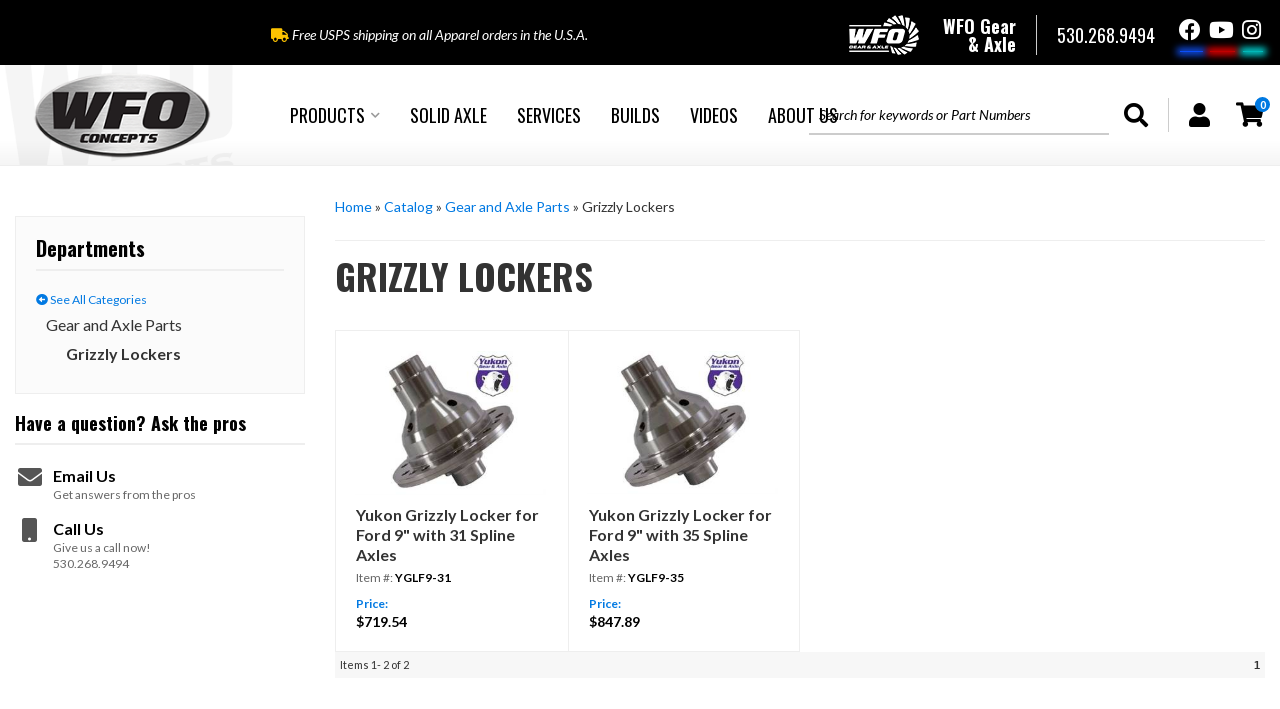

--- FILE ---
content_type: text/html; charset=utf-8
request_url: https://www.wfoconcepts.com/c-1393214-gear-and-axle-parts-grizzly-lockers.html
body_size: 44054
content:




<!DOCTYPE html>
<!--[if lt IE 7]> <html class="no-js lt-ie9 lt-ie8 lt-ie7" lang="en"> <![endif]-->
<!--[if IE 7]>  <html class="no-js lt-ie9 lt-ie8" lang="en"> <![endif]-->
<!--[if IE 8]>  <html class="no-js lt-ie9" lang="en"> <![endif]-->
<!--[if gt IE 8]><!--> <html class="no-js" lang="en"> <!--<![endif]-->
<head>
<!-- META TAGS -->

<meta charset="utf-8"><script type="text/javascript">(window.NREUM||(NREUM={})).init={privacy:{cookies_enabled:true},ajax:{deny_list:["bam.nr-data.net"]},feature_flags:["soft_nav"],distributed_tracing:{enabled:true}};(window.NREUM||(NREUM={})).loader_config={agentID:"1103356793",accountID:"3906469",trustKey:"3906469",xpid:"Vw8HV1JVARABVFVSBwgBVlYH",licenseKey:"NRJS-5114e709e7357dfdb01",applicationID:"1040096026",browserID:"1103356793"};;/*! For license information please see nr-loader-spa-1.308.0.min.js.LICENSE.txt */
(()=>{var e,t,r={384:(e,t,r)=>{"use strict";r.d(t,{NT:()=>a,US:()=>u,Zm:()=>o,bQ:()=>d,dV:()=>c,pV:()=>l});var n=r(6154),i=r(1863),s=r(1910);const a={beacon:"bam.nr-data.net",errorBeacon:"bam.nr-data.net"};function o(){return n.gm.NREUM||(n.gm.NREUM={}),void 0===n.gm.newrelic&&(n.gm.newrelic=n.gm.NREUM),n.gm.NREUM}function c(){let e=o();return e.o||(e.o={ST:n.gm.setTimeout,SI:n.gm.setImmediate||n.gm.setInterval,CT:n.gm.clearTimeout,XHR:n.gm.XMLHttpRequest,REQ:n.gm.Request,EV:n.gm.Event,PR:n.gm.Promise,MO:n.gm.MutationObserver,FETCH:n.gm.fetch,WS:n.gm.WebSocket},(0,s.i)(...Object.values(e.o))),e}function d(e,t){let r=o();r.initializedAgents??={},t.initializedAt={ms:(0,i.t)(),date:new Date},r.initializedAgents[e]=t}function u(e,t){o()[e]=t}function l(){return function(){let e=o();const t=e.info||{};e.info={beacon:a.beacon,errorBeacon:a.errorBeacon,...t}}(),function(){let e=o();const t=e.init||{};e.init={...t}}(),c(),function(){let e=o();const t=e.loader_config||{};e.loader_config={...t}}(),o()}},782:(e,t,r)=>{"use strict";r.d(t,{T:()=>n});const n=r(860).K7.pageViewTiming},860:(e,t,r)=>{"use strict";r.d(t,{$J:()=>u,K7:()=>c,P3:()=>d,XX:()=>i,Yy:()=>o,df:()=>s,qY:()=>n,v4:()=>a});const n="events",i="jserrors",s="browser/blobs",a="rum",o="browser/logs",c={ajax:"ajax",genericEvents:"generic_events",jserrors:i,logging:"logging",metrics:"metrics",pageAction:"page_action",pageViewEvent:"page_view_event",pageViewTiming:"page_view_timing",sessionReplay:"session_replay",sessionTrace:"session_trace",softNav:"soft_navigations",spa:"spa"},d={[c.pageViewEvent]:1,[c.pageViewTiming]:2,[c.metrics]:3,[c.jserrors]:4,[c.spa]:5,[c.ajax]:6,[c.sessionTrace]:7,[c.softNav]:8,[c.sessionReplay]:9,[c.logging]:10,[c.genericEvents]:11},u={[c.pageViewEvent]:a,[c.pageViewTiming]:n,[c.ajax]:n,[c.spa]:n,[c.softNav]:n,[c.metrics]:i,[c.jserrors]:i,[c.sessionTrace]:s,[c.sessionReplay]:s,[c.logging]:o,[c.genericEvents]:"ins"}},944:(e,t,r)=>{"use strict";r.d(t,{R:()=>i});var n=r(3241);function i(e,t){"function"==typeof console.debug&&(console.debug("New Relic Warning: https://github.com/newrelic/newrelic-browser-agent/blob/main/docs/warning-codes.md#".concat(e),t),(0,n.W)({agentIdentifier:null,drained:null,type:"data",name:"warn",feature:"warn",data:{code:e,secondary:t}}))}},993:(e,t,r)=>{"use strict";r.d(t,{A$:()=>s,ET:()=>a,TZ:()=>o,p_:()=>i});var n=r(860);const i={ERROR:"ERROR",WARN:"WARN",INFO:"INFO",DEBUG:"DEBUG",TRACE:"TRACE"},s={OFF:0,ERROR:1,WARN:2,INFO:3,DEBUG:4,TRACE:5},a="log",o=n.K7.logging},1541:(e,t,r)=>{"use strict";r.d(t,{U:()=>i,f:()=>n});const n={MFE:"MFE",BA:"BA"};function i(e,t){if(2!==t?.harvestEndpointVersion)return{};const r=t.agentRef.runtime.appMetadata.agents[0].entityGuid;return e?{"source.id":e.id,"source.name":e.name,"source.type":e.type,"parent.id":e.parent?.id||r,"parent.type":e.parent?.type||n.BA}:{"entity.guid":r,appId:t.agentRef.info.applicationID}}},1687:(e,t,r)=>{"use strict";r.d(t,{Ak:()=>d,Ze:()=>h,x3:()=>u});var n=r(3241),i=r(7836),s=r(3606),a=r(860),o=r(2646);const c={};function d(e,t){const r={staged:!1,priority:a.P3[t]||0};l(e),c[e].get(t)||c[e].set(t,r)}function u(e,t){e&&c[e]&&(c[e].get(t)&&c[e].delete(t),p(e,t,!1),c[e].size&&f(e))}function l(e){if(!e)throw new Error("agentIdentifier required");c[e]||(c[e]=new Map)}function h(e="",t="feature",r=!1){if(l(e),!e||!c[e].get(t)||r)return p(e,t);c[e].get(t).staged=!0,f(e)}function f(e){const t=Array.from(c[e]);t.every(([e,t])=>t.staged)&&(t.sort((e,t)=>e[1].priority-t[1].priority),t.forEach(([t])=>{c[e].delete(t),p(e,t)}))}function p(e,t,r=!0){const a=e?i.ee.get(e):i.ee,c=s.i.handlers;if(!a.aborted&&a.backlog&&c){if((0,n.W)({agentIdentifier:e,type:"lifecycle",name:"drain",feature:t}),r){const e=a.backlog[t],r=c[t];if(r){for(let t=0;e&&t<e.length;++t)g(e[t],r);Object.entries(r).forEach(([e,t])=>{Object.values(t||{}).forEach(t=>{t[0]?.on&&t[0]?.context()instanceof o.y&&t[0].on(e,t[1])})})}}a.isolatedBacklog||delete c[t],a.backlog[t]=null,a.emit("drain-"+t,[])}}function g(e,t){var r=e[1];Object.values(t[r]||{}).forEach(t=>{var r=e[0];if(t[0]===r){var n=t[1],i=e[3],s=e[2];n.apply(i,s)}})}},1738:(e,t,r)=>{"use strict";r.d(t,{U:()=>f,Y:()=>h});var n=r(3241),i=r(9908),s=r(1863),a=r(944),o=r(5701),c=r(3969),d=r(8362),u=r(860),l=r(4261);function h(e,t,r,s){const h=s||r;!h||h[e]&&h[e]!==d.d.prototype[e]||(h[e]=function(){(0,i.p)(c.xV,["API/"+e+"/called"],void 0,u.K7.metrics,r.ee),(0,n.W)({agentIdentifier:r.agentIdentifier,drained:!!o.B?.[r.agentIdentifier],type:"data",name:"api",feature:l.Pl+e,data:{}});try{return t.apply(this,arguments)}catch(e){(0,a.R)(23,e)}})}function f(e,t,r,n,a){const o=e.info;null===r?delete o.jsAttributes[t]:o.jsAttributes[t]=r,(a||null===r)&&(0,i.p)(l.Pl+n,[(0,s.t)(),t,r],void 0,"session",e.ee)}},1741:(e,t,r)=>{"use strict";r.d(t,{W:()=>s});var n=r(944),i=r(4261);class s{#e(e,...t){if(this[e]!==s.prototype[e])return this[e](...t);(0,n.R)(35,e)}addPageAction(e,t){return this.#e(i.hG,e,t)}register(e){return this.#e(i.eY,e)}recordCustomEvent(e,t){return this.#e(i.fF,e,t)}setPageViewName(e,t){return this.#e(i.Fw,e,t)}setCustomAttribute(e,t,r){return this.#e(i.cD,e,t,r)}noticeError(e,t){return this.#e(i.o5,e,t)}setUserId(e,t=!1){return this.#e(i.Dl,e,t)}setApplicationVersion(e){return this.#e(i.nb,e)}setErrorHandler(e){return this.#e(i.bt,e)}addRelease(e,t){return this.#e(i.k6,e,t)}log(e,t){return this.#e(i.$9,e,t)}start(){return this.#e(i.d3)}finished(e){return this.#e(i.BL,e)}recordReplay(){return this.#e(i.CH)}pauseReplay(){return this.#e(i.Tb)}addToTrace(e){return this.#e(i.U2,e)}setCurrentRouteName(e){return this.#e(i.PA,e)}interaction(e){return this.#e(i.dT,e)}wrapLogger(e,t,r){return this.#e(i.Wb,e,t,r)}measure(e,t){return this.#e(i.V1,e,t)}consent(e){return this.#e(i.Pv,e)}}},1863:(e,t,r)=>{"use strict";function n(){return Math.floor(performance.now())}r.d(t,{t:()=>n})},1910:(e,t,r)=>{"use strict";r.d(t,{i:()=>s});var n=r(944);const i=new Map;function s(...e){return e.every(e=>{if(i.has(e))return i.get(e);const t="function"==typeof e?e.toString():"",r=t.includes("[native code]"),s=t.includes("nrWrapper");return r||s||(0,n.R)(64,e?.name||t),i.set(e,r),r})}},2555:(e,t,r)=>{"use strict";r.d(t,{D:()=>o,f:()=>a});var n=r(384),i=r(8122);const s={beacon:n.NT.beacon,errorBeacon:n.NT.errorBeacon,licenseKey:void 0,applicationID:void 0,sa:void 0,queueTime:void 0,applicationTime:void 0,ttGuid:void 0,user:void 0,account:void 0,product:void 0,extra:void 0,jsAttributes:{},userAttributes:void 0,atts:void 0,transactionName:void 0,tNamePlain:void 0};function a(e){try{return!!e.licenseKey&&!!e.errorBeacon&&!!e.applicationID}catch(e){return!1}}const o=e=>(0,i.a)(e,s)},2614:(e,t,r)=>{"use strict";r.d(t,{BB:()=>a,H3:()=>n,g:()=>d,iL:()=>c,tS:()=>o,uh:()=>i,wk:()=>s});const n="NRBA",i="SESSION",s=144e5,a=18e5,o={STARTED:"session-started",PAUSE:"session-pause",RESET:"session-reset",RESUME:"session-resume",UPDATE:"session-update"},c={SAME_TAB:"same-tab",CROSS_TAB:"cross-tab"},d={OFF:0,FULL:1,ERROR:2}},2646:(e,t,r)=>{"use strict";r.d(t,{y:()=>n});class n{constructor(e){this.contextId=e}}},2843:(e,t,r)=>{"use strict";r.d(t,{G:()=>s,u:()=>i});var n=r(3878);function i(e,t=!1,r,i){(0,n.DD)("visibilitychange",function(){if(t)return void("hidden"===document.visibilityState&&e());e(document.visibilityState)},r,i)}function s(e,t,r){(0,n.sp)("pagehide",e,t,r)}},3241:(e,t,r)=>{"use strict";r.d(t,{W:()=>s});var n=r(6154);const i="newrelic";function s(e={}){try{n.gm.dispatchEvent(new CustomEvent(i,{detail:e}))}catch(e){}}},3304:(e,t,r)=>{"use strict";r.d(t,{A:()=>s});var n=r(7836);const i=()=>{const e=new WeakSet;return(t,r)=>{if("object"==typeof r&&null!==r){if(e.has(r))return;e.add(r)}return r}};function s(e){try{return JSON.stringify(e,i())??""}catch(e){try{n.ee.emit("internal-error",[e])}catch(e){}return""}}},3333:(e,t,r)=>{"use strict";r.d(t,{$v:()=>u,TZ:()=>n,Xh:()=>c,Zp:()=>i,kd:()=>d,mq:()=>o,nf:()=>a,qN:()=>s});const n=r(860).K7.genericEvents,i=["auxclick","click","copy","keydown","paste","scrollend"],s=["focus","blur"],a=4,o=1e3,c=2e3,d=["PageAction","UserAction","BrowserPerformance"],u={RESOURCES:"experimental.resources",REGISTER:"register"}},3434:(e,t,r)=>{"use strict";r.d(t,{Jt:()=>s,YM:()=>d});var n=r(7836),i=r(5607);const s="nr@original:".concat(i.W),a=50;var o=Object.prototype.hasOwnProperty,c=!1;function d(e,t){return e||(e=n.ee),r.inPlace=function(e,t,n,i,s){n||(n="");const a="-"===n.charAt(0);for(let o=0;o<t.length;o++){const c=t[o],d=e[c];l(d)||(e[c]=r(d,a?c+n:n,i,c,s))}},r.flag=s,r;function r(t,r,n,c,d){return l(t)?t:(r||(r=""),nrWrapper[s]=t,function(e,t,r){if(Object.defineProperty&&Object.keys)try{return Object.keys(e).forEach(function(r){Object.defineProperty(t,r,{get:function(){return e[r]},set:function(t){return e[r]=t,t}})}),t}catch(e){u([e],r)}for(var n in e)o.call(e,n)&&(t[n]=e[n])}(t,nrWrapper,e),nrWrapper);function nrWrapper(){var s,o,l,h;let f;try{o=this,s=[...arguments],l="function"==typeof n?n(s,o):n||{}}catch(t){u([t,"",[s,o,c],l],e)}i(r+"start",[s,o,c],l,d);const p=performance.now();let g;try{return h=t.apply(o,s),g=performance.now(),h}catch(e){throw g=performance.now(),i(r+"err",[s,o,e],l,d),f=e,f}finally{const e=g-p,t={start:p,end:g,duration:e,isLongTask:e>=a,methodName:c,thrownError:f};t.isLongTask&&i("long-task",[t,o],l,d),i(r+"end",[s,o,h],l,d)}}}function i(r,n,i,s){if(!c||t){var a=c;c=!0;try{e.emit(r,n,i,t,s)}catch(t){u([t,r,n,i],e)}c=a}}}function u(e,t){t||(t=n.ee);try{t.emit("internal-error",e)}catch(e){}}function l(e){return!(e&&"function"==typeof e&&e.apply&&!e[s])}},3606:(e,t,r)=>{"use strict";r.d(t,{i:()=>s});var n=r(9908);s.on=a;var i=s.handlers={};function s(e,t,r,s){a(s||n.d,i,e,t,r)}function a(e,t,r,i,s){s||(s="feature"),e||(e=n.d);var a=t[s]=t[s]||{};(a[r]=a[r]||[]).push([e,i])}},3738:(e,t,r)=>{"use strict";r.d(t,{He:()=>i,Kp:()=>o,Lc:()=>d,Rz:()=>u,TZ:()=>n,bD:()=>s,d3:()=>a,jx:()=>l,sl:()=>h,uP:()=>c});const n=r(860).K7.sessionTrace,i="bstResource",s="resource",a="-start",o="-end",c="fn"+a,d="fn"+o,u="pushState",l=1e3,h=3e4},3785:(e,t,r)=>{"use strict";r.d(t,{R:()=>c,b:()=>d});var n=r(9908),i=r(1863),s=r(860),a=r(3969),o=r(993);function c(e,t,r={},c=o.p_.INFO,d=!0,u,l=(0,i.t)()){(0,n.p)(a.xV,["API/logging/".concat(c.toLowerCase(),"/called")],void 0,s.K7.metrics,e),(0,n.p)(o.ET,[l,t,r,c,d,u],void 0,s.K7.logging,e)}function d(e){return"string"==typeof e&&Object.values(o.p_).some(t=>t===e.toUpperCase().trim())}},3878:(e,t,r)=>{"use strict";function n(e,t){return{capture:e,passive:!1,signal:t}}function i(e,t,r=!1,i){window.addEventListener(e,t,n(r,i))}function s(e,t,r=!1,i){document.addEventListener(e,t,n(r,i))}r.d(t,{DD:()=>s,jT:()=>n,sp:()=>i})},3962:(e,t,r)=>{"use strict";r.d(t,{AM:()=>a,O2:()=>l,OV:()=>s,Qu:()=>h,TZ:()=>c,ih:()=>f,pP:()=>o,t1:()=>u,tC:()=>i,wD:()=>d});var n=r(860);const i=["click","keydown","submit"],s="popstate",a="api",o="initialPageLoad",c=n.K7.softNav,d=5e3,u=500,l={INITIAL_PAGE_LOAD:"",ROUTE_CHANGE:1,UNSPECIFIED:2},h={INTERACTION:1,AJAX:2,CUSTOM_END:3,CUSTOM_TRACER:4},f={IP:"in progress",PF:"pending finish",FIN:"finished",CAN:"cancelled"}},3969:(e,t,r)=>{"use strict";r.d(t,{TZ:()=>n,XG:()=>o,rs:()=>i,xV:()=>a,z_:()=>s});const n=r(860).K7.metrics,i="sm",s="cm",a="storeSupportabilityMetrics",o="storeEventMetrics"},4234:(e,t,r)=>{"use strict";r.d(t,{W:()=>s});var n=r(7836),i=r(1687);class s{constructor(e,t){this.agentIdentifier=e,this.ee=n.ee.get(e),this.featureName=t,this.blocked=!1}deregisterDrain(){(0,i.x3)(this.agentIdentifier,this.featureName)}}},4261:(e,t,r)=>{"use strict";r.d(t,{$9:()=>u,BL:()=>c,CH:()=>p,Dl:()=>R,Fw:()=>w,PA:()=>v,Pl:()=>n,Pv:()=>A,Tb:()=>h,U2:()=>a,V1:()=>E,Wb:()=>T,bt:()=>y,cD:()=>b,d3:()=>x,dT:()=>d,eY:()=>g,fF:()=>f,hG:()=>s,hw:()=>i,k6:()=>o,nb:()=>m,o5:()=>l});const n="api-",i=n+"ixn-",s="addPageAction",a="addToTrace",o="addRelease",c="finished",d="interaction",u="log",l="noticeError",h="pauseReplay",f="recordCustomEvent",p="recordReplay",g="register",m="setApplicationVersion",v="setCurrentRouteName",b="setCustomAttribute",y="setErrorHandler",w="setPageViewName",R="setUserId",x="start",T="wrapLogger",E="measure",A="consent"},5205:(e,t,r)=>{"use strict";r.d(t,{j:()=>S});var n=r(384),i=r(1741);var s=r(2555),a=r(3333);const o=e=>{if(!e||"string"!=typeof e)return!1;try{document.createDocumentFragment().querySelector(e)}catch{return!1}return!0};var c=r(2614),d=r(944),u=r(8122);const l="[data-nr-mask]",h=e=>(0,u.a)(e,(()=>{const e={feature_flags:[],experimental:{allow_registered_children:!1,resources:!1},mask_selector:"*",block_selector:"[data-nr-block]",mask_input_options:{color:!1,date:!1,"datetime-local":!1,email:!1,month:!1,number:!1,range:!1,search:!1,tel:!1,text:!1,time:!1,url:!1,week:!1,textarea:!1,select:!1,password:!0}};return{ajax:{deny_list:void 0,block_internal:!0,enabled:!0,autoStart:!0},api:{get allow_registered_children(){return e.feature_flags.includes(a.$v.REGISTER)||e.experimental.allow_registered_children},set allow_registered_children(t){e.experimental.allow_registered_children=t},duplicate_registered_data:!1},browser_consent_mode:{enabled:!1},distributed_tracing:{enabled:void 0,exclude_newrelic_header:void 0,cors_use_newrelic_header:void 0,cors_use_tracecontext_headers:void 0,allowed_origins:void 0},get feature_flags(){return e.feature_flags},set feature_flags(t){e.feature_flags=t},generic_events:{enabled:!0,autoStart:!0},harvest:{interval:30},jserrors:{enabled:!0,autoStart:!0},logging:{enabled:!0,autoStart:!0},metrics:{enabled:!0,autoStart:!0},obfuscate:void 0,page_action:{enabled:!0},page_view_event:{enabled:!0,autoStart:!0},page_view_timing:{enabled:!0,autoStart:!0},performance:{capture_marks:!1,capture_measures:!1,capture_detail:!0,resources:{get enabled(){return e.feature_flags.includes(a.$v.RESOURCES)||e.experimental.resources},set enabled(t){e.experimental.resources=t},asset_types:[],first_party_domains:[],ignore_newrelic:!0}},privacy:{cookies_enabled:!0},proxy:{assets:void 0,beacon:void 0},session:{expiresMs:c.wk,inactiveMs:c.BB},session_replay:{autoStart:!0,enabled:!1,preload:!1,sampling_rate:10,error_sampling_rate:100,collect_fonts:!1,inline_images:!1,fix_stylesheets:!0,mask_all_inputs:!0,get mask_text_selector(){return e.mask_selector},set mask_text_selector(t){o(t)?e.mask_selector="".concat(t,",").concat(l):""===t||null===t?e.mask_selector=l:(0,d.R)(5,t)},get block_class(){return"nr-block"},get ignore_class(){return"nr-ignore"},get mask_text_class(){return"nr-mask"},get block_selector(){return e.block_selector},set block_selector(t){o(t)?e.block_selector+=",".concat(t):""!==t&&(0,d.R)(6,t)},get mask_input_options(){return e.mask_input_options},set mask_input_options(t){t&&"object"==typeof t?e.mask_input_options={...t,password:!0}:(0,d.R)(7,t)}},session_trace:{enabled:!0,autoStart:!0},soft_navigations:{enabled:!0,autoStart:!0},spa:{enabled:!0,autoStart:!0},ssl:void 0,user_actions:{enabled:!0,elementAttributes:["id","className","tagName","type"]}}})());var f=r(6154),p=r(9324);let g=0;const m={buildEnv:p.F3,distMethod:p.Xs,version:p.xv,originTime:f.WN},v={consented:!1},b={appMetadata:{},get consented(){return this.session?.state?.consent||v.consented},set consented(e){v.consented=e},customTransaction:void 0,denyList:void 0,disabled:!1,harvester:void 0,isolatedBacklog:!1,isRecording:!1,loaderType:void 0,maxBytes:3e4,obfuscator:void 0,onerror:void 0,ptid:void 0,releaseIds:{},session:void 0,timeKeeper:void 0,registeredEntities:[],jsAttributesMetadata:{bytes:0},get harvestCount(){return++g}},y=e=>{const t=(0,u.a)(e,b),r=Object.keys(m).reduce((e,t)=>(e[t]={value:m[t],writable:!1,configurable:!0,enumerable:!0},e),{});return Object.defineProperties(t,r)};var w=r(5701);const R=e=>{const t=e.startsWith("http");e+="/",r.p=t?e:"https://"+e};var x=r(7836),T=r(3241);const E={accountID:void 0,trustKey:void 0,agentID:void 0,licenseKey:void 0,applicationID:void 0,xpid:void 0},A=e=>(0,u.a)(e,E),_=new Set;function S(e,t={},r,a){let{init:o,info:c,loader_config:d,runtime:u={},exposed:l=!0}=t;if(!c){const e=(0,n.pV)();o=e.init,c=e.info,d=e.loader_config}e.init=h(o||{}),e.loader_config=A(d||{}),c.jsAttributes??={},f.bv&&(c.jsAttributes.isWorker=!0),e.info=(0,s.D)(c);const p=e.init,g=[c.beacon,c.errorBeacon];_.has(e.agentIdentifier)||(p.proxy.assets&&(R(p.proxy.assets),g.push(p.proxy.assets)),p.proxy.beacon&&g.push(p.proxy.beacon),e.beacons=[...g],function(e){const t=(0,n.pV)();Object.getOwnPropertyNames(i.W.prototype).forEach(r=>{const n=i.W.prototype[r];if("function"!=typeof n||"constructor"===n)return;let s=t[r];e[r]&&!1!==e.exposed&&"micro-agent"!==e.runtime?.loaderType&&(t[r]=(...t)=>{const n=e[r](...t);return s?s(...t):n})})}(e),(0,n.US)("activatedFeatures",w.B)),u.denyList=[...p.ajax.deny_list||[],...p.ajax.block_internal?g:[]],u.ptid=e.agentIdentifier,u.loaderType=r,e.runtime=y(u),_.has(e.agentIdentifier)||(e.ee=x.ee.get(e.agentIdentifier),e.exposed=l,(0,T.W)({agentIdentifier:e.agentIdentifier,drained:!!w.B?.[e.agentIdentifier],type:"lifecycle",name:"initialize",feature:void 0,data:e.config})),_.add(e.agentIdentifier)}},5270:(e,t,r)=>{"use strict";r.d(t,{Aw:()=>a,SR:()=>s,rF:()=>o});var n=r(384),i=r(7767);function s(e){return!!(0,n.dV)().o.MO&&(0,i.V)(e)&&!0===e?.session_trace.enabled}function a(e){return!0===e?.session_replay.preload&&s(e)}function o(e,t){try{if("string"==typeof t?.type){if("password"===t.type.toLowerCase())return"*".repeat(e?.length||0);if(void 0!==t?.dataset?.nrUnmask||t?.classList?.contains("nr-unmask"))return e}}catch(e){}return"string"==typeof e?e.replace(/[\S]/g,"*"):"*".repeat(e?.length||0)}},5289:(e,t,r)=>{"use strict";r.d(t,{GG:()=>a,Qr:()=>c,sB:()=>o});var n=r(3878),i=r(6389);function s(){return"undefined"==typeof document||"complete"===document.readyState}function a(e,t){if(s())return e();const r=(0,i.J)(e),a=setInterval(()=>{s()&&(clearInterval(a),r())},500);(0,n.sp)("load",r,t)}function o(e){if(s())return e();(0,n.DD)("DOMContentLoaded",e)}function c(e){if(s())return e();(0,n.sp)("popstate",e)}},5607:(e,t,r)=>{"use strict";r.d(t,{W:()=>n});const n=(0,r(9566).bz)()},5701:(e,t,r)=>{"use strict";r.d(t,{B:()=>s,t:()=>a});var n=r(3241);const i=new Set,s={};function a(e,t){const r=t.agentIdentifier;s[r]??={},e&&"object"==typeof e&&(i.has(r)||(t.ee.emit("rumresp",[e]),s[r]=e,i.add(r),(0,n.W)({agentIdentifier:r,loaded:!0,drained:!0,type:"lifecycle",name:"load",feature:void 0,data:e})))}},6154:(e,t,r)=>{"use strict";r.d(t,{OF:()=>d,RI:()=>i,WN:()=>h,bv:()=>s,eN:()=>f,gm:()=>a,lR:()=>l,m:()=>c,mw:()=>o,sb:()=>u});var n=r(1863);const i="undefined"!=typeof window&&!!window.document,s="undefined"!=typeof WorkerGlobalScope&&("undefined"!=typeof self&&self instanceof WorkerGlobalScope&&self.navigator instanceof WorkerNavigator||"undefined"!=typeof globalThis&&globalThis instanceof WorkerGlobalScope&&globalThis.navigator instanceof WorkerNavigator),a=i?window:"undefined"!=typeof WorkerGlobalScope&&("undefined"!=typeof self&&self instanceof WorkerGlobalScope&&self||"undefined"!=typeof globalThis&&globalThis instanceof WorkerGlobalScope&&globalThis),o=Boolean("hidden"===a?.document?.visibilityState),c=""+a?.location,d=/iPad|iPhone|iPod/.test(a.navigator?.userAgent),u=d&&"undefined"==typeof SharedWorker,l=(()=>{const e=a.navigator?.userAgent?.match(/Firefox[/\s](\d+\.\d+)/);return Array.isArray(e)&&e.length>=2?+e[1]:0})(),h=Date.now()-(0,n.t)(),f=()=>"undefined"!=typeof PerformanceNavigationTiming&&a?.performance?.getEntriesByType("navigation")?.[0]?.responseStart},6344:(e,t,r)=>{"use strict";r.d(t,{BB:()=>u,Qb:()=>l,TZ:()=>i,Ug:()=>a,Vh:()=>s,_s:()=>o,bc:()=>d,yP:()=>c});var n=r(2614);const i=r(860).K7.sessionReplay,s="errorDuringReplay",a=.12,o={DomContentLoaded:0,Load:1,FullSnapshot:2,IncrementalSnapshot:3,Meta:4,Custom:5},c={[n.g.ERROR]:15e3,[n.g.FULL]:3e5,[n.g.OFF]:0},d={RESET:{message:"Session was reset",sm:"Reset"},IMPORT:{message:"Recorder failed to import",sm:"Import"},TOO_MANY:{message:"429: Too Many Requests",sm:"Too-Many"},TOO_BIG:{message:"Payload was too large",sm:"Too-Big"},CROSS_TAB:{message:"Session Entity was set to OFF on another tab",sm:"Cross-Tab"},ENTITLEMENTS:{message:"Session Replay is not allowed and will not be started",sm:"Entitlement"}},u=5e3,l={API:"api",RESUME:"resume",SWITCH_TO_FULL:"switchToFull",INITIALIZE:"initialize",PRELOAD:"preload"}},6389:(e,t,r)=>{"use strict";function n(e,t=500,r={}){const n=r?.leading||!1;let i;return(...r)=>{n&&void 0===i&&(e.apply(this,r),i=setTimeout(()=>{i=clearTimeout(i)},t)),n||(clearTimeout(i),i=setTimeout(()=>{e.apply(this,r)},t))}}function i(e){let t=!1;return(...r)=>{t||(t=!0,e.apply(this,r))}}r.d(t,{J:()=>i,s:()=>n})},6630:(e,t,r)=>{"use strict";r.d(t,{T:()=>n});const n=r(860).K7.pageViewEvent},6774:(e,t,r)=>{"use strict";r.d(t,{T:()=>n});const n=r(860).K7.jserrors},7295:(e,t,r)=>{"use strict";r.d(t,{Xv:()=>a,gX:()=>i,iW:()=>s});var n=[];function i(e){if(!e||s(e))return!1;if(0===n.length)return!0;if("*"===n[0].hostname)return!1;for(var t=0;t<n.length;t++){var r=n[t];if(r.hostname.test(e.hostname)&&r.pathname.test(e.pathname))return!1}return!0}function s(e){return void 0===e.hostname}function a(e){if(n=[],e&&e.length)for(var t=0;t<e.length;t++){let r=e[t];if(!r)continue;if("*"===r)return void(n=[{hostname:"*"}]);0===r.indexOf("http://")?r=r.substring(7):0===r.indexOf("https://")&&(r=r.substring(8));const i=r.indexOf("/");let s,a;i>0?(s=r.substring(0,i),a=r.substring(i)):(s=r,a="*");let[c]=s.split(":");n.push({hostname:o(c),pathname:o(a,!0)})}}function o(e,t=!1){const r=e.replace(/[.+?^${}()|[\]\\]/g,e=>"\\"+e).replace(/\*/g,".*?");return new RegExp((t?"^":"")+r+"$")}},7485:(e,t,r)=>{"use strict";r.d(t,{D:()=>i});var n=r(6154);function i(e){if(0===(e||"").indexOf("data:"))return{protocol:"data"};try{const t=new URL(e,location.href),r={port:t.port,hostname:t.hostname,pathname:t.pathname,search:t.search,protocol:t.protocol.slice(0,t.protocol.indexOf(":")),sameOrigin:t.protocol===n.gm?.location?.protocol&&t.host===n.gm?.location?.host};return r.port&&""!==r.port||("http:"===t.protocol&&(r.port="80"),"https:"===t.protocol&&(r.port="443")),r.pathname&&""!==r.pathname?r.pathname.startsWith("/")||(r.pathname="/".concat(r.pathname)):r.pathname="/",r}catch(e){return{}}}},7699:(e,t,r)=>{"use strict";r.d(t,{It:()=>s,KC:()=>o,No:()=>i,qh:()=>a});var n=r(860);const i=16e3,s=1e6,a="SESSION_ERROR",o={[n.K7.logging]:!0,[n.K7.genericEvents]:!1,[n.K7.jserrors]:!1,[n.K7.ajax]:!1}},7767:(e,t,r)=>{"use strict";r.d(t,{V:()=>i});var n=r(6154);const i=e=>n.RI&&!0===e?.privacy.cookies_enabled},7836:(e,t,r)=>{"use strict";r.d(t,{P:()=>o,ee:()=>c});var n=r(384),i=r(8990),s=r(2646),a=r(5607);const o="nr@context:".concat(a.W),c=function e(t,r){var n={},a={},u={},l=!1;try{l=16===r.length&&d.initializedAgents?.[r]?.runtime.isolatedBacklog}catch(e){}var h={on:p,addEventListener:p,removeEventListener:function(e,t){var r=n[e];if(!r)return;for(var i=0;i<r.length;i++)r[i]===t&&r.splice(i,1)},emit:function(e,r,n,i,s){!1!==s&&(s=!0);if(c.aborted&&!i)return;t&&s&&t.emit(e,r,n);var o=f(n);g(e).forEach(e=>{e.apply(o,r)});var d=v()[a[e]];d&&d.push([h,e,r,o]);return o},get:m,listeners:g,context:f,buffer:function(e,t){const r=v();if(t=t||"feature",h.aborted)return;Object.entries(e||{}).forEach(([e,n])=>{a[n]=t,t in r||(r[t]=[])})},abort:function(){h._aborted=!0,Object.keys(h.backlog).forEach(e=>{delete h.backlog[e]})},isBuffering:function(e){return!!v()[a[e]]},debugId:r,backlog:l?{}:t&&"object"==typeof t.backlog?t.backlog:{},isolatedBacklog:l};return Object.defineProperty(h,"aborted",{get:()=>{let e=h._aborted||!1;return e||(t&&(e=t.aborted),e)}}),h;function f(e){return e&&e instanceof s.y?e:e?(0,i.I)(e,o,()=>new s.y(o)):new s.y(o)}function p(e,t){n[e]=g(e).concat(t)}function g(e){return n[e]||[]}function m(t){return u[t]=u[t]||e(h,t)}function v(){return h.backlog}}(void 0,"globalEE"),d=(0,n.Zm)();d.ee||(d.ee=c)},8122:(e,t,r)=>{"use strict";r.d(t,{a:()=>i});var n=r(944);function i(e,t){try{if(!e||"object"!=typeof e)return(0,n.R)(3);if(!t||"object"!=typeof t)return(0,n.R)(4);const r=Object.create(Object.getPrototypeOf(t),Object.getOwnPropertyDescriptors(t)),s=0===Object.keys(r).length?e:r;for(let a in s)if(void 0!==e[a])try{if(null===e[a]){r[a]=null;continue}Array.isArray(e[a])&&Array.isArray(t[a])?r[a]=Array.from(new Set([...e[a],...t[a]])):"object"==typeof e[a]&&"object"==typeof t[a]?r[a]=i(e[a],t[a]):r[a]=e[a]}catch(e){r[a]||(0,n.R)(1,e)}return r}catch(e){(0,n.R)(2,e)}}},8139:(e,t,r)=>{"use strict";r.d(t,{u:()=>h});var n=r(7836),i=r(3434),s=r(8990),a=r(6154);const o={},c=a.gm.XMLHttpRequest,d="addEventListener",u="removeEventListener",l="nr@wrapped:".concat(n.P);function h(e){var t=function(e){return(e||n.ee).get("events")}(e);if(o[t.debugId]++)return t;o[t.debugId]=1;var r=(0,i.YM)(t,!0);function h(e){r.inPlace(e,[d,u],"-",p)}function p(e,t){return e[1]}return"getPrototypeOf"in Object&&(a.RI&&f(document,h),c&&f(c.prototype,h),f(a.gm,h)),t.on(d+"-start",function(e,t){var n=e[1];if(null!==n&&("function"==typeof n||"object"==typeof n)&&"newrelic"!==e[0]){var i=(0,s.I)(n,l,function(){var e={object:function(){if("function"!=typeof n.handleEvent)return;return n.handleEvent.apply(n,arguments)},function:n}[typeof n];return e?r(e,"fn-",null,e.name||"anonymous"):n});this.wrapped=e[1]=i}}),t.on(u+"-start",function(e){e[1]=this.wrapped||e[1]}),t}function f(e,t,...r){let n=e;for(;"object"==typeof n&&!Object.prototype.hasOwnProperty.call(n,d);)n=Object.getPrototypeOf(n);n&&t(n,...r)}},8362:(e,t,r)=>{"use strict";r.d(t,{d:()=>s});var n=r(9566),i=r(1741);class s extends i.W{agentIdentifier=(0,n.LA)(16)}},8374:(e,t,r)=>{r.nc=(()=>{try{return document?.currentScript?.nonce}catch(e){}return""})()},8990:(e,t,r)=>{"use strict";r.d(t,{I:()=>i});var n=Object.prototype.hasOwnProperty;function i(e,t,r){if(n.call(e,t))return e[t];var i=r();if(Object.defineProperty&&Object.keys)try{return Object.defineProperty(e,t,{value:i,writable:!0,enumerable:!1}),i}catch(e){}return e[t]=i,i}},9119:(e,t,r)=>{"use strict";r.d(t,{L:()=>s});var n=/([^?#]*)[^#]*(#[^?]*|$).*/,i=/([^?#]*)().*/;function s(e,t){return e?e.replace(t?n:i,"$1$2"):e}},9300:(e,t,r)=>{"use strict";r.d(t,{T:()=>n});const n=r(860).K7.ajax},9324:(e,t,r)=>{"use strict";r.d(t,{AJ:()=>a,F3:()=>i,Xs:()=>s,Yq:()=>o,xv:()=>n});const n="1.308.0",i="PROD",s="CDN",a="@newrelic/rrweb",o="1.0.1"},9566:(e,t,r)=>{"use strict";r.d(t,{LA:()=>o,ZF:()=>c,bz:()=>a,el:()=>d});var n=r(6154);const i="xxxxxxxx-xxxx-4xxx-yxxx-xxxxxxxxxxxx";function s(e,t){return e?15&e[t]:16*Math.random()|0}function a(){const e=n.gm?.crypto||n.gm?.msCrypto;let t,r=0;return e&&e.getRandomValues&&(t=e.getRandomValues(new Uint8Array(30))),i.split("").map(e=>"x"===e?s(t,r++).toString(16):"y"===e?(3&s()|8).toString(16):e).join("")}function o(e){const t=n.gm?.crypto||n.gm?.msCrypto;let r,i=0;t&&t.getRandomValues&&(r=t.getRandomValues(new Uint8Array(e)));const a=[];for(var o=0;o<e;o++)a.push(s(r,i++).toString(16));return a.join("")}function c(){return o(16)}function d(){return o(32)}},9908:(e,t,r)=>{"use strict";r.d(t,{d:()=>n,p:()=>i});var n=r(7836).ee.get("handle");function i(e,t,r,i,s){s?(s.buffer([e],i),s.emit(e,t,r)):(n.buffer([e],i),n.emit(e,t,r))}}},n={};function i(e){var t=n[e];if(void 0!==t)return t.exports;var s=n[e]={exports:{}};return r[e](s,s.exports,i),s.exports}i.m=r,i.d=(e,t)=>{for(var r in t)i.o(t,r)&&!i.o(e,r)&&Object.defineProperty(e,r,{enumerable:!0,get:t[r]})},i.f={},i.e=e=>Promise.all(Object.keys(i.f).reduce((t,r)=>(i.f[r](e,t),t),[])),i.u=e=>({212:"nr-spa-compressor",249:"nr-spa-recorder",478:"nr-spa"}[e]+"-1.308.0.min.js"),i.o=(e,t)=>Object.prototype.hasOwnProperty.call(e,t),e={},t="NRBA-1.308.0.PROD:",i.l=(r,n,s,a)=>{if(e[r])e[r].push(n);else{var o,c;if(void 0!==s)for(var d=document.getElementsByTagName("script"),u=0;u<d.length;u++){var l=d[u];if(l.getAttribute("src")==r||l.getAttribute("data-webpack")==t+s){o=l;break}}if(!o){c=!0;var h={478:"sha512-RSfSVnmHk59T/uIPbdSE0LPeqcEdF4/+XhfJdBuccH5rYMOEZDhFdtnh6X6nJk7hGpzHd9Ujhsy7lZEz/ORYCQ==",249:"sha512-ehJXhmntm85NSqW4MkhfQqmeKFulra3klDyY0OPDUE+sQ3GokHlPh1pmAzuNy//3j4ac6lzIbmXLvGQBMYmrkg==",212:"sha512-B9h4CR46ndKRgMBcK+j67uSR2RCnJfGefU+A7FrgR/k42ovXy5x/MAVFiSvFxuVeEk/pNLgvYGMp1cBSK/G6Fg=="};(o=document.createElement("script")).charset="utf-8",i.nc&&o.setAttribute("nonce",i.nc),o.setAttribute("data-webpack",t+s),o.src=r,0!==o.src.indexOf(window.location.origin+"/")&&(o.crossOrigin="anonymous"),h[a]&&(o.integrity=h[a])}e[r]=[n];var f=(t,n)=>{o.onerror=o.onload=null,clearTimeout(p);var i=e[r];if(delete e[r],o.parentNode&&o.parentNode.removeChild(o),i&&i.forEach(e=>e(n)),t)return t(n)},p=setTimeout(f.bind(null,void 0,{type:"timeout",target:o}),12e4);o.onerror=f.bind(null,o.onerror),o.onload=f.bind(null,o.onload),c&&document.head.appendChild(o)}},i.r=e=>{"undefined"!=typeof Symbol&&Symbol.toStringTag&&Object.defineProperty(e,Symbol.toStringTag,{value:"Module"}),Object.defineProperty(e,"__esModule",{value:!0})},i.p="https://js-agent.newrelic.com/",(()=>{var e={38:0,788:0};i.f.j=(t,r)=>{var n=i.o(e,t)?e[t]:void 0;if(0!==n)if(n)r.push(n[2]);else{var s=new Promise((r,i)=>n=e[t]=[r,i]);r.push(n[2]=s);var a=i.p+i.u(t),o=new Error;i.l(a,r=>{if(i.o(e,t)&&(0!==(n=e[t])&&(e[t]=void 0),n)){var s=r&&("load"===r.type?"missing":r.type),a=r&&r.target&&r.target.src;o.message="Loading chunk "+t+" failed: ("+s+": "+a+")",o.name="ChunkLoadError",o.type=s,o.request=a,n[1](o)}},"chunk-"+t,t)}};var t=(t,r)=>{var n,s,[a,o,c]=r,d=0;if(a.some(t=>0!==e[t])){for(n in o)i.o(o,n)&&(i.m[n]=o[n]);if(c)c(i)}for(t&&t(r);d<a.length;d++)s=a[d],i.o(e,s)&&e[s]&&e[s][0](),e[s]=0},r=self["webpackChunk:NRBA-1.308.0.PROD"]=self["webpackChunk:NRBA-1.308.0.PROD"]||[];r.forEach(t.bind(null,0)),r.push=t.bind(null,r.push.bind(r))})(),(()=>{"use strict";i(8374);var e=i(8362),t=i(860);const r=Object.values(t.K7);var n=i(5205);var s=i(9908),a=i(1863),o=i(4261),c=i(1738);var d=i(1687),u=i(4234),l=i(5289),h=i(6154),f=i(944),p=i(5270),g=i(7767),m=i(6389),v=i(7699);class b extends u.W{constructor(e,t){super(e.agentIdentifier,t),this.agentRef=e,this.abortHandler=void 0,this.featAggregate=void 0,this.loadedSuccessfully=void 0,this.onAggregateImported=new Promise(e=>{this.loadedSuccessfully=e}),this.deferred=Promise.resolve(),!1===e.init[this.featureName].autoStart?this.deferred=new Promise((t,r)=>{this.ee.on("manual-start-all",(0,m.J)(()=>{(0,d.Ak)(e.agentIdentifier,this.featureName),t()}))}):(0,d.Ak)(e.agentIdentifier,t)}importAggregator(e,t,r={}){if(this.featAggregate)return;const n=async()=>{let n;await this.deferred;try{if((0,g.V)(e.init)){const{setupAgentSession:t}=await i.e(478).then(i.bind(i,8766));n=t(e)}}catch(e){(0,f.R)(20,e),this.ee.emit("internal-error",[e]),(0,s.p)(v.qh,[e],void 0,this.featureName,this.ee)}try{if(!this.#t(this.featureName,n,e.init))return(0,d.Ze)(this.agentIdentifier,this.featureName),void this.loadedSuccessfully(!1);const{Aggregate:i}=await t();this.featAggregate=new i(e,r),e.runtime.harvester.initializedAggregates.push(this.featAggregate),this.loadedSuccessfully(!0)}catch(e){(0,f.R)(34,e),this.abortHandler?.(),(0,d.Ze)(this.agentIdentifier,this.featureName,!0),this.loadedSuccessfully(!1),this.ee&&this.ee.abort()}};h.RI?(0,l.GG)(()=>n(),!0):n()}#t(e,r,n){if(this.blocked)return!1;switch(e){case t.K7.sessionReplay:return(0,p.SR)(n)&&!!r;case t.K7.sessionTrace:return!!r;default:return!0}}}var y=i(6630),w=i(2614),R=i(3241);class x extends b{static featureName=y.T;constructor(e){var t;super(e,y.T),this.setupInspectionEvents(e.agentIdentifier),t=e,(0,c.Y)(o.Fw,function(e,r){"string"==typeof e&&("/"!==e.charAt(0)&&(e="/"+e),t.runtime.customTransaction=(r||"http://custom.transaction")+e,(0,s.p)(o.Pl+o.Fw,[(0,a.t)()],void 0,void 0,t.ee))},t),this.importAggregator(e,()=>i.e(478).then(i.bind(i,2467)))}setupInspectionEvents(e){const t=(t,r)=>{t&&(0,R.W)({agentIdentifier:e,timeStamp:t.timeStamp,loaded:"complete"===t.target.readyState,type:"window",name:r,data:t.target.location+""})};(0,l.sB)(e=>{t(e,"DOMContentLoaded")}),(0,l.GG)(e=>{t(e,"load")}),(0,l.Qr)(e=>{t(e,"navigate")}),this.ee.on(w.tS.UPDATE,(t,r)=>{(0,R.W)({agentIdentifier:e,type:"lifecycle",name:"session",data:r})})}}var T=i(384);class E extends e.d{constructor(e){var t;(super(),h.gm)?(this.features={},(0,T.bQ)(this.agentIdentifier,this),this.desiredFeatures=new Set(e.features||[]),this.desiredFeatures.add(x),(0,n.j)(this,e,e.loaderType||"agent"),t=this,(0,c.Y)(o.cD,function(e,r,n=!1){if("string"==typeof e){if(["string","number","boolean"].includes(typeof r)||null===r)return(0,c.U)(t,e,r,o.cD,n);(0,f.R)(40,typeof r)}else(0,f.R)(39,typeof e)},t),function(e){(0,c.Y)(o.Dl,function(t,r=!1){if("string"!=typeof t&&null!==t)return void(0,f.R)(41,typeof t);const n=e.info.jsAttributes["enduser.id"];r&&null!=n&&n!==t?(0,s.p)(o.Pl+"setUserIdAndResetSession",[t],void 0,"session",e.ee):(0,c.U)(e,"enduser.id",t,o.Dl,!0)},e)}(this),function(e){(0,c.Y)(o.nb,function(t){if("string"==typeof t||null===t)return(0,c.U)(e,"application.version",t,o.nb,!1);(0,f.R)(42,typeof t)},e)}(this),function(e){(0,c.Y)(o.d3,function(){e.ee.emit("manual-start-all")},e)}(this),function(e){(0,c.Y)(o.Pv,function(t=!0){if("boolean"==typeof t){if((0,s.p)(o.Pl+o.Pv,[t],void 0,"session",e.ee),e.runtime.consented=t,t){const t=e.features.page_view_event;t.onAggregateImported.then(e=>{const r=t.featAggregate;e&&!r.sentRum&&r.sendRum()})}}else(0,f.R)(65,typeof t)},e)}(this),this.run()):(0,f.R)(21)}get config(){return{info:this.info,init:this.init,loader_config:this.loader_config,runtime:this.runtime}}get api(){return this}run(){try{const e=function(e){const t={};return r.forEach(r=>{t[r]=!!e[r]?.enabled}),t}(this.init),n=[...this.desiredFeatures];n.sort((e,r)=>t.P3[e.featureName]-t.P3[r.featureName]),n.forEach(r=>{if(!e[r.featureName]&&r.featureName!==t.K7.pageViewEvent)return;if(r.featureName===t.K7.spa)return void(0,f.R)(67);const n=function(e){switch(e){case t.K7.ajax:return[t.K7.jserrors];case t.K7.sessionTrace:return[t.K7.ajax,t.K7.pageViewEvent];case t.K7.sessionReplay:return[t.K7.sessionTrace];case t.K7.pageViewTiming:return[t.K7.pageViewEvent];default:return[]}}(r.featureName).filter(e=>!(e in this.features));n.length>0&&(0,f.R)(36,{targetFeature:r.featureName,missingDependencies:n}),this.features[r.featureName]=new r(this)})}catch(e){(0,f.R)(22,e);for(const e in this.features)this.features[e].abortHandler?.();const t=(0,T.Zm)();delete t.initializedAgents[this.agentIdentifier]?.features,delete this.sharedAggregator;return t.ee.get(this.agentIdentifier).abort(),!1}}}var A=i(2843),_=i(782);class S extends b{static featureName=_.T;constructor(e){super(e,_.T),h.RI&&((0,A.u)(()=>(0,s.p)("docHidden",[(0,a.t)()],void 0,_.T,this.ee),!0),(0,A.G)(()=>(0,s.p)("winPagehide",[(0,a.t)()],void 0,_.T,this.ee)),this.importAggregator(e,()=>i.e(478).then(i.bind(i,9917))))}}var O=i(3969);class I extends b{static featureName=O.TZ;constructor(e){super(e,O.TZ),h.RI&&document.addEventListener("securitypolicyviolation",e=>{(0,s.p)(O.xV,["Generic/CSPViolation/Detected"],void 0,this.featureName,this.ee)}),this.importAggregator(e,()=>i.e(478).then(i.bind(i,6555)))}}var N=i(6774),P=i(3878),k=i(3304);class D{constructor(e,t,r,n,i){this.name="UncaughtError",this.message="string"==typeof e?e:(0,k.A)(e),this.sourceURL=t,this.line=r,this.column=n,this.__newrelic=i}}function C(e){return M(e)?e:new D(void 0!==e?.message?e.message:e,e?.filename||e?.sourceURL,e?.lineno||e?.line,e?.colno||e?.col,e?.__newrelic,e?.cause)}function j(e){const t="Unhandled Promise Rejection: ";if(!e?.reason)return;if(M(e.reason)){try{e.reason.message.startsWith(t)||(e.reason.message=t+e.reason.message)}catch(e){}return C(e.reason)}const r=C(e.reason);return(r.message||"").startsWith(t)||(r.message=t+r.message),r}function L(e){if(e.error instanceof SyntaxError&&!/:\d+$/.test(e.error.stack?.trim())){const t=new D(e.message,e.filename,e.lineno,e.colno,e.error.__newrelic,e.cause);return t.name=SyntaxError.name,t}return M(e.error)?e.error:C(e)}function M(e){return e instanceof Error&&!!e.stack}function H(e,r,n,i,o=(0,a.t)()){"string"==typeof e&&(e=new Error(e)),(0,s.p)("err",[e,o,!1,r,n.runtime.isRecording,void 0,i],void 0,t.K7.jserrors,n.ee),(0,s.p)("uaErr",[],void 0,t.K7.genericEvents,n.ee)}var B=i(1541),K=i(993),W=i(3785);function U(e,{customAttributes:t={},level:r=K.p_.INFO}={},n,i,s=(0,a.t)()){(0,W.R)(n.ee,e,t,r,!1,i,s)}function F(e,r,n,i,c=(0,a.t)()){(0,s.p)(o.Pl+o.hG,[c,e,r,i],void 0,t.K7.genericEvents,n.ee)}function V(e,r,n,i,c=(0,a.t)()){const{start:d,end:u,customAttributes:l}=r||{},h={customAttributes:l||{}};if("object"!=typeof h.customAttributes||"string"!=typeof e||0===e.length)return void(0,f.R)(57);const p=(e,t)=>null==e?t:"number"==typeof e?e:e instanceof PerformanceMark?e.startTime:Number.NaN;if(h.start=p(d,0),h.end=p(u,c),Number.isNaN(h.start)||Number.isNaN(h.end))(0,f.R)(57);else{if(h.duration=h.end-h.start,!(h.duration<0))return(0,s.p)(o.Pl+o.V1,[h,e,i],void 0,t.K7.genericEvents,n.ee),h;(0,f.R)(58)}}function G(e,r={},n,i,c=(0,a.t)()){(0,s.p)(o.Pl+o.fF,[c,e,r,i],void 0,t.K7.genericEvents,n.ee)}function z(e){(0,c.Y)(o.eY,function(t){return Y(e,t)},e)}function Y(e,r,n){(0,f.R)(54,"newrelic.register"),r||={},r.type=B.f.MFE,r.licenseKey||=e.info.licenseKey,r.blocked=!1,r.parent=n||{},Array.isArray(r.tags)||(r.tags=[]);const i={};r.tags.forEach(e=>{"name"!==e&&"id"!==e&&(i["source.".concat(e)]=!0)}),r.isolated??=!0;let o=()=>{};const c=e.runtime.registeredEntities;if(!r.isolated){const e=c.find(({metadata:{target:{id:e}}})=>e===r.id&&!r.isolated);if(e)return e}const d=e=>{r.blocked=!0,o=e};function u(e){return"string"==typeof e&&!!e.trim()&&e.trim().length<501||"number"==typeof e}e.init.api.allow_registered_children||d((0,m.J)(()=>(0,f.R)(55))),u(r.id)&&u(r.name)||d((0,m.J)(()=>(0,f.R)(48,r)));const l={addPageAction:(t,n={})=>g(F,[t,{...i,...n},e],r),deregister:()=>{d((0,m.J)(()=>(0,f.R)(68)))},log:(t,n={})=>g(U,[t,{...n,customAttributes:{...i,...n.customAttributes||{}}},e],r),measure:(t,n={})=>g(V,[t,{...n,customAttributes:{...i,...n.customAttributes||{}}},e],r),noticeError:(t,n={})=>g(H,[t,{...i,...n},e],r),register:(t={})=>g(Y,[e,t],l.metadata.target),recordCustomEvent:(t,n={})=>g(G,[t,{...i,...n},e],r),setApplicationVersion:e=>p("application.version",e),setCustomAttribute:(e,t)=>p(e,t),setUserId:e=>p("enduser.id",e),metadata:{customAttributes:i,target:r}},h=()=>(r.blocked&&o(),r.blocked);h()||c.push(l);const p=(e,t)=>{h()||(i[e]=t)},g=(r,n,i)=>{if(h())return;const o=(0,a.t)();(0,s.p)(O.xV,["API/register/".concat(r.name,"/called")],void 0,t.K7.metrics,e.ee);try{if(e.init.api.duplicate_registered_data&&"register"!==r.name){let e=n;if(n[1]instanceof Object){const t={"child.id":i.id,"child.type":i.type};e="customAttributes"in n[1]?[n[0],{...n[1],customAttributes:{...n[1].customAttributes,...t}},...n.slice(2)]:[n[0],{...n[1],...t},...n.slice(2)]}r(...e,void 0,o)}return r(...n,i,o)}catch(e){(0,f.R)(50,e)}};return l}class Z extends b{static featureName=N.T;constructor(e){var t;super(e,N.T),t=e,(0,c.Y)(o.o5,(e,r)=>H(e,r,t),t),function(e){(0,c.Y)(o.bt,function(t){e.runtime.onerror=t},e)}(e),function(e){let t=0;(0,c.Y)(o.k6,function(e,r){++t>10||(this.runtime.releaseIds[e.slice(-200)]=(""+r).slice(-200))},e)}(e),z(e);try{this.removeOnAbort=new AbortController}catch(e){}this.ee.on("internal-error",(t,r)=>{this.abortHandler&&(0,s.p)("ierr",[C(t),(0,a.t)(),!0,{},e.runtime.isRecording,r],void 0,this.featureName,this.ee)}),h.gm.addEventListener("unhandledrejection",t=>{this.abortHandler&&(0,s.p)("err",[j(t),(0,a.t)(),!1,{unhandledPromiseRejection:1},e.runtime.isRecording],void 0,this.featureName,this.ee)},(0,P.jT)(!1,this.removeOnAbort?.signal)),h.gm.addEventListener("error",t=>{this.abortHandler&&(0,s.p)("err",[L(t),(0,a.t)(),!1,{},e.runtime.isRecording],void 0,this.featureName,this.ee)},(0,P.jT)(!1,this.removeOnAbort?.signal)),this.abortHandler=this.#r,this.importAggregator(e,()=>i.e(478).then(i.bind(i,2176)))}#r(){this.removeOnAbort?.abort(),this.abortHandler=void 0}}var q=i(8990);let X=1;function J(e){const t=typeof e;return!e||"object"!==t&&"function"!==t?-1:e===h.gm?0:(0,q.I)(e,"nr@id",function(){return X++})}function Q(e){if("string"==typeof e&&e.length)return e.length;if("object"==typeof e){if("undefined"!=typeof ArrayBuffer&&e instanceof ArrayBuffer&&e.byteLength)return e.byteLength;if("undefined"!=typeof Blob&&e instanceof Blob&&e.size)return e.size;if(!("undefined"!=typeof FormData&&e instanceof FormData))try{return(0,k.A)(e).length}catch(e){return}}}var ee=i(8139),te=i(7836),re=i(3434);const ne={},ie=["open","send"];function se(e){var t=e||te.ee;const r=function(e){return(e||te.ee).get("xhr")}(t);if(void 0===h.gm.XMLHttpRequest)return r;if(ne[r.debugId]++)return r;ne[r.debugId]=1,(0,ee.u)(t);var n=(0,re.YM)(r),i=h.gm.XMLHttpRequest,s=h.gm.MutationObserver,a=h.gm.Promise,o=h.gm.setInterval,c="readystatechange",d=["onload","onerror","onabort","onloadstart","onloadend","onprogress","ontimeout"],u=[],l=h.gm.XMLHttpRequest=function(e){const t=new i(e),s=r.context(t);try{r.emit("new-xhr",[t],s),t.addEventListener(c,(a=s,function(){var e=this;e.readyState>3&&!a.resolved&&(a.resolved=!0,r.emit("xhr-resolved",[],e)),n.inPlace(e,d,"fn-",y)}),(0,P.jT)(!1))}catch(e){(0,f.R)(15,e);try{r.emit("internal-error",[e])}catch(e){}}var a;return t};function p(e,t){n.inPlace(t,["onreadystatechange"],"fn-",y)}if(function(e,t){for(var r in e)t[r]=e[r]}(i,l),l.prototype=i.prototype,n.inPlace(l.prototype,ie,"-xhr-",y),r.on("send-xhr-start",function(e,t){p(e,t),function(e){u.push(e),s&&(g?g.then(b):o?o(b):(m=-m,v.data=m))}(t)}),r.on("open-xhr-start",p),s){var g=a&&a.resolve();if(!o&&!a){var m=1,v=document.createTextNode(m);new s(b).observe(v,{characterData:!0})}}else t.on("fn-end",function(e){e[0]&&e[0].type===c||b()});function b(){for(var e=0;e<u.length;e++)p(0,u[e]);u.length&&(u=[])}function y(e,t){return t}return r}var ae="fetch-",oe=ae+"body-",ce=["arrayBuffer","blob","json","text","formData"],de=h.gm.Request,ue=h.gm.Response,le="prototype";const he={};function fe(e){const t=function(e){return(e||te.ee).get("fetch")}(e);if(!(de&&ue&&h.gm.fetch))return t;if(he[t.debugId]++)return t;function r(e,r,n){var i=e[r];"function"==typeof i&&(e[r]=function(){var e,r=[...arguments],s={};t.emit(n+"before-start",[r],s),s[te.P]&&s[te.P].dt&&(e=s[te.P].dt);var a=i.apply(this,r);return t.emit(n+"start",[r,e],a),a.then(function(e){return t.emit(n+"end",[null,e],a),e},function(e){throw t.emit(n+"end",[e],a),e})})}return he[t.debugId]=1,ce.forEach(e=>{r(de[le],e,oe),r(ue[le],e,oe)}),r(h.gm,"fetch",ae),t.on(ae+"end",function(e,r){var n=this;if(r){var i=r.headers.get("content-length");null!==i&&(n.rxSize=i),t.emit(ae+"done",[null,r],n)}else t.emit(ae+"done",[e],n)}),t}var pe=i(7485),ge=i(9566);class me{constructor(e){this.agentRef=e}generateTracePayload(e){const t=this.agentRef.loader_config;if(!this.shouldGenerateTrace(e)||!t)return null;var r=(t.accountID||"").toString()||null,n=(t.agentID||"").toString()||null,i=(t.trustKey||"").toString()||null;if(!r||!n)return null;var s=(0,ge.ZF)(),a=(0,ge.el)(),o=Date.now(),c={spanId:s,traceId:a,timestamp:o};return(e.sameOrigin||this.isAllowedOrigin(e)&&this.useTraceContextHeadersForCors())&&(c.traceContextParentHeader=this.generateTraceContextParentHeader(s,a),c.traceContextStateHeader=this.generateTraceContextStateHeader(s,o,r,n,i)),(e.sameOrigin&&!this.excludeNewrelicHeader()||!e.sameOrigin&&this.isAllowedOrigin(e)&&this.useNewrelicHeaderForCors())&&(c.newrelicHeader=this.generateTraceHeader(s,a,o,r,n,i)),c}generateTraceContextParentHeader(e,t){return"00-"+t+"-"+e+"-01"}generateTraceContextStateHeader(e,t,r,n,i){return i+"@nr=0-1-"+r+"-"+n+"-"+e+"----"+t}generateTraceHeader(e,t,r,n,i,s){if(!("function"==typeof h.gm?.btoa))return null;var a={v:[0,1],d:{ty:"Browser",ac:n,ap:i,id:e,tr:t,ti:r}};return s&&n!==s&&(a.d.tk=s),btoa((0,k.A)(a))}shouldGenerateTrace(e){return this.agentRef.init?.distributed_tracing?.enabled&&this.isAllowedOrigin(e)}isAllowedOrigin(e){var t=!1;const r=this.agentRef.init?.distributed_tracing;if(e.sameOrigin)t=!0;else if(r?.allowed_origins instanceof Array)for(var n=0;n<r.allowed_origins.length;n++){var i=(0,pe.D)(r.allowed_origins[n]);if(e.hostname===i.hostname&&e.protocol===i.protocol&&e.port===i.port){t=!0;break}}return t}excludeNewrelicHeader(){var e=this.agentRef.init?.distributed_tracing;return!!e&&!!e.exclude_newrelic_header}useNewrelicHeaderForCors(){var e=this.agentRef.init?.distributed_tracing;return!!e&&!1!==e.cors_use_newrelic_header}useTraceContextHeadersForCors(){var e=this.agentRef.init?.distributed_tracing;return!!e&&!!e.cors_use_tracecontext_headers}}var ve=i(9300),be=i(7295);function ye(e){return"string"==typeof e?e:e instanceof(0,T.dV)().o.REQ?e.url:h.gm?.URL&&e instanceof URL?e.href:void 0}var we=["load","error","abort","timeout"],Re=we.length,xe=(0,T.dV)().o.REQ,Te=(0,T.dV)().o.XHR;const Ee="X-NewRelic-App-Data";class Ae extends b{static featureName=ve.T;constructor(e){super(e,ve.T),this.dt=new me(e),this.handler=(e,t,r,n)=>(0,s.p)(e,t,r,n,this.ee);try{const e={xmlhttprequest:"xhr",fetch:"fetch",beacon:"beacon"};h.gm?.performance?.getEntriesByType("resource").forEach(r=>{if(r.initiatorType in e&&0!==r.responseStatus){const n={status:r.responseStatus},i={rxSize:r.transferSize,duration:Math.floor(r.duration),cbTime:0};_e(n,r.name),this.handler("xhr",[n,i,r.startTime,r.responseEnd,e[r.initiatorType]],void 0,t.K7.ajax)}})}catch(e){}fe(this.ee),se(this.ee),function(e,r,n,i){function o(e){var t=this;t.totalCbs=0,t.called=0,t.cbTime=0,t.end=T,t.ended=!1,t.xhrGuids={},t.lastSize=null,t.loadCaptureCalled=!1,t.params=this.params||{},t.metrics=this.metrics||{},t.latestLongtaskEnd=0,e.addEventListener("load",function(r){E(t,e)},(0,P.jT)(!1)),h.lR||e.addEventListener("progress",function(e){t.lastSize=e.loaded},(0,P.jT)(!1))}function c(e){this.params={method:e[0]},_e(this,e[1]),this.metrics={}}function d(t,r){e.loader_config.xpid&&this.sameOrigin&&r.setRequestHeader("X-NewRelic-ID",e.loader_config.xpid);var n=i.generateTracePayload(this.parsedOrigin);if(n){var s=!1;n.newrelicHeader&&(r.setRequestHeader("newrelic",n.newrelicHeader),s=!0),n.traceContextParentHeader&&(r.setRequestHeader("traceparent",n.traceContextParentHeader),n.traceContextStateHeader&&r.setRequestHeader("tracestate",n.traceContextStateHeader),s=!0),s&&(this.dt=n)}}function u(e,t){var n=this.metrics,i=e[0],s=this;if(n&&i){var o=Q(i);o&&(n.txSize=o)}this.startTime=(0,a.t)(),this.body=i,this.listener=function(e){try{"abort"!==e.type||s.loadCaptureCalled||(s.params.aborted=!0),("load"!==e.type||s.called===s.totalCbs&&(s.onloadCalled||"function"!=typeof t.onload)&&"function"==typeof s.end)&&s.end(t)}catch(e){try{r.emit("internal-error",[e])}catch(e){}}};for(var c=0;c<Re;c++)t.addEventListener(we[c],this.listener,(0,P.jT)(!1))}function l(e,t,r){this.cbTime+=e,t?this.onloadCalled=!0:this.called+=1,this.called!==this.totalCbs||!this.onloadCalled&&"function"==typeof r.onload||"function"!=typeof this.end||this.end(r)}function f(e,t){var r=""+J(e)+!!t;this.xhrGuids&&!this.xhrGuids[r]&&(this.xhrGuids[r]=!0,this.totalCbs+=1)}function p(e,t){var r=""+J(e)+!!t;this.xhrGuids&&this.xhrGuids[r]&&(delete this.xhrGuids[r],this.totalCbs-=1)}function g(){this.endTime=(0,a.t)()}function m(e,t){t instanceof Te&&"load"===e[0]&&r.emit("xhr-load-added",[e[1],e[2]],t)}function v(e,t){t instanceof Te&&"load"===e[0]&&r.emit("xhr-load-removed",[e[1],e[2]],t)}function b(e,t,r){t instanceof Te&&("onload"===r&&(this.onload=!0),("load"===(e[0]&&e[0].type)||this.onload)&&(this.xhrCbStart=(0,a.t)()))}function y(e,t){this.xhrCbStart&&r.emit("xhr-cb-time",[(0,a.t)()-this.xhrCbStart,this.onload,t],t)}function w(e){var t,r=e[1]||{};if("string"==typeof e[0]?0===(t=e[0]).length&&h.RI&&(t=""+h.gm.location.href):e[0]&&e[0].url?t=e[0].url:h.gm?.URL&&e[0]&&e[0]instanceof URL?t=e[0].href:"function"==typeof e[0].toString&&(t=e[0].toString()),"string"==typeof t&&0!==t.length){t&&(this.parsedOrigin=(0,pe.D)(t),this.sameOrigin=this.parsedOrigin.sameOrigin);var n=i.generateTracePayload(this.parsedOrigin);if(n&&(n.newrelicHeader||n.traceContextParentHeader))if(e[0]&&e[0].headers)o(e[0].headers,n)&&(this.dt=n);else{var s={};for(var a in r)s[a]=r[a];s.headers=new Headers(r.headers||{}),o(s.headers,n)&&(this.dt=n),e.length>1?e[1]=s:e.push(s)}}function o(e,t){var r=!1;return t.newrelicHeader&&(e.set("newrelic",t.newrelicHeader),r=!0),t.traceContextParentHeader&&(e.set("traceparent",t.traceContextParentHeader),t.traceContextStateHeader&&e.set("tracestate",t.traceContextStateHeader),r=!0),r}}function R(e,t){this.params={},this.metrics={},this.startTime=(0,a.t)(),this.dt=t,e.length>=1&&(this.target=e[0]),e.length>=2&&(this.opts=e[1]);var r=this.opts||{},n=this.target;_e(this,ye(n));var i=(""+(n&&n instanceof xe&&n.method||r.method||"GET")).toUpperCase();this.params.method=i,this.body=r.body,this.txSize=Q(r.body)||0}function x(e,r){if(this.endTime=(0,a.t)(),this.params||(this.params={}),(0,be.iW)(this.params))return;let i;this.params.status=r?r.status:0,"string"==typeof this.rxSize&&this.rxSize.length>0&&(i=+this.rxSize);const s={txSize:this.txSize,rxSize:i,duration:(0,a.t)()-this.startTime};n("xhr",[this.params,s,this.startTime,this.endTime,"fetch"],this,t.K7.ajax)}function T(e){const r=this.params,i=this.metrics;if(!this.ended){this.ended=!0;for(let t=0;t<Re;t++)e.removeEventListener(we[t],this.listener,!1);r.aborted||(0,be.iW)(r)||(i.duration=(0,a.t)()-this.startTime,this.loadCaptureCalled||4!==e.readyState?null==r.status&&(r.status=0):E(this,e),i.cbTime=this.cbTime,n("xhr",[r,i,this.startTime,this.endTime,"xhr"],this,t.K7.ajax))}}function E(e,n){e.params.status=n.status;var i=function(e,t){var r=e.responseType;return"json"===r&&null!==t?t:"arraybuffer"===r||"blob"===r||"json"===r?Q(e.response):"text"===r||""===r||void 0===r?Q(e.responseText):void 0}(n,e.lastSize);if(i&&(e.metrics.rxSize=i),e.sameOrigin&&n.getAllResponseHeaders().indexOf(Ee)>=0){var a=n.getResponseHeader(Ee);a&&((0,s.p)(O.rs,["Ajax/CrossApplicationTracing/Header/Seen"],void 0,t.K7.metrics,r),e.params.cat=a.split(", ").pop())}e.loadCaptureCalled=!0}r.on("new-xhr",o),r.on("open-xhr-start",c),r.on("open-xhr-end",d),r.on("send-xhr-start",u),r.on("xhr-cb-time",l),r.on("xhr-load-added",f),r.on("xhr-load-removed",p),r.on("xhr-resolved",g),r.on("addEventListener-end",m),r.on("removeEventListener-end",v),r.on("fn-end",y),r.on("fetch-before-start",w),r.on("fetch-start",R),r.on("fn-start",b),r.on("fetch-done",x)}(e,this.ee,this.handler,this.dt),this.importAggregator(e,()=>i.e(478).then(i.bind(i,3845)))}}function _e(e,t){var r=(0,pe.D)(t),n=e.params||e;n.hostname=r.hostname,n.port=r.port,n.protocol=r.protocol,n.host=r.hostname+":"+r.port,n.pathname=r.pathname,e.parsedOrigin=r,e.sameOrigin=r.sameOrigin}const Se={},Oe=["pushState","replaceState"];function Ie(e){const t=function(e){return(e||te.ee).get("history")}(e);return!h.RI||Se[t.debugId]++||(Se[t.debugId]=1,(0,re.YM)(t).inPlace(window.history,Oe,"-")),t}var Ne=i(3738);function Pe(e){(0,c.Y)(o.BL,function(r=Date.now()){const n=r-h.WN;n<0&&(0,f.R)(62,r),(0,s.p)(O.XG,[o.BL,{time:n}],void 0,t.K7.metrics,e.ee),e.addToTrace({name:o.BL,start:r,origin:"nr"}),(0,s.p)(o.Pl+o.hG,[n,o.BL],void 0,t.K7.genericEvents,e.ee)},e)}const{He:ke,bD:De,d3:Ce,Kp:je,TZ:Le,Lc:Me,uP:He,Rz:Be}=Ne;class Ke extends b{static featureName=Le;constructor(e){var r;super(e,Le),r=e,(0,c.Y)(o.U2,function(e){if(!(e&&"object"==typeof e&&e.name&&e.start))return;const n={n:e.name,s:e.start-h.WN,e:(e.end||e.start)-h.WN,o:e.origin||"",t:"api"};n.s<0||n.e<0||n.e<n.s?(0,f.R)(61,{start:n.s,end:n.e}):(0,s.p)("bstApi",[n],void 0,t.K7.sessionTrace,r.ee)},r),Pe(e);if(!(0,g.V)(e.init))return void this.deregisterDrain();const n=this.ee;let d;Ie(n),this.eventsEE=(0,ee.u)(n),this.eventsEE.on(He,function(e,t){this.bstStart=(0,a.t)()}),this.eventsEE.on(Me,function(e,r){(0,s.p)("bst",[e[0],r,this.bstStart,(0,a.t)()],void 0,t.K7.sessionTrace,n)}),n.on(Be+Ce,function(e){this.time=(0,a.t)(),this.startPath=location.pathname+location.hash}),n.on(Be+je,function(e){(0,s.p)("bstHist",[location.pathname+location.hash,this.startPath,this.time],void 0,t.K7.sessionTrace,n)});try{d=new PerformanceObserver(e=>{const r=e.getEntries();(0,s.p)(ke,[r],void 0,t.K7.sessionTrace,n)}),d.observe({type:De,buffered:!0})}catch(e){}this.importAggregator(e,()=>i.e(478).then(i.bind(i,6974)),{resourceObserver:d})}}var We=i(6344);class Ue extends b{static featureName=We.TZ;#n;recorder;constructor(e){var r;let n;super(e,We.TZ),r=e,(0,c.Y)(o.CH,function(){(0,s.p)(o.CH,[],void 0,t.K7.sessionReplay,r.ee)},r),function(e){(0,c.Y)(o.Tb,function(){(0,s.p)(o.Tb,[],void 0,t.K7.sessionReplay,e.ee)},e)}(e);try{n=JSON.parse(localStorage.getItem("".concat(w.H3,"_").concat(w.uh)))}catch(e){}(0,p.SR)(e.init)&&this.ee.on(o.CH,()=>this.#i()),this.#s(n)&&this.importRecorder().then(e=>{e.startRecording(We.Qb.PRELOAD,n?.sessionReplayMode)}),this.importAggregator(this.agentRef,()=>i.e(478).then(i.bind(i,6167)),this),this.ee.on("err",e=>{this.blocked||this.agentRef.runtime.isRecording&&(this.errorNoticed=!0,(0,s.p)(We.Vh,[e],void 0,this.featureName,this.ee))})}#s(e){return e&&(e.sessionReplayMode===w.g.FULL||e.sessionReplayMode===w.g.ERROR)||(0,p.Aw)(this.agentRef.init)}importRecorder(){return this.recorder?Promise.resolve(this.recorder):(this.#n??=Promise.all([i.e(478),i.e(249)]).then(i.bind(i,4866)).then(({Recorder:e})=>(this.recorder=new e(this),this.recorder)).catch(e=>{throw this.ee.emit("internal-error",[e]),this.blocked=!0,e}),this.#n)}#i(){this.blocked||(this.featAggregate?this.featAggregate.mode!==w.g.FULL&&this.featAggregate.initializeRecording(w.g.FULL,!0,We.Qb.API):this.importRecorder().then(()=>{this.recorder.startRecording(We.Qb.API,w.g.FULL)}))}}var Fe=i(3962);class Ve extends b{static featureName=Fe.TZ;constructor(e){if(super(e,Fe.TZ),function(e){const r=e.ee.get("tracer");function n(){}(0,c.Y)(o.dT,function(e){return(new n).get("object"==typeof e?e:{})},e);const i=n.prototype={createTracer:function(n,i){var o={},c=this,d="function"==typeof i;return(0,s.p)(O.xV,["API/createTracer/called"],void 0,t.K7.metrics,e.ee),function(){if(r.emit((d?"":"no-")+"fn-start",[(0,a.t)(),c,d],o),d)try{return i.apply(this,arguments)}catch(e){const t="string"==typeof e?new Error(e):e;throw r.emit("fn-err",[arguments,this,t],o),t}finally{r.emit("fn-end",[(0,a.t)()],o)}}}};["actionText","setName","setAttribute","save","ignore","onEnd","getContext","end","get"].forEach(r=>{c.Y.apply(this,[r,function(){return(0,s.p)(o.hw+r,[performance.now(),...arguments],this,t.K7.softNav,e.ee),this},e,i])}),(0,c.Y)(o.PA,function(){(0,s.p)(o.hw+"routeName",[performance.now(),...arguments],void 0,t.K7.softNav,e.ee)},e)}(e),!h.RI||!(0,T.dV)().o.MO)return;const r=Ie(this.ee);try{this.removeOnAbort=new AbortController}catch(e){}Fe.tC.forEach(e=>{(0,P.sp)(e,e=>{l(e)},!0,this.removeOnAbort?.signal)});const n=()=>(0,s.p)("newURL",[(0,a.t)(),""+window.location],void 0,this.featureName,this.ee);r.on("pushState-end",n),r.on("replaceState-end",n),(0,P.sp)(Fe.OV,e=>{l(e),(0,s.p)("newURL",[e.timeStamp,""+window.location],void 0,this.featureName,this.ee)},!0,this.removeOnAbort?.signal);let d=!1;const u=new((0,T.dV)().o.MO)((e,t)=>{d||(d=!0,requestAnimationFrame(()=>{(0,s.p)("newDom",[(0,a.t)()],void 0,this.featureName,this.ee),d=!1}))}),l=(0,m.s)(e=>{"loading"!==document.readyState&&((0,s.p)("newUIEvent",[e],void 0,this.featureName,this.ee),u.observe(document.body,{attributes:!0,childList:!0,subtree:!0,characterData:!0}))},100,{leading:!0});this.abortHandler=function(){this.removeOnAbort?.abort(),u.disconnect(),this.abortHandler=void 0},this.importAggregator(e,()=>i.e(478).then(i.bind(i,4393)),{domObserver:u})}}var Ge=i(3333),ze=i(9119);const Ye={},Ze=new Set;function qe(e){return"string"==typeof e?{type:"string",size:(new TextEncoder).encode(e).length}:e instanceof ArrayBuffer?{type:"ArrayBuffer",size:e.byteLength}:e instanceof Blob?{type:"Blob",size:e.size}:e instanceof DataView?{type:"DataView",size:e.byteLength}:ArrayBuffer.isView(e)?{type:"TypedArray",size:e.byteLength}:{type:"unknown",size:0}}class Xe{constructor(e,t){this.timestamp=(0,a.t)(),this.currentUrl=(0,ze.L)(window.location.href),this.socketId=(0,ge.LA)(8),this.requestedUrl=(0,ze.L)(e),this.requestedProtocols=Array.isArray(t)?t.join(","):t||"",this.openedAt=void 0,this.protocol=void 0,this.extensions=void 0,this.binaryType=void 0,this.messageOrigin=void 0,this.messageCount=0,this.messageBytes=0,this.messageBytesMin=0,this.messageBytesMax=0,this.messageTypes=void 0,this.sendCount=0,this.sendBytes=0,this.sendBytesMin=0,this.sendBytesMax=0,this.sendTypes=void 0,this.closedAt=void 0,this.closeCode=void 0,this.closeReason="unknown",this.closeWasClean=void 0,this.connectedDuration=0,this.hasErrors=void 0}}class $e extends b{static featureName=Ge.TZ;constructor(e){super(e,Ge.TZ);const r=e.init.feature_flags.includes("websockets"),n=[e.init.page_action.enabled,e.init.performance.capture_marks,e.init.performance.capture_measures,e.init.performance.resources.enabled,e.init.user_actions.enabled,r];var d;let u,l;if(d=e,(0,c.Y)(o.hG,(e,t)=>F(e,t,d),d),function(e){(0,c.Y)(o.fF,(t,r)=>G(t,r,e),e)}(e),Pe(e),z(e),function(e){(0,c.Y)(o.V1,(t,r)=>V(t,r,e),e)}(e),r&&(l=function(e){if(!(0,T.dV)().o.WS)return e;const t=e.get("websockets");if(Ye[t.debugId]++)return t;Ye[t.debugId]=1,(0,A.G)(()=>{const e=(0,a.t)();Ze.forEach(r=>{r.nrData.closedAt=e,r.nrData.closeCode=1001,r.nrData.closeReason="Page navigating away",r.nrData.closeWasClean=!1,r.nrData.openedAt&&(r.nrData.connectedDuration=e-r.nrData.openedAt),t.emit("ws",[r.nrData],r)})});class r extends WebSocket{static name="WebSocket";static toString(){return"function WebSocket() { [native code] }"}toString(){return"[object WebSocket]"}get[Symbol.toStringTag](){return r.name}#a(e){(e.__newrelic??={}).socketId=this.nrData.socketId,this.nrData.hasErrors??=!0}constructor(...e){super(...e),this.nrData=new Xe(e[0],e[1]),this.addEventListener("open",()=>{this.nrData.openedAt=(0,a.t)(),["protocol","extensions","binaryType"].forEach(e=>{this.nrData[e]=this[e]}),Ze.add(this)}),this.addEventListener("message",e=>{const{type:t,size:r}=qe(e.data);this.nrData.messageOrigin??=(0,ze.L)(e.origin),this.nrData.messageCount++,this.nrData.messageBytes+=r,this.nrData.messageBytesMin=Math.min(this.nrData.messageBytesMin||1/0,r),this.nrData.messageBytesMax=Math.max(this.nrData.messageBytesMax,r),(this.nrData.messageTypes??"").includes(t)||(this.nrData.messageTypes=this.nrData.messageTypes?"".concat(this.nrData.messageTypes,",").concat(t):t)}),this.addEventListener("close",e=>{this.nrData.closedAt=(0,a.t)(),this.nrData.closeCode=e.code,e.reason&&(this.nrData.closeReason=e.reason),this.nrData.closeWasClean=e.wasClean,this.nrData.connectedDuration=this.nrData.closedAt-this.nrData.openedAt,Ze.delete(this),t.emit("ws",[this.nrData],this)})}addEventListener(e,t,...r){const n=this,i="function"==typeof t?function(...e){try{return t.apply(this,e)}catch(e){throw n.#a(e),e}}:t?.handleEvent?{handleEvent:function(...e){try{return t.handleEvent.apply(t,e)}catch(e){throw n.#a(e),e}}}:t;return super.addEventListener(e,i,...r)}send(e){if(this.readyState===WebSocket.OPEN){const{type:t,size:r}=qe(e);this.nrData.sendCount++,this.nrData.sendBytes+=r,this.nrData.sendBytesMin=Math.min(this.nrData.sendBytesMin||1/0,r),this.nrData.sendBytesMax=Math.max(this.nrData.sendBytesMax,r),(this.nrData.sendTypes??"").includes(t)||(this.nrData.sendTypes=this.nrData.sendTypes?"".concat(this.nrData.sendTypes,",").concat(t):t)}try{return super.send(e)}catch(e){throw this.#a(e),e}}close(...e){try{super.close(...e)}catch(e){throw this.#a(e),e}}}return h.gm.WebSocket=r,t}(this.ee)),h.RI){if(fe(this.ee),se(this.ee),u=Ie(this.ee),e.init.user_actions.enabled){function f(t){const r=(0,pe.D)(t);return e.beacons.includes(r.hostname+":"+r.port)}function p(){u.emit("navChange")}Ge.Zp.forEach(e=>(0,P.sp)(e,e=>(0,s.p)("ua",[e],void 0,this.featureName,this.ee),!0)),Ge.qN.forEach(e=>{const t=(0,m.s)(e=>{(0,s.p)("ua",[e],void 0,this.featureName,this.ee)},500,{leading:!0});(0,P.sp)(e,t)}),h.gm.addEventListener("error",()=>{(0,s.p)("uaErr",[],void 0,t.K7.genericEvents,this.ee)},(0,P.jT)(!1,this.removeOnAbort?.signal)),this.ee.on("open-xhr-start",(e,r)=>{f(e[1])||r.addEventListener("readystatechange",()=>{2===r.readyState&&(0,s.p)("uaXhr",[],void 0,t.K7.genericEvents,this.ee)})}),this.ee.on("fetch-start",e=>{e.length>=1&&!f(ye(e[0]))&&(0,s.p)("uaXhr",[],void 0,t.K7.genericEvents,this.ee)}),u.on("pushState-end",p),u.on("replaceState-end",p),window.addEventListener("hashchange",p,(0,P.jT)(!0,this.removeOnAbort?.signal)),window.addEventListener("popstate",p,(0,P.jT)(!0,this.removeOnAbort?.signal))}if(e.init.performance.resources.enabled&&h.gm.PerformanceObserver?.supportedEntryTypes.includes("resource")){new PerformanceObserver(e=>{e.getEntries().forEach(e=>{(0,s.p)("browserPerformance.resource",[e],void 0,this.featureName,this.ee)})}).observe({type:"resource",buffered:!0})}}r&&l.on("ws",e=>{(0,s.p)("ws-complete",[e],void 0,this.featureName,this.ee)});try{this.removeOnAbort=new AbortController}catch(g){}this.abortHandler=()=>{this.removeOnAbort?.abort(),this.abortHandler=void 0},n.some(e=>e)?this.importAggregator(e,()=>i.e(478).then(i.bind(i,8019))):this.deregisterDrain()}}var Je=i(2646);const Qe=new Map;function et(e,t,r,n,i=!0){if("object"!=typeof t||!t||"string"!=typeof r||!r||"function"!=typeof t[r])return(0,f.R)(29);const s=function(e){return(e||te.ee).get("logger")}(e),a=(0,re.YM)(s),o=new Je.y(te.P);o.level=n.level,o.customAttributes=n.customAttributes,o.autoCaptured=i;const c=t[r]?.[re.Jt]||t[r];return Qe.set(c,o),a.inPlace(t,[r],"wrap-logger-",()=>Qe.get(c)),s}var tt=i(1910);class rt extends b{static featureName=K.TZ;constructor(e){var t;super(e,K.TZ),t=e,(0,c.Y)(o.$9,(e,r)=>U(e,r,t),t),function(e){(0,c.Y)(o.Wb,(t,r,{customAttributes:n={},level:i=K.p_.INFO}={})=>{et(e.ee,t,r,{customAttributes:n,level:i},!1)},e)}(e),z(e);const r=this.ee;["log","error","warn","info","debug","trace"].forEach(e=>{(0,tt.i)(h.gm.console[e]),et(r,h.gm.console,e,{level:"log"===e?"info":e})}),this.ee.on("wrap-logger-end",function([e]){const{level:t,customAttributes:n,autoCaptured:i}=this;(0,W.R)(r,e,n,t,i)}),this.importAggregator(e,()=>i.e(478).then(i.bind(i,5288)))}}new E({features:[Ae,x,S,Ke,Ue,I,Z,$e,rt,Ve],loaderType:"spa"})})()})();</script>
<meta name="viewport" content="width=device-width, initial-scale=1.0, minimum-scale=1.0, maximum-scale=5.0, viewport-fit=cover, shrink-to-fit=no">
<meta name="theme-color" content="#2A78CD"/>
    <meta name="description" content="Gear and Axle Parts - Grizzly Lockers">
    <meta name="keywords" content="Gear,Axle,Parts,Grizzly,Lockers">

    <meta property="og:site_name" content="WFO Concepts"/>
    <meta property="og:title" content="Gear and Axle Parts - Grizzly Lockers" />
    <meta property="og:type" content="website" />
    <meta property="og:description" content="" />
    <meta property="og:url" content="https://www.wfoconcepts.com/c-1393214-gear-and-axle-parts-grizzly-lockers.html" />
    <meta property="og:image" content="https://www.wfoconcepts.com/images/F198658443" />
    <meta property="og:image:width" content="1000" />
    <meta property="og:image:height" content="200" />

<!-- END: META TAGS -->

<!-- Core LINK Files -->
    <link rel="stylesheet" href="/files/css/wsm_base.css">

    <link rel="stylesheet" href="/files/css/bs_min.css">

<!-- Core SCRIPT Files Files -->
<script src="https://ajax.googleapis.com/ajax/libs/jquery/1.9.1/jquery.min.js" type="text/javascript" crossorigin="anonymous"></script>
<script src="//cdnjs.cloudflare.com/ajax/libs/jquery-migrate/1.2.1/jquery-migrate.min.js"></script>
<script src="https://ajax.googleapis.com/ajax/libs/jqueryui/1.12.1/jquery-ui.min.js" type="text/javascript"></script>

    <script src="/js/handlebars.js" type="text/javascript"></script>

<script type="text/javascript" src="/jquery.js"></script>
<script type="text/javascript" src="/wsm.js"></script>

<title>
            Gear and Axle Parts - Grizzly Lockers
    </title>


<script>
    if (typeof WURFL == 'undefined') {
        WURFL = {
            form_factor: 'Desktop',
            is_mobile : false
        }
    }
    </script>
<!-- Google Fonts -->
<link rel="preconnect" href="https://fonts.googleapis.com">
<link rel="preconnect" href="https://fonts.gstatic.com" crossorigin>
<link href="https://fonts.googleapis.com/css2?family=Lato:ital,wght@0,100;0,300;0,400;0,700;0,900;1,100;1,300;1,400;1,700;1,900&family=Open+Sans:ital,wght@0,300;0,400;0,500;0,600;0,700;0,800;1,300;1,400;1,500;1,600;1,700;1,800&family=Oswald:wght@200;300;400;500;600;700&display=swap" rel="stylesheet">


<!-- Custom Font Awesome -->
<link rel="prefetch" href="/files/webfonts/fa-regular-400.woff2" as="style">
<link rel="prefetch" href="/files/webfonts/fa-solid-900.woff2" as="style">
<link rel="prefetch" href="/files/webfonts/fa-brands-400.woff2" as="style">
<link rel="prefetch" href="/files/webfonts/9634b137ce8cfd6d444699bf54fbc08e.woff2" as="style">
<link rel="prefetch" href="/files/webfonts/9634b137ce8cfd6d444699bf54fbc08e.ttf" as="style">
<link rel="prefetch" href="/files/webfonts/9634b137ce8cfd6d444699bf54fbc08e.eot" as="style">

<!-- Site Specific CSS Styles Minified Version -->
<link rel="stylesheet" href="/files/css/style.css?v=130152">
<link rel="stylesheet" href="/files/css/landing-page.css?v=130152">

<!-- Website Optimization such as Lazyloading -->
<script src="/files/js/wsm-optimization.js" async=""></script>



<!-- Google tag (gtag.js) -->
<script async src="https://www.googletagmanager.com/gtag/js?id=G-XHBY86JQ20"></script>
<script>
  window.dataLayer = window.dataLayer || [];
  function gtag(){dataLayer.push(arguments);}
  gtag('js', new Date());

  gtag('config', 'G-XHBY86JQ20');
</script>

        <!-- Google Global Site Tag (gtag.js) -->
        <script async src="https://www.googletagmanager.com/gtag/js?id=UA-11229829-1"></script>
        <script>
            window.dataLayer = window.dataLayer || [];
            function gtag(){dataLayer.push(arguments);}
            gtag('js', new Date());
var gtag_config = {};
gtag_config['page_location'] = window.location.pathname + window.location.hash.replace(/^#!+/, '?');
gtag('config', 'UA-11229829-1', gtag_config);
        </script>


<!-- Microsoft Clarity -->
<script type="text/javascript">
    (function(c,l,a,r,i,t,y){
        c[a]=c[a]||function(){(c[a].q=c[a].q||[]).push(arguments)};
        t=l.createElement(r);t.async=1;t.src="https://www.clarity.ms/tag/"+i;
        y=l.getElementsByTagName(r)[0];y.parentNode.insertBefore(t,y);
    })(window, document, "clarity", "script", "o5dmeavf01");
</script>

<!-- No Script Fallback Bundle -->
<noscript>
    <link rel="stylesheet" href="/files/css/wsm_base.css">
    <link rel="stylesheet" href="/files/css/bs_min.css">
    <link rel="stylesheet" href="/files/css/font-awesome-custom.css">
    <link rel="stylesheet" href="https://use.fontawesome.com/releases/v5.8.2/css/all.css" integrity="sha384-oS3vJWv+0UjzBfQzYUhtDYW+Pj2yciDJxpsK1OYPAYjqT085Qq/1cq5FLXAZQ7Ay" crossorigin="anonymous">
    <link rel="stylesheet" href="/files/css/style.css?v=130152">
    <script src="/files/js/wsm-optimization.js" async=""></script>
</noscript>



</head>

<body id="page" class=" body_cat env-id-1393214 env-name-category env-zone-catalog env-id-1393214 env-category-root-1393017       album_parent_ ">


<header id="wsmtk_header" class="wsm-hdr">

  <!-- Pre Header -->
  <section class="wsm-hdr__pre hidden-xs">
      <div class="wsm-hdr__container container ">
          <div class="wsm-hdr__pre-msg">
              <p>
                  
                  <i class="fas fa-truck"></i> Free USPS shipping on all Apparel orders in the U.S.A.
              </p>
          </div>
          <div class="wsm-hdr__pre-right">

              <!-- WFO Gear & Axle -->
              <a href="/p-35856-gear-axle.html" title="WFO Gear & Axle" class="wsm-hdr__wfo_ga hidden-xs">
                  <img src="/files/images/gear-axle-logo.png" /><span class="hidden-sm hidden-md">WFO Gear & Axle</span>
              </a>

              <!-- Mobile :: Phone -->
              <a href="tel:+1-530.268.9494" title="call us" class="wsm-hdr__phone hidden-xs">
                  <span class="wsm-hdr__phone-num">530.268.9494</span>
              </a>

              <!-- Social Media -->
              <ul class="social-icons">
                                        <li class="wsm__fb">
                          <a href="https://www.facebook.com/WFOconcepts/" target="_blank" title="Like us Facebook">
                              <i class="fab fa-2x fa-facebook"></i>
                          </a>
                      </li>
                                                      <li class="wsm__yt">
                      <a href="https://www.youtube.com/user/wfoconcepts" target="_blank" title="Watch us on Youtube">
                          <i class="fab fa-2x fa-youtube"></i>
                      </a>
                  </li>
                                                      <li class="wsm__ig">
                      <a href="https://www.instagram.com/wfoconcepts/" target="_blank" title="View us on Instagram">
                          <i class="fab fa-2x fa-instagram"></i>
                      </a>
                  </li>
                                     
              </ul>

          </div>
      </div>
  </section>

  <!-- Main Header -->
  <section class="wsm-hdr__main">

      <!-- Mobile :: Navbar Toggle  -->
      <button type="button" class="wsm-hdr__btn wsm-hdr__btn--menu menu-toggle visible-xs" data-toggle="collapse" data-target="#main-nav" aria-expanded="false">
          <span class="sr-only">Toggle navigation</span>
          <i class="fas fa-bars"></i>
          <i class="fas fa-times"></i>
      </button> 

      <!-- Logo -->
      <a href="/" class="wsm-hdr__logo-link navbar-brand">
          <img src="/files/images/logo.png" alt="WFO Concepts Header Logo" class="wsm-hdr__logo" />
      </a>
      
      
      <!-- Main Navigation -->
      <nav class="navbar nav-desktop hidden-xs">
          <ul class="wsm-hdr__nav-links nav navbar-nav nav-main">
              <li class="dropdown wsm-nav-link large-menu">
                  <a href="/" title="" data-toggle="dropdown" role="button" aria-haspopup="true" aria-expanded="false">
                      <span>Products</span>
                      <span class="caret"></span>
                  </a>
                  <div class="dropdown-menu">
                      <div class="inner-menu inner-menu-left menu-cat">
                          <div class="dd-title">Browse By Category</div>
                              <ul id="bs_cat_menu" class="nav navbar-nav">        
                    <li class="dropdown pcat_id_1393333">
                  <a class="cat_image_link" href="https://www.wfoconcepts.com/c-1393333-browse-by-make.html" title="Browse By Make" title="Browse By Make">
            <span class="cat_img_wrap">
               <img class="widget_cat_menu_image lazyload" data-src="/images/T198661206.jpg" alt="Browse By Make" />
            </span>
         </a>
                <a href="/c-1393333-Browse-By-Make.html"
            title="Browse By Make" >
            <span
                class="caret"></span>            <span>Browse By Make</span>
        </a>

                             <ul class="dropdown-menu">
                              
                              <li
                   class=" ccat_id_1393340">
                                      <a href="/c-1393340-Jeep.html"
                       title="Jeep">
                       <span>Jeep</span>
                   </a>
                                  </li>
                              <li
                   class=" ccat_id_1393342">
                                      <a href="/c-1393342-Toyota.html"
                       title="Toyota">
                       <span>Toyota</span>
                   </a>
                                  </li>
                              <li
                   class=" ccat_id_1393334">
                                      <a href="/c-1393334-GM.html"
                       title="GM">
                       <span>GM</span>
                   </a>
                                  </li>
                              <li
                   class=" ccat_id_1393377">
                                      <a href="/c-1393377-Ford.html"
                       title="Ford">
                       <span>Ford</span>
                   </a>
                                  </li>
                              <li
                   class=" ccat_id_1393352">
                                      <a href="/c-1393352-Dodge/RAM.html"
                       title="Dodge/RAM">
                       <span>Dodge/RAM</span>
                   </a>
                                  </li>
                              <li
                   class=" ccat_id_1393338">
                                      <a href="/c-1393338-Universal.html"
                       title="Universal">
                       <span>Universal</span>
                   </a>
                                  </li>
                           </ul>
                        </li>
                        <li class="dropdown pcat_id_1392993">
                  <a class="cat_image_link" href="https://www.wfoconcepts.com/c-1392993-accessories.html" title="Accessories" title="Accessories">
            <span class="cat_img_wrap">
               <img class="widget_cat_menu_image lazyload" data-src="/images/T198664187.jpg" alt="Accessories" />
            </span>
         </a>
                <a href="/c-1392993-Accessories.html"
            title="Accessories" >
            <span
                class="caret"></span>            <span>Accessories</span>
        </a>

                             <ul class="dropdown-menu">
                              
                              <li
                   class=" ccat_id_1393400">
                                      <a href="/c-1393400-Cargo-Baskets-and-Ice-Chest-Racks.html"
                       title="Cargo Baskets and Ice Chest Racks">
                       <span>Cargo Baskets and Ice Chest Racks</span>
                   </a>
                                  </li>
                              <li
                   class=" ccat_id_1393004">
                                      <a href="/c-1393004-Speaker-Cans.html"
                       title="Speaker Cans">
                       <span>Speaker Cans</span>
                   </a>
                                  </li>
                              <li
                   class=" ccat_id_1393020">
                                      <a href="/c-1393020-Tubing-Clamps.html"
                       title="Tubing Clamps">
                       <span>Tubing Clamps</span>
                   </a>
                                  </li>
                              <li
                   class=" ccat_id_1393002">
                                      <a href="/c-1393002-Stickers.html"
                       title="Stickers">
                       <span>Stickers</span>
                   </a>
                                  </li>
                              <li
                   class=" ccat_id_1393441">
                                      <a href="/c-1393441-License-Plate-Mounts-/-Spare-Tire-Deletes.html"
                       title="License Plate Mounts / Spare Tire Deletes">
                       <span>License Plate Mounts / Spare Tire Deletes</span>
                   </a>
                                  </li>
                              <li
                   class=" ccat_id_1393009">
                                      <a href="/c-1393009-Lighting.html"
                       title="Lighting">
                       <span>Lighting</span>
                   </a>
                                  </li>
                              <li
                   class=" ccat_id_1393011">
                                      <a href="/c-1393011-Tools.html"
                       title="Tools">
                       <span>Tools</span>
                   </a>
                                  </li>
                              <li
                   class=" ccat_id_1392996">
                                      <a href="/c-1392996-Gift-Ideas.html"
                       title="Gift Ideas">
                       <span>Gift Ideas</span>
                   </a>
                                  </li>
                           </ul>
                        </li>
                        <li class="dropdown pcat_id_1392997">
                  <a class="cat_image_link" href="https://www.wfoconcepts.com/c-1392997-apparel-and-merch.html" title="Apparel And Merch" title="Apparel And Merch">
            <span class="cat_img_wrap">
               <img class="widget_cat_menu_image lazyload" data-src="/images/T198658534.jpg" alt="Apparel And Merch" />
            </span>
         </a>
                <a href="/c-1392997-Apparel-And-Merch.html"
            title="Apparel And Merch" >
            <span
                class="caret"></span>            <span>Apparel And Merch</span>
        </a>

                             <ul class="dropdown-menu">
                              
                              <li
                   class=" ccat_id_1393026">
                                      <a href="/c-1393026-T-Shirts.html"
                       title="T-Shirts">
                       <span>T-Shirts</span>
                   </a>
                                  </li>
                              <li
                   class=" ccat_id_1393001">
                                      <a href="/c-1393001-Hats.html"
                       title="Hats">
                       <span>Hats</span>
                   </a>
                                  </li>
                              <li
                   class=" ccat_id_1393003">
                                      <a href="/c-1393003-Koozies.html"
                       title="Koozies">
                       <span>Koozies</span>
                   </a>
                                  </li>
                              <li
                   class=" ccat_id_1393324">
                                      <a href="/c-1393324-Stickers.html"
                       title="Stickers">
                       <span>Stickers</span>
                   </a>
                                  </li>
                              <li
                   class=" ccat_id_1392998">
                                      <a href="/c-1392998-Sweatshirts.html"
                       title="Sweatshirts">
                       <span>Sweatshirts</span>
                   </a>
                                  </li>
                              <li
                   class=" ccat_id_1393008">
                                      <a href="/c-1393008-Tank-Tops.html"
                       title="Tank Tops">
                       <span>Tank Tops</span>
                   </a>
                                  </li>
                           </ul>
                        </li>
                        <li class="dropdown pcat_id_1393028">
                  <a class="cat_image_link" href="https://www.wfoconcepts.com/c-1393028-brakes.html" title="Brakes" title="Brakes">
            <span class="cat_img_wrap">
               <img class="widget_cat_menu_image lazyload" data-src="/images/T198661717.jpg" alt="Brakes" />
            </span>
         </a>
                <a href="/c-1393028-Brakes.html"
            title="Brakes" >
            <span
                class="caret"></span>            <span>Brakes</span>
        </a>

                             <ul class="dropdown-menu">
                              
                              <li
                   class=" ccat_id_1393448">
                                      <a href="/c-1393448-2005+-Ford-Super-Duty-Dana-60-Axle---Brake-Parts.html"
                       title="2005+ Ford Super Duty Dana 60 Axle - Brake Parts">
                       <span>2005+ Ford Super Duty Dana 60 Axle - Brake Parts</span>
                   </a>
                                  </li>
                              <li
                   class=" ccat_id_1393366">
                                      <a href="/c-1393366-Brake-Lines.html"
                       title="Brake Lines">
                       <span>Brake Lines</span>
                   </a>
                                  </li>
                              <li
                   class=" ccat_id_1393449">
                                      <a href="/c-1393449-Brake-Rotors-and-Pads.html"
                       title="Brake Rotors and Pads">
                       <span>Brake Rotors and Pads</span>
                   </a>
                                  </li>
                              <li
                   class=" ccat_id_1393461">
                                      <a href="/c-1393461-Disc-Brake-Conversion-Brackets.html"
                       title="Disc Brake Conversion Brackets">
                       <span>Disc Brake Conversion Brackets</span>
                   </a>
                                  </li>
                              <li
                   class=" ccat_id_1393034">
                                      <a href="/c-1393034-Brake-Line-Fittings,-Clips,-and-Brackets.html"
                       title="Brake Line Fittings, Clips, and Brackets">
                       <span>Brake Line Fittings, Clips, and Brackets</span>
                   </a>
                                  </li>
                           </ul>
                        </li>
                        <li class="dropdown pcat_id_1393017">
                  <a class="cat_image_link" href="https://www.wfoconcepts.com/c-1393017-gear-and-axle-parts.html" title="Gear and Axle Parts" title="Gear and Axle Parts">
            <span class="cat_img_wrap">
               <img class="widget_cat_menu_image lazyload" data-src="/images/T198658535.jpg" alt="Gear and Axle Parts" />
            </span>
         </a>
                <a href="/c-1393017-Gear-and-Axle-Parts.html"
            title="Gear and Axle Parts" >
            <span
                class="caret"></span>            <span>Gear and Axle Parts</span>
        </a>

                             <ul class="dropdown-menu">
                              
                              <li
                   class=" ccat_id_1393018">
                                      <a href="/c-1393018-Axle-Rebuild-Parts.html"
                       title="Axle Rebuild Parts">
                       <span>Axle Rebuild Parts</span>
                   </a>
                                  </li>
                              <li
                   class=" ccat_id_1393116">
                                      <a href="/c-1393116-Axle-Shims.html"
                       title="Axle Shims">
                       <span>Axle Shims</span>
                   </a>
                                  </li>
                              <li
                   class=" ccat_id_1393102">
                                      <a href="/c-1393102-Axle-Trusses.html"
                       title="Axle Trusses">
                       <span>Axle Trusses</span>
                   </a>
                                  </li>
                              <li
                   class=" ccat_id_1393032">
                                      <a href="/c-1393032-Brakes,-Disc-Brakes.html"
                       title="Brakes, Disc Brakes">
                       <span>Brakes, Disc Brakes</span>
                   </a>
                                  </li>
                              <li
                   class=" ccat_id_1393141">
                                      <a href="/c-1393141-Center-Pins.html"
                       title="Center Pins">
                       <span>Center Pins</span>
                   </a>
                                  </li>
                              <li
                   class=" ccat_id_1393175">
                                      <a href="/c-1393175-Diff-Guards.html"
                       title="Diff Guards">
                       <span>Diff Guards</span>
                   </a>
                                  </li>
                              <li
                   class=" ccat_id_1393202">
                                      <a href="/c-1393202-Differential-Covers.html"
                       title="Differential Covers">
                       <span>Differential Covers</span>
                   </a>
                                  </li>
                              <li
                   class=" ccat_id_1393079">
                                      <a href="/c-1393079-Driveline-Components.html"
                       title="Driveline Components">
                       <span>Driveline Components</span>
                   </a>
                                  </li>
                              <li
                   class=" ccat_id_1393210">
                                      <a href="/c-1393210-Gears-&-Install-Kits.html"
                       title="Gears & Install Kits">
                       <span>Gears & Install Kits</span>
                   </a>
                                  </li>
                              <li
                   class=" active ccat_id_1393214">
                                      <a href="/c-1393214-Grizzly-Lockers.html"
                       title="Grizzly Lockers">
                       <span>Grizzly Lockers</span>
                   </a>
                                  </li>
                              <li
                   class=" ccat_id_1393145">
                                      <a href="/c-1393145-U-Bolts-/-Spring-Plates-/-Perches.html"
                       title="U-Bolts / Spring Plates / Perches">
                       <span>U-Bolts / Spring Plates / Perches</span>
                   </a>
                                  </li>
                              <li
                   class=" ccat_id_1393155">
                                      <a href="/c-1393155-Yokes,-Straps,-Flanges.html"
                       title="Yokes, Straps, Flanges">
                       <span>Yokes, Straps, Flanges</span>
                   </a>
                                  </li>
                           </ul>
                        </li>
                        <li class="dropdown pcat_id_1392999">
                  <a class="cat_image_link" href="https://www.wfoconcepts.com/c-1392999-steering.html" title="Steering" title="Steering">
            <span class="cat_img_wrap">
               <img class="widget_cat_menu_image lazyload" data-src="/images/T198658532.jpg" alt="Steering" />
            </span>
         </a>
                <a href="/c-1392999-Steering.html"
            title="Steering" >
            <span
                class="caret"></span>            <span>Steering</span>
        </a>

                             <ul class="dropdown-menu">
                              
                              <li
                   class=" ccat_id_1393189">
                                      <a href="/c-1393189-Steering-Arms-&-Hardware.html"
                       title="Steering Arms & Hardware">
                       <span>Steering Arms & Hardware</span>
                   </a>
                                  </li>
                              <li
                   class=" ccat_id_1393482">
                                      <a href="/c-1393482-2005+-Ford-Super-Duty-Dana-60-Axle---Steering-Parts.html"
                       title="2005+ Ford Super Duty Dana 60 Axle - Steering Parts">
                       <span>2005+ Ford Super Duty Dana 60 Axle - Steering Parts</span>
                   </a>
                                  </li>
                              <li
                   class=" ccat_id_1393254">
                                      <a href="/c-1393254-Cross-Over-Steering-Kits.html"
                       title="Cross-Over Steering Kits">
                       <span>Cross-Over Steering Kits</span>
                   </a>
                                  </li>
                              <li
                   class=" ccat_id_1393091">
                                      <a href="/c-1393091-Knuckles.html"
                       title="Knuckles">
                       <span>Knuckles</span>
                   </a>
                                  </li>
                              <li
                   class=" ccat_id_1393255">
                                      <a href="/c-1393255-Pitman-Arms.html"
                       title="Pitman Arms">
                       <span>Pitman Arms</span>
                   </a>
                                  </li>
                              <li
                   class=" ccat_id_1393379">
                                      <a href="/c-1393379-Rod-Ends/Heim-Joint-Components.html"
                       title="Rod Ends/Heim Joint Components">
                       <span>Rod Ends/Heim Joint Components</span>
                   </a>
                                  </li>
                              <li
                   class=" ccat_id_1393261">
                                      <a href="/c-1393261-Steering-Box-Braces/Mounts.html"
                       title="Steering Box Braces/Mounts">
                       <span>Steering Box Braces/Mounts</span>
                   </a>
                                  </li>
                              <li
                   class=" ccat_id_1393522">
                                      <a href="/c-1393522-Steering-Boxes.html"
                       title="Steering Boxes">
                       <span>Steering Boxes</span>
                   </a>
                                  </li>
                              <li
                   class=" ccat_id_1393203">
                                      <a href="/c-1393203-Steering-Stabilizer-&-Hydro-Assist-Parts.html"
                       title="Steering Stabilizer & Hydro Assist Parts">
                       <span>Steering Stabilizer & Hydro Assist Parts</span>
                   </a>
                                  </li>
                              <li
                   class=" ccat_id_1393427">
                                      <a href="/c-1393427-Steering-Stabilizers.html"
                       title="Steering Stabilizers">
                       <span>Steering Stabilizers</span>
                   </a>
                                  </li>
                              <li
                   class=" ccat_id_1393078">
                                      <a href="/c-1393078-Tie-Rod-and-Drag-Link-Ends.html"
                       title="Tie Rod and Drag Link Ends">
                       <span>Tie Rod and Drag Link Ends</span>
                   </a>
                                  </li>
                              <li
                   class=" ccat_id_1393000">
                                      <a href="/c-1393000-Tie-Rod-and-Drag-Link-Kits.html"
                       title="Tie Rod and Drag Link Kits">
                       <span>Tie Rod and Drag Link Kits</span>
                   </a>
                                  </li>
                           </ul>
                        </li>
                        <li class="dropdown pcat_id_1393012">
                  <a class="cat_image_link" href="https://www.wfoconcepts.com/c-1393012-suspension.html" title="Suspension" title="Suspension">
            <span class="cat_img_wrap">
               <img class="widget_cat_menu_image lazyload" data-src="/images/T198658531.jpg" alt="Suspension" />
            </span>
         </a>
                <a href="/c-1393012-Suspension.html"
            title="Suspension" >
            <span
                class="caret"></span>            <span>Suspension</span>
        </a>

                             <ul class="dropdown-menu">
                              
                              <li
                   class=" ccat_id_1393046">
                                      <a href="/c-1393046-2005+-Ford-Super-Duty-Dana-60-Axle---Suspension-Parts.html"
                       title="2005+ Ford Super Duty Dana 60 Axle - Suspension Parts">
                       <span>2005+ Ford Super Duty Dana 60 Axle - Suspension Parts</span>
                   </a>
                                  </li>
                              <li
                   class=" ccat_id_1393118">
                                      <a href="/c-1393118-Axle-Shims.html"
                       title="Axle Shims">
                       <span>Axle Shims</span>
                   </a>
                                  </li>
                              <li
                   class=" ccat_id_1393104">
                                      <a href="/c-1393104-Axle-Trusses.html"
                       title="Axle Trusses">
                       <span>Axle Trusses</span>
                   </a>
                                  </li>
                              <li
                   class=" ccat_id_1393454">
                                      <a href="/c-1393454-Crossmembers.html"
                       title="Crossmembers">
                       <span>Crossmembers</span>
                   </a>
                                  </li>
                              <li
                   class=" ccat_id_1393099">
                                      <a href="/c-1393099-Frame-Plates.html"
                       title="Frame Plates">
                       <span>Frame Plates</span>
                   </a>
                                  </li>
                              <li
                   class=" ccat_id_1393215">
                                      <a href="/c-1393215-Jeep-JL/JT-Long-Arm-Parts.html"
                       title="Jeep JL/JT Long Arm Parts">
                       <span>Jeep JL/JT Long Arm Parts</span>
                   </a>
                                  </li>
                              <li
                   class=" ccat_id_1393013">
                                      <a href="/c-1393013-Leaf-Spring-Products.html"
                       title="Leaf Spring Products">
                       <span>Leaf Spring Products</span>
                   </a>
                                  </li>
                              <li
                   class=" ccat_id_1393367">
                                      <a href="/c-1393367-Limit-Straps.html"
                       title="Limit Straps">
                       <span>Limit Straps</span>
                   </a>
                                  </li>
                              <li
                   class=" ccat_id_1393048">
                                      <a href="/c-1393048-Link-Mounts-and-Kits.html"
                       title="Link Mounts and Kits">
                       <span>Link Mounts and Kits</span>
                   </a>
                                  </li>
                              <li
                   class=" ccat_id_1393323">
                                      <a href="/c-1393323-Rod-Ends/Heim-Joint-Components.html"
                       title="Rod Ends/Heim Joint Components">
                       <span>Rod Ends/Heim Joint Components</span>
                   </a>
                                  </li>
                              <li
                   class=" ccat_id_1393083">
                                      <a href="/c-1393083-Shock-Tabs-&-Mounts.html"
                       title="Shock Tabs & Mounts">
                       <span>Shock Tabs & Mounts</span>
                   </a>
                                  </li>
                              <li
                   class=" ccat_id_1393179">
                                      <a href="/c-1393179-Shock-Towers-and-Hoops.html"
                       title="Shock Towers and Hoops">
                       <span>Shock Towers and Hoops</span>
                   </a>
                                  </li>
                              <li
                   class=" ccat_id_1393085">
                                      <a href="/c-1393085-Shocks/Coilovers.html"
                       title="Shocks/Coilovers">
                       <span>Shocks/Coilovers</span>
                   </a>
                                  </li>
                              <li
                   class=" ccat_id_1393042">
                                      <a href="/c-1393042-Straight-Axle-Swap-Parts.html"
                       title="Straight Axle Swap Parts">
                       <span>Straight Axle Swap Parts</span>
                   </a>
                                  </li>
                              <li
                   class=" ccat_id_1393397">
                                      <a href="/c-1393397-Torque-Arm-Kits.html"
                       title="Torque Arm Kits">
                       <span>Torque Arm Kits</span>
                   </a>
                                  </li>
                              <li
                   class=" ccat_id_1393453">
                                      <a href="/c-1393453-Track-Bar-Brackets.html"
                       title="Track Bar Brackets">
                       <span>Track Bar Brackets</span>
                   </a>
                                  </li>
                              <li
                   class=" ccat_id_1393437">
                                      <a href="/c-1393437-Track-Bars.html"
                       title="Track Bars">
                       <span>Track Bars</span>
                   </a>
                                  </li>
                              <li
                   class=" ccat_id_1393405">
                                      <a href="/c-1393405-Bump-Stops.html"
                       title="Bump Stops">
                       <span>Bump Stops</span>
                   </a>
                                  </li>
                              <li
                   class=" ccat_id_1393458">
                                      <a href="/c-1393458-Miscellaneous-Tabs-And-Brackets.html"
                       title="Miscellaneous Tabs And Brackets">
                       <span>Miscellaneous Tabs And Brackets</span>
                   </a>
                                  </li>
                              <li
                   class=" ccat_id_1393486">
                                      <a href="/c-1393486-AEV-JK-Wrangler-Dualsport-Suspensions.html"
                       title="AEV JK Wrangler Dualsport Suspensions">
                       <span>AEV JK Wrangler Dualsport Suspensions</span>
                   </a>
                                  </li>
                           </ul>
                        </li>
                        <li class="dropdown pcat_id_1393005">
                  <a class="cat_image_link" href="https://www.wfoconcepts.com/c-1393005-universal-builders-parts.html" title="Universal/Builders Parts" title="Universal/Builders Parts">
            <span class="cat_img_wrap">
               <img class="widget_cat_menu_image lazyload" data-src="/images/T198658259.jpg" alt="Universal/Builders Parts" />
            </span>
         </a>
                <a href="/c-1393005-Universal/Builders-Parts.html"
            title="Universal/Builders Parts" >
            <span
                class="caret"></span>            <span>Universal/Builders Parts</span>
        </a>

                             <ul class="dropdown-menu">
                              
                              <li
                   class=" ccat_id_1393052">
                                      <a href="/c-1393052-2005+-Ford-Super-Duty-D60-Parts.html"
                       title="2005+ Ford Super Duty D60 Parts">
                       <span>2005+ Ford Super Duty D60 Parts</span>
                   </a>
                                  </li>
                              <li
                   class=" ccat_id_1393173">
                                      <a href="/c-1393173-Bolts.html"
                       title="Bolts">
                       <span>Bolts</span>
                   </a>
                                  </li>
                              <li
                   class=" ccat_id_1393087">
                                      <a href="/c-1393087-Brackets/Shock-Tabs-&-Mounts.html"
                       title="Brackets/Shock Tabs & Mounts">
                       <span>Brackets/Shock Tabs & Mounts</span>
                   </a>
                                  </li>
                              <li
                   class=" ccat_id_1393101">
                                      <a href="/c-1393101-Frame-Plates.html"
                       title="Frame Plates">
                       <span>Frame Plates</span>
                   </a>
                                  </li>
                              <li
                   class=" ccat_id_1393015">
                                      <a href="/c-1393015-Leaf-Spring-Products.html"
                       title="Leaf Spring Products">
                       <span>Leaf Spring Products</span>
                   </a>
                                  </li>
                              <li
                   class=" ccat_id_1393368">
                                      <a href="/c-1393368-Limit-Straps.html"
                       title="Limit Straps">
                       <span>Limit Straps</span>
                   </a>
                                  </li>
                              <li
                   class=" ccat_id_1393076">
                                      <a href="/c-1393076-Rod-Ends/Heim-Joint-Components.html"
                       title="Rod Ends/Heim Joint Components">
                       <span>Rod Ends/Heim Joint Components</span>
                   </a>
                                  </li>
                              <li
                   class=" ccat_id_1393007">
                                      <a href="/c-1393007-Roll-Cage-Parts-&-Mounting-Plates.html"
                       title="Roll Cage Parts & Mounting Plates">
                       <span>Roll Cage Parts & Mounting Plates</span>
                   </a>
                                  </li>
                              <li
                   class=" ccat_id_1393181">
                                      <a href="/c-1393181-Shock-Towers-and-Hoops.html"
                       title="Shock Towers and Hoops">
                       <span>Shock Towers and Hoops</span>
                   </a>
                                  </li>
                              <li
                   class=" ccat_id_1393089">
                                      <a href="/c-1393089-Shocks/Coilovers.html"
                       title="Shocks/Coilovers">
                       <span>Shocks/Coilovers</span>
                   </a>
                                  </li>
                              <li
                   class=" ccat_id_1393006">
                                      <a href="/c-1393006-Speaker-Cans.html"
                       title="Speaker Cans">
                       <span>Speaker Cans</span>
                   </a>
                                  </li>
                              <li
                   class=" ccat_id_1393205">
                                      <a href="/c-1393205-Steering-Stabilizers.html"
                       title="Steering Stabilizers">
                       <span>Steering Stabilizers</span>
                   </a>
                                  </li>
                              <li
                   class=" ccat_id_1393050">
                                      <a href="/c-1393050-Straight-Axle-Swap-Parts.html"
                       title="Straight Axle Swap Parts">
                       <span>Straight Axle Swap Parts</span>
                   </a>
                                  </li>
                              <li
                   class=" ccat_id_1393322">
                                      <a href="/c-1393322-Torque-Arms.html"
                       title="Torque Arms">
                       <span>Torque Arms</span>
                   </a>
                                  </li>
                              <li
                   class=" ccat_id_1393074">
                                      <a href="/c-1393074-Tube-Inserts.html"
                       title="Tube Inserts">
                       <span>Tube Inserts</span>
                   </a>
                                  </li>
                              <li
                   class=" ccat_id_1393023">
                                      <a href="/c-1393023-Tubing-Clamps.html"
                       title="Tubing Clamps">
                       <span>Tubing Clamps</span>
                   </a>
                                  </li>
                              <li
                   class=" ccat_id_1393021">
                                      <a href="/c-1393021-Tubing,-DOM.html"
                       title="Tubing, DOM">
                       <span>Tubing, DOM</span>
                   </a>
                                  </li>
                              <li
                   class=" ccat_id_1393406">
                                      <a href="/c-1393406-Bump-Stops.html"
                       title="Bump Stops">
                       <span>Bump Stops</span>
                   </a>
                                  </li>
                           </ul>
                        </li>
                        <li class="dropdown pcat_id_1392995">
                  <a class="cat_image_link" href="https://www.wfoconcepts.com/c-1392995-new-products.html" title="New Products" title="New Products">
            <span class="cat_img_wrap">
               <img class="widget_cat_menu_image lazyload" data-src="/images/T198658536.jpg" alt="New Products" />
            </span>
         </a>
                <a href="/c-1392995-New-Products.html"
            title="New Products" >
            <span
                class="caret"></span>            <span>New Products</span>
        </a>

                             <ul class="dropdown-menu">
                              
                           </ul>
                        </li>
                </ul>                      </div>
                      <div class="inner-menu inner-menu-right menu-make">
                          <div class="dd-title">Browse By Make</div>
                          <ul>
                              <li><a class="make-1" href="/c-1393340"><img src="/files/menu-dropdown/make/logos/logo-1.png" /></a></li>
                              <li><a class="make-2" href="/c-1393342"><img src="/files/menu-dropdown/make/logos/logo-2.png" /></a></li>
                              <li><a class="make-3" href="/c-1393334"><img src="/files/menu-dropdown/make/logos/logo-3.png" /></a></li>
                              <li><a class="make-4" href="/c-1393352"><img src="/files/menu-dropdown/make/logos/logo-4.png" /></a></li>
                              <li><a class="make-5" href="/c-1393377"><img src="/files/menu-dropdown/make/logos/logo-5.png" /></a></li>
                              <li><a class="make-6" href="/c-1393338"><img src="/files/menu-dropdown/make/logos/logo-6.png" /></a></li>
                          </ul>
                      </div>
                  </div>
              </li>
              
                              
    
            <li class=" wsm-nav-link "  >
            <a href="https://www.wfoconcepts.com/p-35853-solid-axle-kits.html" title=""  >
                <span>Solid Axle</span>
                            </a>
                    </li>
            <li class=" wsm-nav-link "  >
            <a href="https://www.wfoconcepts.com/p-35849-our-services.html" title=""  >
                <span>Services</span>
                            </a>
                    </li>
            <li class=" wsm-nav-link "  >
            <a href="https://www.wfoconcepts.com/g-22899-our-builds.html" title=""  >
                <span>Builds</span>
                            </a>
                    </li>
            <li class=" wsm-nav-link "  >
            <a href="https://www.wfoconcepts.com/p-35851-video-gallery.html" title=""  >
                <span>Videos</span>
                            </a>
                    </li>
            <li class=" wsm-nav-link "  >
            <a href="https://www.wfoconcepts.com/p-35850-about-us.html" title=""  >
                <span>About Us</span>
                            </a>
                    </li>
        
    
          </ul>
      </nav>

      <!-- Cart -->
      <div class="cart_widget_wrapper wsm-hdr__btn wsm-hdr__btn--cart"></div>
      <a class="modal-cart visible-xs" data-toggle="modal" data-target="#cartModal" href="#">
          <i class="fa fa-shopping-cart" aria-hidden="true"></i>                 
      </a>
      
      <!-- User Links -->
      <div class="hidden-xs user-links">      
              <!-- Search -->
              <div class="user-links-search">
                  <div class="search-wrap">            <form method="get" action="/search.html" id="widget_search_form" name="hdr-search" onsubmit="return true;" class="ast_search_form searchbar">
                        <input id="edit-keys" class="ast_search_field typeahead_search ui-autocomplete-input widget_search_field" type="text" data-default-val="Search for keywords or Part Numbers" onfocus="this.value=''" value="Search for keywords or Part Numbers" tabindex="1" name="q" autocomplete="off" title="Search for keywords or Part Numbers">
            <input type="submit" class="widget_search_button button ags_search_btn secondary ast_search_btn" alt="Search" title="Search" value="Search">
        </form>
    </div>
                  <a class="search-icon" href="javascript:void(0)">
                      <i class="fa fa-search" aria-hidden="true"></i>
                      <span class="name">Search</span>  
                  </a>
              </div>
              
              <!-- login -->
              <div class="user-links-login">
                  <a class="" data-toggle="modal" data-target="#loginModal" href="#">
                      <i class="fa fa-user" aria-hidden="true"></i>
                      <span class="name">Login</span>  
                  </a>
              </div>
              
              <!-- Cart -->
              <div class="user-links-cart">
                  <a class="" data-toggle="modal" data-target="#cartModal" href="#">
                      <i class="fa fa-shopping-cart" aria-hidden="true"></i>
                      <span class="name">Cart</span>  
                  </a>
              </div>
      </div>

  </section>

  <!-- Top Navigation -->
  <nav class="wsm-hdr__nav navbar navbar-default collapse navbar-collapse" id="main-nav">

      
      <!-- Mobile Icons -->
      <ul class="wsm-hdr__mnav visible-xs-block">

          <div class="mobile__search">
              <!-- Searchbar -->
                                            <form method="get" action="/search.html" id="widget_search_form" name="hdr-search" onsubmit="return true;" class="ast_search_form searchbar">
                        <input id="edit-keys" class="ast_search_field typeahead_search ui-autocomplete-input widget_search_field" type="text" data-default-val="Search for keywords or Part Numbers" onfocus="this.value=''" value="Search for keywords or Part Numbers" tabindex="1" name="q" autocomplete="off" title="Search for keywords or Part Numbers">
            <input type="submit" class="widget_search_button button ags_search_btn secondary ast_search_btn" alt="Search" title="Search" value="Search">
        </form>
                            </div>
      
          <!-- Mobile Account -->
          <li class="wsm-hdr__mnav-item">
              <a class="wsm-hdr__btn wsm-hdr__mbtn wsm-hdr__btn--account" data-toggle="modal" data-target="#loginModal" href="#">
                  <i class="fas fa-user"></i>
                  <span>Account</span>  
              </a>
          </li>
      
          <!-- Mobile Phone -->
          <li class="wsm-hdr__mnav-item">
              <a href="tel:+1530.268.9494" title="call us" class="wsm-hdr__btn wsm-hdr__mbtn wsm-hdr__btn--phone">
                  <i class="fas fa-phone"></i>
                  <span class="mobile_phone">530.268.9494</span>
              </a>
          </li>
      
      </ul>
      
      <!-- Main Navigation -->
      <ul class="wsm-hdr__nav-links nav navbar-nav nav-main visible-xs">
          <li class="dropdown wsm-nav-link ">
              <a href="/" title="" data-toggle="dropdown" role="button" aria-haspopup="true" aria-expanded="false">
                  <span>Browse By Category</span>
                  <span class="caret"></span>
              </a>
              <div class="dropdown-menu">
                    <ul id="bs_cat_menu" class="nav navbar-nav">        
                    <li class=" pcat_id_1393333">
                  <a class="cat_image_link" href="https://www.wfoconcepts.com/c-1393333-browse-by-make.html" title="Browse By Make" title="Browse By Make">
            <span class="cat_img_wrap">
               <img class="widget_cat_menu_image lazyload" data-src="/images/T198661206.jpg" alt="Browse By Make" />
            </span>
         </a>
                <a href="/c-1393333-Browse-By-Make.html"
            title="Browse By Make" >
                        <span>Browse By Make</span>
        </a>

             </li>
                        <li class=" pcat_id_1392993">
                  <a class="cat_image_link" href="https://www.wfoconcepts.com/c-1392993-accessories.html" title="Accessories" title="Accessories">
            <span class="cat_img_wrap">
               <img class="widget_cat_menu_image lazyload" data-src="/images/T198664187.jpg" alt="Accessories" />
            </span>
         </a>
                <a href="/c-1392993-Accessories.html"
            title="Accessories" >
                        <span>Accessories</span>
        </a>

             </li>
                        <li class=" pcat_id_1392997">
                  <a class="cat_image_link" href="https://www.wfoconcepts.com/c-1392997-apparel-and-merch.html" title="Apparel And Merch" title="Apparel And Merch">
            <span class="cat_img_wrap">
               <img class="widget_cat_menu_image lazyload" data-src="/images/T198658534.jpg" alt="Apparel And Merch" />
            </span>
         </a>
                <a href="/c-1392997-Apparel-And-Merch.html"
            title="Apparel And Merch" >
                        <span>Apparel And Merch</span>
        </a>

             </li>
                        <li class=" pcat_id_1393028">
                  <a class="cat_image_link" href="https://www.wfoconcepts.com/c-1393028-brakes.html" title="Brakes" title="Brakes">
            <span class="cat_img_wrap">
               <img class="widget_cat_menu_image lazyload" data-src="/images/T198661717.jpg" alt="Brakes" />
            </span>
         </a>
                <a href="/c-1393028-Brakes.html"
            title="Brakes" >
                        <span>Brakes</span>
        </a>

             </li>
                        <li class=" pcat_id_1393017">
                  <a class="cat_image_link" href="https://www.wfoconcepts.com/c-1393017-gear-and-axle-parts.html" title="Gear and Axle Parts" title="Gear and Axle Parts">
            <span class="cat_img_wrap">
               <img class="widget_cat_menu_image lazyload" data-src="/images/T198658535.jpg" alt="Gear and Axle Parts" />
            </span>
         </a>
                <a href="/c-1393017-Gear-and-Axle-Parts.html"
            title="Gear and Axle Parts" >
                        <span>Gear and Axle Parts</span>
        </a>

             </li>
                        <li class=" pcat_id_1392999">
                  <a class="cat_image_link" href="https://www.wfoconcepts.com/c-1392999-steering.html" title="Steering" title="Steering">
            <span class="cat_img_wrap">
               <img class="widget_cat_menu_image lazyload" data-src="/images/T198658532.jpg" alt="Steering" />
            </span>
         </a>
                <a href="/c-1392999-Steering.html"
            title="Steering" >
                        <span>Steering</span>
        </a>

             </li>
                        <li class=" pcat_id_1393012">
                  <a class="cat_image_link" href="https://www.wfoconcepts.com/c-1393012-suspension.html" title="Suspension" title="Suspension">
            <span class="cat_img_wrap">
               <img class="widget_cat_menu_image lazyload" data-src="/images/T198658531.jpg" alt="Suspension" />
            </span>
         </a>
                <a href="/c-1393012-Suspension.html"
            title="Suspension" >
                        <span>Suspension</span>
        </a>

             </li>
                        <li class=" pcat_id_1393005">
                  <a class="cat_image_link" href="https://www.wfoconcepts.com/c-1393005-universal-builders-parts.html" title="Universal/Builders Parts" title="Universal/Builders Parts">
            <span class="cat_img_wrap">
               <img class="widget_cat_menu_image lazyload" data-src="/images/T198658259.jpg" alt="Universal/Builders Parts" />
            </span>
         </a>
                <a href="/c-1393005-Universal/Builders-Parts.html"
            title="Universal/Builders Parts" >
                        <span>Universal/Builders Parts</span>
        </a>

             </li>
                        <li class=" pcat_id_1392995">
                  <a class="cat_image_link" href="https://www.wfoconcepts.com/c-1392995-new-products.html" title="New Products" title="New Products">
            <span class="cat_img_wrap">
               <img class="widget_cat_menu_image lazyload" data-src="/images/T198658536.jpg" alt="New Products" />
            </span>
         </a>
                <a href="/c-1392995-New-Products.html"
            title="New Products" >
                        <span>New Products</span>
        </a>

             </li>
                </ul>              </div>
          </li>
          <li class="dropdown wsm-nav-link ">
              <a href="/" title="" data-toggle="dropdown" role="button" aria-haspopup="true" aria-expanded="false">
                  <span>Browse By Make</span>
                  <span class="caret"></span>
              </a>
              <div class="dropdown-menu menu-make">
                <ul>
                              <li><a class="make-1" href="/c-1393340"><img src="/files/menu-dropdown/make/logos/logo-1.png" /></a></li>
                              <li><a class="make-2" href="/c-1393342"><img src="/files/menu-dropdown/make/logos/logo-2.png" /></a></li>
                              <li><a class="make-3" href="/c-1393334"><img src="/files/menu-dropdown/make/logos/logo-3.png" /></a></li>
                              <li><a class="make-4" href="/c-1393352"><img src="/files/menu-dropdown/make/logos/logo-4.png" /></a></li>
                              <li><a class="make-5" href="/c-1393377"><img src="/files/menu-dropdown/make/logos/logo-5.png" /></a></li>
                              <li><a class="make-6" href="/c-1393338"><img src="/files/menu-dropdown/make/logos/logo-6.png" /></a></li>
                </ul>
              </div>
          </li>
                          
    
            <li class=" wsm-nav-link "  >
            <a href="https://www.wfoconcepts.com/p-35853-solid-axle-kits.html" title=""  >
                <span>Solid Axle</span>
                            </a>
                    </li>
            <li class=" wsm-nav-link "  >
            <a href="https://www.wfoconcepts.com/p-35849-our-services.html" title=""  >
                <span>Services</span>
                            </a>
                    </li>
            <li class=" wsm-nav-link "  >
            <a href="https://www.wfoconcepts.com/g-22899-our-builds.html" title=""  >
                <span>Builds</span>
                            </a>
                    </li>
            <li class=" wsm-nav-link "  >
            <a href="https://www.wfoconcepts.com/p-35851-video-gallery.html" title=""  >
                <span>Videos</span>
                            </a>
                    </li>
            <li class=" wsm-nav-link "  >
            <a href="https://www.wfoconcepts.com/p-35850-about-us.html" title=""  >
                <span>About Us</span>
                            </a>
                    </li>
        
    
              <li><a href="" title="WFO Gear & Axle" class="wsm-hdr__wfo_ga">
                  <img src="/files/images/gear-axle-logo.png" /><span>WFO Gear & Axle</span>
              </a></li>
      </ul>



      <!-- Social Media -->
      <ul class="social-icons social-mobile visible-xs">
                        <li class="wsm__fb">
                  <a href="https://www.facebook.com/WFOconcepts/" target="_blank" title="Like us Facebook">
                      <i class="fab fa-2x fa-facebook"></i>
                  </a>
              </li>
                              <li class="wsm__yt">
              <a href="https://www.youtube.com/user/wfoconcepts" target="_blank" title="Watch us on Youtube">
                  <i class="fab fa-2x fa-youtube"></i>
              </a>
          </li>
                              <li class="wsm__ig">
              <a href="https://www.instagram.com/wfoconcepts/" target="_blank" title="View us on Instagram">
                  <i class="fab fa-2x fa-instagram"></i>
              </a>
          </li>
                     
      </ul>
  
  
  </nav>

</header>

<div class="black_overlay" style="display:none"></div>
<div class="content_wrap">

<script>if (typeof WSM.Affirm == 'undefined') { WSM.Affirm = {}; }WSM.Affirm.enabled = true;WSM.Affirm.sandbox_enabled = false;_affirm_config = {public_api_key:  "PGX7L7XHOA6ANDK7", script: "https://cdn1.affirm.com/js/v2/affirm.js", session_id:"FzEKZP9PP-Raf5tbQifx7SPTF3NmiQJ0Uej-3D0BeCqsdp0I"}; (function(l,g,m,e,a,f,b){var d,c=l[m]||{},h=document.createElement(f),n=document.getElementsByTagName(f)[0],k=function(a,b,c){return function(){a[b]._.push([c,arguments])}};c[e]=k(c,e,"set");d=c[e];c[a]={};c[a]._=[];d._=[];c[a][b]=k(c,a,b);a=0;for(b="set add save post open empty reset on off trigger ready setProduct".split(" ");a<b.length;a++)d[b[a]]=k(c,e,b[a]);a=0;for(b=["get","token","url","items"];a<b.length;a++)d[b[a]]=function(){};h.async=!0;h.src=g[f];n.parentNode.insertBefore(h,n);delete g[f];d(g);l[m]=c})(window,_affirm_config,"affirm","checkout","ui","script","ready");</script><script language="javascript" type="text/javascript">affirm.ui.ready(function(){ affirm.ui.refresh(); });</script>

    
    <div class="btn-group visible-xs m-btns" role="group" >
        <button type="button" class="btn btn-info m-btns__view" data-toggle="offcanvas"> 
            <i class="fas fa-chevron-left"></i> &nbsp;
                            Filter Results
                    </button>
    </div>

    <div class="container" id="containerWrap">
        <div class="row master row-offcanvas row-offcanvas-left">
            <!--Right Content Column-->
            <section role="main" id="content_main">
                <div class="col-xs-12 col-sm-8 col-md-9 col-sm-push-4 col-md-push-3 ">
                                            <div class="wsm-cat-wrapper wsm-cat-wrapper-root-1393017 wsm-cat-wrapper-parent-1393017" id="wsm-cat-wrapper-id-1393214">

	
	<!--Category Trail-->
<ul class="wsm_cat_trail wsm-cat-mbtm">
	<li class="wsm_cat_trail_home"><a href="https://www.wfoconcepts.com/" title="WFO Concepts Homepage"><span class="wsm-cat-trail-value">Home</span></a><span class="wsm-cat-trail-sep"> &raquo; </span></li>
			<li class="wsm_cat_trail_catalog">
							<a href="https://www.wfoconcepts.com/catalog.html" title="Go to WFO Concepts Catalog"><span class="wsm-cat-trail-value">Catalog</span></a><span class="wsm-cat-trail-sep"> &raquo; </span>
					</li>
											<li class="wsm-cat-trail-cat wsm-cat-trail-cat-1393017"><a href="https://www.wfoconcepts.com/c-1393017-gear-and-axle-parts.html" title="Go Back to Gear and Axle Parts"><span class="wsm-cat-trail-value">Gear and Axle Parts</span></a><span class="wsm-cat-trail-sep"> &raquo; </span></li>
												<li class="wsm-cat-trail-cat wsm-cat-trail-active wsm-cat-trail-cat-1393214">Grizzly Lockers</li>
										</ul>
	<h1 class="wsm-store-header wsm-pcat-header">
					<span class="wsm-store-header-store-title">WFO Concepts - </span>
				
		<span class="wsm-store-header-cat-title">Grizzly Lockers</span>
	</h1>

	<div class="wsm-cat-image-descrip-wrapper clearfix">
					<div class="wsm-cat-cat-image"><img class="lazyload" src="/images/F198658443" alt="Gear and Axle Parts - Grizzly Lockers" /></div>
		
			</div>


			<!-- Solr Category Sweep -->
		<script langague="JavaScript">
		// Just to make sure we keep order of operational loading, we wrap
		// the setting of childrenIds after the DOM is finished (also after the JS file
		// for Framework has loaded
		jQuery(document).ready(function($){
			_$local.category.current_category = {"id":"1393214","_model":"category","_cache":[],"site":"1568","title":"Grizzly Lockers","compat":null,"parent":"1393017","hidden":false,"is_filterable":false,"summary":"","summary2":"","page_title":"","url":"","url_custom":null,"meta_description":"","meta_keywords":"","login_required":false,"access_group":null,"image":"198658443","priority":"500","universal":false,"added":"2022-05-03 18:38:17","stamp":"2023-01-02 23:45:10","template":null,"categories":"0","products":"2","product_series":"0","has_image":"1"};
			_$local.category.parent_category = {"id":"1393017","_model":"category","_cache":[],"site":"1568","title":"Gear and Axle Parts","compat":null,"parent":null,"hidden":false,"is_filterable":false,"summary":"","summary2":"","page_title":"","url":"","url_custom":null,"meta_description":"","meta_keywords":"","login_required":false,"access_group":null,"image":"198658535","priority":"500","universal":false,"added":"2022-05-03 18:37:59","stamp":"2022-05-23 19:11:27","template":null,"categories":"12","products":"0","product_series":"0","has_image":"1"};

			if (_$local.category.current_category) {
				_$local.attributes.limit_brands = true;
			}

							_$local.render_filtering = true;
						_$local.category.is_category = true;

			if (Framework && Framework.Category) {
				Framework.Category.childrenIds = ["1393214"];
				window.setTimeout("Framework.Category.Check()", 100);
			}
		});
		</script>
		<!-- End Solr Category Sweep -->
		
		    <div id="ags-categories-list"></div>
		<!-- BEGIN DYNAMIC PRODUCTS -->
		<div id="documents"></div>
		<!-- END DYNAMIC PRODUCTS -->
	
	<!-- BEGIN CATEGORIES -->
		<!-- END CATEGORIES -->

	<!-- BEGIN PRODUCTS -->
					<!-- // check for SolrEnabled //-->
			<div id="wsm-prod-list-view">
				<div class="wsm-cat-prod-innerwrapper"></div>
			</div>
			<!-- END PRODUCTS -->

	
	<!-- BEGIN BRANDS -->
		<!-- END BRANDS-->

	
	</div>
<!--/Cat-Prod-Wrapper-->                </div>
            </section>
            <!-- /End Right Content Column -->
            
            <!--SIDEBAR-->
            <aside id="sidebar-main" role="complementary " class="sidebar-offcanvas">
                <div class="col-xs-12 col-sm-4 col-md-3 col-sm-pull-8 col-md-pull-9 ">

                    <button type="button" class="btn btn-primary visible-xs-inline-block view-sb-active" data-toggle="offcanvas">Close <i class="fas fa-times"></i></button>
                        
                    
                                                <div class="side-nav">
                                                        <div class='side_attributes'><div class='header'></div><div class='side_attributes_top'></div><div class='attribute_sidebar'><div class='current'><h2>Current Search</h2><div class='active_search wsm_hidden'><a href='#' class='removeAll'>[ Remove All ]</a></div></div><script language='JavaScript'>window._$active_categories = ["Steering Stabilizer Clamp Finish"];</script><div class='filters wsm_hidden' data-sticky='1' data-value='83.84.69.69.82.73.78.71.95.83.84.65.66.73.76.73.90.69.82.95.67.76.65.77.80.95.70.73.78.73.83.72' data-value-label='steering_stabilizer_clamp_finish' data-label='Steering Stabilizer Clamp Finish' data-type='0'><h2 id='title-40553'>Steering Stabilizer Clamp Finish</h2><div id='40553' class='data'><span class='ags-sidebar-loader'>Loading...</span></div></div></div></div>


                        </div>
                        
                        
                        <!--<div class="list-group have-a-question side-nav">
    <h3>WFO Concepts <span>Difference</span></h3>
    <a class="list-group-item" href="/contact.html" title="WFO Concepts Difference">
        <i class="fas fa-2x fa-users fa-fw" aria-hidden="true"></i>
        <strong>We're the Experts</strong><br />
        <span>Ask us anything. We are the professionals!</span>
    </a>
    <a class="list-group-item" href="/catalog.html" title="Largest Selection">
        <i class="fas fa-2x fa-cubes fa-fw" aria-hidden="true"></i>
        <strong>Largest Selection</strong><br />
        <span>If you don't find the part, we'll get it for you!</span>
    </a>
    <a class="list-group-item" href="/ft-2108-shipping-returns.html" title="Phone">
        <i class="fas fa-2x fa-truck fa-fw" aria-hidden="true"></i>
        <strong>Free Shipping</strong><br />
        <span>On any orders over $50</span>
    </a>
</div>-->

<div class="list-group have-a-question side-nav">
    <h3>Have a question? <span>Ask the pros</span></h3>
    <a class="list-group-item" href="/contact.html" title="Email us">
        <i class="fas fa-2x fa-envelope fa-fw" aria-hidden="true"></i>
        <strong>Email Us</strong><br />
        <span>Get answers from the pros</span>
    </a>
    <a class="list-group-item" href="tel:530.268.9494" title="Call Us">
        <i class="fas fa-3x fa-mobile fa-fw" aria-hidden="true"></i>
        <strong>Call Us</strong><br />
        <span>Give us a call now!<br />530.268.9494</span>
    </a>
</div>
    
    
    
    
                            
                    
                </div>
            </aside>
        <!--/END SIDEBAR-->
        </div>
    </div>

    

        
    
    
    

</div>  <!-- /End content_wrap -->
<!-- Start Footer -->

<div class="newsletter-foot">
<div class="newsletter-foot-inner">
    <div class="newsleter-title"><span>Join Our <strong>Mailing List</strong></span></div>
    <div class="newsletter-form">
    <!--Start WSM Newsletter Form-->
    <form id="widget_newsletter_form" name="wnewsletter" method="post" action="/newsletter.html">
                    <p>Get Exclusive Deals!</p>
                <input id="widget_nltr_email" type="text" name="email" onfocus="this.value=''" value="Enter email address" title="Enter email address" />
        <input type="hidden" id="newsletter_act" name="view" value="index" style="display:none;" />
        <input id="widget_nltr_button" type="submit" onClick="$('#newsletter_act').val('Add'); return true;" value="Submit" title="Submit"/>
    </form>
    <!--End WSM Newsletter Form-->
    
</div>
</div>
</div>

<footer class="wsm-ftr">
    <div class="wsm-ftr__container">
    <div class="wsm-ftr__inner">

    <!-- Right  -->
    <section class="wsm-ftr__left">
        <img data-src="/files/images/logo.png" alt="WFO Concepts" class="wsm-ftr__logo lazyload" />
        <div class="wsm-ftr__contact">
            <ul class="wsm-ftr__social list-inline social-icons">
            <li class="wsm__fb"><a href="https://www.facebook.com/WFOconcepts/" target="_blank" title="Like us Facebook"><i class="fab fa-2x fa-facebook"></i></a></li>
            <li class="wsm__ig"><a href="https://www.instagram.com/wfoconcepts/" target="_blank" title="View us on Instagram"><i class="fab fa-2x fa-instagram"></i></a></li>
            <li class="wsm__yt"><a href="https://www.youtube.com/user/wfoconcepts" target="_blank" title="View us on YouTube"><i class="fab fa-2x fa-youtube"></i></a></li>
            </ul>
        </div>

    </section>

    <!-- Left -->
    <section class="wsm-ftr__right">

        <div class="wsm-ftr__col">
        <h2 class="wsm-ftr__title">Contact Us</h2>
        <ul class="wsm-ftr__list">
            <li class="phone"><i class="fas fa-phone"></i> <a href="tel:530.268.9494" title="Toll Free">530.268.9494</a></li>
            <li><i class="fas fa-envelope"></i> <a href="/contact.html" title="Contact Us">Contact an Associate »</a></li>
            <li><i class="fas fa-map-marker-alt"></i> 
                <span>
                10076 Streeter Rd STE 7<br />                                Auburn, CA 95602                </span>
            </li>
            <li><i class="fas fa-clock"></i> Mon-Fri 8-5PM PST</li>
        </ul>

        </div>

        <div class="wsm-ftr__col">
        <h2 class="wsm-ftr__title">WFO</h2>
        <ul class="wsm-ftr__list">
            <li><a title="About Us" href="https://www.wfoconcepts.com/p-35850-about-us.html"><span>About Us</span></a></li><li><a title="Career Opportunity" href="https://www.wfoconcepts.com/if-5091-career-opportunity.html"><span>Career Opportunity</span></a></li><li><a title="Our Builds" href="https://www.wfoconcepts.com/g-22899-our-builds.html"><span>Our Builds</span></a></li><li><a title="Services" href="https://www.wfoconcepts.com/p-35849-services.html"><span>Services</span></a></li><li><a title="Submit Build" href="https://www.wfoconcepts.com/if-5086-submit-build.html"><span>Submit Build</span></a></li><li><a title="Videos" href="https://www.wfoconcepts.com/p-35851-videos.html"><span>Videos</span></a></li>
        </ul>

        </div>

        <div class="wsm-ftr__col">

        <h2 class="wsm-ftr__title">Support</h2>
        <ul class="wsm-ftr__list">
            <li><a title="Contact Us" href="https://www.wfoconcepts.com/contact.html"><span>Contact Us</span></a></li><li><a title="FAQ" href="https://www.wfoconcepts.com/ft-2434-faq.html"><span>FAQ</span></a></li><li><a title="Installation Instructions" href="https://www.wfoconcepts.com/rt-6000-wfo-installation-instructions.html"><span>Installation Instructions</span></a></li><li><a title="My Account" href="https://www.wfoconcepts.com/account.html"><span>My Account</span></a></li><li><a title="Privacy Policy" href="https://www.wfoconcepts.com/ft-2432-privacy-policy.html"><span>Privacy Policy</span></a></li><li><a title="Returns &amp; Cancellations" href="https://www.wfoconcepts.com/ft-2433-returns-and-order-cancellation-policy.html"><span>Returns &amp; Cancellations</span></a></li><li><a title="/ft-2436-will-call-policy.html" href="https://www.wfoconcepts.com/ft-2436-will-call-policy.html"><span>Will Call Policy</span></a></li><li><a title="Sitemap" href="https://www.wfoconcepts.com/p-31142-sitemap.html"><span>Sitemap</span></a></li>
        </ul>

        </div>

        <div class="wsm-ftr__col">

        <h2 class="wsm-ftr__title">Products</h2>
        <ul class="wsm-ftr__list">
                        
                                            
                <li class=" pcat_id_1393333">
                                        <a href="/c-1393333-Browse-By-Make.html" title="Browse By Make"  data-cat-root-id='1393333'>
                                                <span>Browse By Make</span>
                    </a>
            
                                    </li>
                                                            
                <li class=" pcat_id_1392993">
                                        <a href="/c-1392993-Accessories.html" title="Accessories"  data-cat-root-id='1392993'>
                                                <span>Accessories</span>
                    </a>
            
                                    </li>
                                                            
                <li class=" pcat_id_1392997">
                                        <a href="/c-1392997-Apparel-And-Merch.html" title="Apparel And Merch"  data-cat-root-id='1392997'>
                                                <span>Apparel And Merch</span>
                    </a>
            
                                    </li>
                                                            
                <li class=" pcat_id_1393028">
                                        <a href="/c-1393028-Brakes.html" title="Brakes"  data-cat-root-id='1393028'>
                                                <span>Brakes</span>
                    </a>
            
                                    </li>
                                                            
                <li class=" pcat_id_1393017">
                                        <a href="/c-1393017-Gear-and-Axle-Parts.html" title="Gear and Axle Parts"  data-cat-root-id='1393017'>
                                                <span>Gear and Axle Parts</span>
                    </a>
            
                                    </li>
                                                            
                <li class=" pcat_id_1392999">
                                        <a href="/c-1392999-Steering.html" title="Steering"  data-cat-root-id='1392999'>
                                                <span>Steering</span>
                    </a>
            
                                    </li>
                                                            
                <li class=" pcat_id_1393012">
                                        <a href="/c-1393012-Suspension.html" title="Suspension"  data-cat-root-id='1393012'>
                                                <span>Suspension</span>
                    </a>
            
                                    </li>
                                                            
                <li class=" pcat_id_1393005">
                                        <a href="/c-1393005-Universal/Builders-Parts.html" title="Universal/Builders Parts"  data-cat-root-id='1393005'>
                                                <span>Universal/Builders Parts</span>
                    </a>
            
                                    </li>
                                                            
                <li class=" pcat_id_1392995">
                                        <a href="/c-1392995-New-Products.html" title="New Products"  data-cat-root-id='1392995'>
                                                <span>New Products</span>
                    </a>
            
                                    </li>
                                    
        </ul>
        </div>
            
    </section>
        <hr />

        <section class="wsm-ftr__seals">
            <ul class="wsm-ftr__badges">
                <li class="wsm-ftr__badges__item wsm-ftr__authorizenet">
                    <img src="/files/images/seals-badges/badge-authorizenet.gif" alt="Authorize Net Seal">
                </li>
                <li class="wsm-ftr__badges__item wsm-ftr__affirmblue">
                    <img src="/files/images/seals-badges/badge-affirmblue.png" alt="Affirm Promotional Badge">
                </li>
                <li class="wsm-ftr__badges__item wsm-ftr__bbbseal">
                    <img src="/files/images/seals-badges/badge-bbbseal.png" alt="Better Business Bureau (BBB) Seal">
                </li>
                <li class="wsm-ftr__badges__item wsm-ftr__badge-paypalcredit">
                    <img src="/files/images/seals-badges/badge-paypalcredit.png" alt="PayPal Credit Badge">
                </li>
            </ul>
            <ul class="wsm-ccs">
                <li class="wsm-ccs__cc wsm-ccs__cc--visa">
                    <i class="fab fa-cc-visa"></i>
                </li>
                <li class="wsm-ccs__cc wsm-ccs__cc--mastercard">
                    <i class="fab fa-cc-mastercard"></i>
                </li>
                <li class="wsm-ccs__cc wsm-ccs__cc--amex">
                    <i class="fab fa-cc-amex"></i>
                </li>
                <li class="wsm-ccs__cc wsm-ccs__cc--discover">
                    <i class="fab fa-cc-discover"></i>
                </li>
                <li class="wsm-ccs__cc wsm-css__cc--paypal">
                    <i class="fab fa-cc-paypal"></i>
                </li>
            </ul>
        </section>

    </div>
    </div>

    <div class="wsm-ftr__copyright">
        <div id="wsm_copyright">
Copyright &copy; 2026 WFO Concepts. All Rights Reserved.<br />
Powered by <a title="Web Shop Manager eCommerce" href="https://webshopmanager.com" target="_blank" rel="noopener">Web Shop Manager</a>.
</div>

    </div>

</footer>
<!-- End Footer -->
</div><!-- /scroller-inner -->
</div><!-- /scroller -->        
</div><!-- /pusher -->
</div><!-- /container -->
    

<!-- Search -->
<div class="modal fade" id="searchModal" role="dialog" style="display: none;">
    <div class="modal-dialog" role="document">
        <div class="modal-content">
            <div class="modal-header hidden-xs">
                <button type="button" class="close btn" data-dismiss="modal" aria-label="Close"><span aria-hidden="true">×</span></button>
                <h3>Quick Product Search</h3>
            </div>
            <div class="modal-body">
                            <form method="get" action="/search.html" id="widget_search_form" name="hdr-search" onsubmit="return true;" class="ast_search_form searchbar">
                        <input id="edit-keys" class="ast_search_field typeahead_search ui-autocomplete-input widget_search_field" type="text" data-default-val="Search for keywords or Part Numbers" onfocus="this.value=''" value="Search for keywords or Part Numbers" tabindex="1" name="q" autocomplete="off" title="Search for keywords or Part Numbers">
            <input type="submit" class="widget_search_button button ags_search_btn secondary ast_search_btn" alt="Search" title="Search" value="Search">
        </form>
         
            </div> 
        </div>
    </div>
</div>

<!-- My Account -->
<div class="modal fade" id="loginModal" role="dialog" style="display: none;">
    <div class="modal-dialog" role="document">
        <div class="modal-content">
            <div class="modal-header hidden-xs">
                <button type="button" class="close btn" data-dismiss="modal" aria-label="Close"><span aria-hidden="true">×</span></button>
            </div>
            <div class="modal-body">
                    <div class="row login-inner-wrap">  
                        <!---------Logged Out -------->
                                                                                     
                            <!-- Login -->

                            <!--<div class="visible-xs user-links-wrap">
                                <ul class="user-links">
                                    <li class="user-login"><a href="https://www.wfoconcepts.com/account.html" title="Customer Login"><i class="fa fa-user" aria-hidden="true"></i> <span>Customer Login</span></a></li>
                                    <li class="dealer-login"><a href="/p-31144-dealer-login.html" title="Dealer Access"><i class="fa fa-lock" aria-hidden="true"></i> <span>Dealer Access</span></a></li>
                                </ul>
                            </div>-->
                            <div class="col-xs-12 user-login">
                                <h3>Customer Login</h3>
                                <span>Don't have an account? <a href="/account/register.html" title="Create an account">Sign Up »</a></span>
                                    <div class="alert alert-info return-notice" role="alert"><strong>Returning Customer?</strong> <a href="/account.html?view=recover">Click here »</a> to reset your account password.</div>
                                <div class="login-form">
                                    <form action="https://www.wfoconcepts.com/account.html#page" method="post" class="widget_login_header_public_login">
                                        <input type="hidden" name="action" value="customer.login" />
                                        <!-- Email Field -->
                                        <div class="widget_login_email">
                                            <label for="wsm_form_email">Email</label>
                                            <input class="required" type="text" id="wsm_form_email" name="form[email]" tabindex="1" value="" autocomplete="off" autocorrect="off" autocapitalize="off" spellcheck="false" />
                                        </div>
                                        <!-- Password Field -->
                                        <div class="widget_login_password">
                                            <label for="wsm_form_password">Password</label>
                                            <input class="required" type="password" id="wsm_form_password" name="form[password]" tabindex="2" value="" autocomplete="off" autocorrect="off" autocapitalize="off" spellcheck="false" />
                                            <a class="widget_login_login_forgotpassword" href="https://www.wfoconcepts.com/account.html?view=recover">Forgot Password?</a>
                                        </div>
                                        <div class="widget_login_submit">
                                            <input type="hidden" name="return" value="https://www.wfoconcepts.com/c-1393214-gear-and-axle-parts-grizzly-lockers.html" />
                                            <input type="submit" value="Login" id="wsm_form_submit" />
                                        </div>
                                    </form>
                                </div>
                            </div>  
                            <!--<div class="hidden-xs col-sm-6 dealer-login">
                                <h3>Are you a Dealer?</h3>
                                <p>Login or learn how you can sign up today.</p>
                                <a href="/p-31144-dealer-login.html" class="btn btn-primary">Dealer Access</a>
                                <a href="/if-5080-become-a-dealer.html" class="btn btn-info">Sign Up</a>
                            </div>  -->
                                                                                                </div> 
            </div>
        </div>
    </div>
</div>

<!-- Cart -->
<div class="modal fade" id="cartModal" role="dialog" style="display: none;">
    <div class="modal-dialog" role="document">
        <div class="modal-content">
            <div class="modal-header">
                <button type="button" class="close btn" data-dismiss="modal" aria-label="Close"><span aria-hidden="true">×</span></button>
            </div>
            <div class="modal-body">
                <div class="cart_widget_wrapper"></div>
            </div>
        </div>
    </div>
</div>
    

<!-- Login Modal -->
<div class="modal fade" id="loginModal" tabindex="-1" role="dialog" aria-labelledby="welcomeUser">
        <div class="modal-dialog" role="document">
            <div class="modal-content">
                <div class="modal-header">
                    <button type="button" class="close" data-dismiss="modal" aria-label="Close"><span aria-hidden="true">&times;</span></button>
                    <h4 class="modal-title" id="welcomeUser">
                                                    <span>Sign In or <a href="https://www.wfoconcepts.com/account/register.html" title="Create an Account">Create an Account</a></span>
                                            </h4>
                </div>
                <div class="modal-body">
                                                                                                <form action="/account.html" method="post" class="widget_login_header_public_login">
                                <input type="hidden" name="action" value="customer.login" />
                                <!-- Email Field -->
                                <div class="widget_login_email">
                                    <label for="wsm_form_email">Email</label>
                                    <input class="required" type="text" id="wsm_form_email" name="form[email]" tabindex="800" value="" />
                                </div>
                                <!-- Password Field -->
                                <div class="widget_login_password">
                                    <label for="wsm_form_password">Password</label>
                                    <input class="required" type="password" id="wsm_form_password" name="form[password]" tabindex="801" value="" />
                                    <a class="widget_login_login_forgotpassword" href="https://www.wfoconcepts.com/account.html?view=recover">Forgot Password?</a>
                                </div>
                                <div class="widget_login_submit">
                                    <input type="hidden" name="return" value="https://www.wfoconcepts.com/c-1393214-gear-and-axle-parts-grizzly-lockers.html" />
                                    <input type="submit" value="Login" tabindex="802" id="wsm_form_submit" />
                                </div>
                            </form>
                                                            </div>
                                <div class="modal-footer">
                    <button type="button" class="btn btn-default" data-dismiss="modal">Close</button>
                </div>
                            </div>
        </div>
    </div>


<!-- Cart Content  -->

<script id="cart-widget-template" type="text/x-handlebars-template">
	<button class="cart_icon_counter_wrapper collapsed" data-toggle="collapse" data-target="#cart-content">
		<span class="cart_icon"><i class="fa fa-shopping-cart"></i><i class="fa fa-times" style="display:none;"></i></span>
		<span class="cart_counter">{{totals.validItemQuantity}}</span>
		{{#if options.showCartSubTotal}}<span class="cart_subtotal">${{#if totals.useSaleSubTotal}}{{totals.saleSubTotal}}{{else}}{{totals.priceSubTotal}}{{/if}}</span>{{/if}}
		{{#if options.showCartText}}<span class="cart_text">{{options.cartText}}</span>{{/if}}
	</button>
	
	<div id="cart-content" class="collapse" >
		<div class="cart-wrap-main">
			<!-- Cart Drop Down-->

			<div class="{{#if items.length}}cart_drop_down_wrapper_{{options.displayItemCount}}_item{{else}}empty_cart_drop_down_wrapper{{/if}} cart_drop_down_wrapper">

				<div class="cart_info_actions_wrapper">
					<div class="items_in_cart"><strong><span class="item_number">{{totals.validItemQuantity}}</span> <span class="items_text">{{#if options.isOne}}item {{else}}items {{/if}} {{options.inCartText}}</span></strong></div>
					<div class="items_subtotal">{{options.subTotalText}}<span class="semi-colon">:</span> <span class="subtotal">{{#if totals.useSaleSubTotal}}{{totals.saleSubTotal}}{{else}}{{totals.priceSubTotal}}{{/if}}</span></div>
					<div class="cart_actions">
						<div class="view_cart_checkout_wrapper">
							<a href="/cart.html" class="view_cart_btn btn btn-primary" title="View Cart">{{options.viewCartText}}</a>
							<!--<a href="/checkout.html" class="checkout_btn btn btn-primary" title="Checkout">{{options.checkoutText}}</a>-->
						</div>
						<br class="clr_bth" />
						{{#if options.showApplyCoupon}}
						<a href="/cart.html" class="apply_coupon_btn"><span>{{options.applyCouponText}}</span></a>
						{{/if}}
						<!--<a href="{{options.cartContinue}}" class="continue_shopping_btn"><span>{{options.continueShoppingText}}</span></a>-->
					</div>
				</div>
			
				{{#if items}}
					<div class="cart_items_wrapper cart_w_{{options.displayItemCount}}item">
						{{#each items}}

							<!-- Cannot identify an item that has a sale price and tiered pricing -->
							<!--Calulate Price on Screen-->

							<div id="cart_item_unique_id_{{@index}}" class="cart_item"> 
								<div class="prod_image_wrap">
									<img src="{{image}}" alt="{{name}}" class="prod_image">
								</div>
								<div class="prod_info">
									<div class="prod_title">
										<a href="{{url}}" title="{{name}}">
											{{name}}
										</a>
									</div>
									{{#if sale}}
									<div class="prod_sale">{{../../options.productSaleText}}</div>
									{{/if}}
									<div class="prod_price">{{#if sale}}${{sale}}{{else}}${{price}}{{/if}}</div>
									{{#if options.showOptions}}
									<ul class="prod_option_list">
										{{#each _options}}
											<li><span class="item_label">{{label}}</span><span>:</span><span class="option_text">{{text}}</span></li>
										{{/each}}
									</ul>
									{{/if}}
									{{#if ../options.showShippingRemarks}}
									<div class="prod_shipping_remarks">{{_product.remarks}}</div>
									{{/if}}
									<div class="prod_quantity">Quantity: {{quantity}}</div>
								</div>
							</div>
							{{#if items.length}}
							<div class="more_items"><a href="/cart.html" title="You have more items in your cart!">{{options.seeAllText}}</a></div>
							{{/if}}

						{{/each}}
					</div>
					<a href="/cart.html" class="btn btn-primary view-all" title="View Entire Cart">View all items in cart</a>
				{{/if}}
				
			</div>
		</div>
	</div>
	<!--/End Cart Drop Down Wrapper -->
	<!--/End Cart Widget Wrapper -->
	</script>


                            
        
            <script language='JavaScript'>
    // Because of Load Orders of YMM (this has to be here)
    var _ymm_data = function(){
        var _filters = 'year,make,model';
        var _fields = _filters.split(",");

        // Handles sorting of the fields
        var _sorts = 'year:DESC;make:ASC;model:ASC';
        var _sk = {};
        _sorts = _sorts.split(";");
        for (var i=0; i < _sorts.length; i++) {
            var _t = _sorts[i].split(":");
            var k = _t[0];
            var v = _t[1];
            _sk[k] = v;
        }
        _sorts = _sk;

        var _tmp_fields = $.extend(true, [], _fields), _ymm = {};
        for (var i=0; i < _fields.length; i++) {
            var _tag = _tmp_fields.shift();
            var _val = $.extend(true, [], _tmp_fields);
            _ymm[_tag] = _val;
        }
        // build Default/Enabled
        var _tmp_fields = {}, _defaults = {}, _enabled = {};
        for (var i=0; i < _fields.length; i++) {
            var _tag = _fields[i];
            _defaults[_tag] = false;
            _enabled[_tag] = false;
        }
        return {
            sorts: function() {
                return _sorts;
            },
            filters: function(){
                return _fields;
            },
            ymm: function(){
                return _ymm;
            },
            defaults: function(){
                return _defaults;
            },
            enabled: function(){
                return _enabled;
            }
        }
    };
    var _$local = {
        autocomplete_container: 'documents',
        attributes: {
            active_show_more: [],
            default_top_level: ['brand'],
            limit_to_category: false,
            limit_products_to_category: true,
            product_limits_attributes_in_category: 0,
           limit_brands: false
        },
        backup_inclusion_group: ['brand'],
        brand: {
            is_brand: false,
            current_brand: false,
            force_base_query: false
        },
        category: {
            is_category: false,
            is_parent: false,
            current_category: false,
            in_deepest_child: false,
            cat_cols: function(){
                return _$local.config.cat_cols;
            }
        },
        config: {
            cat_cols: '4',
            category_images: '1',
            category_thumbx: '500',
            category_thumby: '500',
            enhanced_catalog_layout: '1',
            product_series_product_redirect: '',
            product_series_full_price_range: '',
            category_display_summary: true,
            ags_category_grid: 'top',
            ags_hide_empty_product_category: '0',


            count_algorithm: 'hll',
            cat_list_type: 'gallery',
            brand_key_word: 'brand',
            exact_match_field: 'dealerid',
            sort_by_priority: 1,
            compatibility_mode: false,
            include_universal_products: 1,
            product_series: 1,
            ags_limit_products_to_category: 1,
            product_limits_attributes_in_category: 0,
            ags_ymm_config: 'year,make,model',
            ags_ymm_filter_field: 'yearmakemodel',
            ags_denorm_data: 'false'
        },
        customer: {
				access_groups: [
					        ]},
        diamond: {
            /** Diamond Is Verison 3 of the AGS */
        },
        documents: {
        },
        filter_compile: false,
        first_render: true,
        facet_limit: 10,
        facet_fields: ["category","4_link_or_radius_arm","4_studsnuts_or_8_studsnuts","arm_only_or_arm_with_hardware","arms_arms_studs_arms","arms_only_or_with_studs","axle_diameter","axle_tube_diameter","bracket_options","color_style","complete_kit_or_bar_only","complete_kit_or_drag_link_only","complete_kit_or_torque_arm_bracket","complete_kit_or_ubolts_only","degree","heim_or_duroflex_joint","id_size","include_tall_studs","inner_bushing_sleeve_size","left_hand","length_in_feet","lower_tube_length","misalignment_spacer","offset_degree","one_link_mount_or_pair_of_link_mounts","one_spacer_or_pair_of_spacers","pair_of_arms_or_pair_of_arms_with_studs_nuts","right_arm_only_or_pair_of_arms","rod_end_size","shackle_length","shackle_size","single_or_pair","single_plate_or_pair_of_plates","single_stabilizer_or_dual","single_ubolt_or_set_of_four","spring_width","square_or_round_ubolt","standard_nylon_bushing_or_bronze_bushing","standard_or_tall_height","steering_arm_length","steering_hole_taper","taper","thread_direction","tube_insert_size","ubolt_length","wall_thickness_inner_diameter","welded_or_unwelded","with_or_without_ball_joints","with_or_without_hardware","with_or_without_light","with_or_without_shackle_bolts","with_or_without_steering_box_mount","with_or_without_studs_nuts","with_or_without_tubing_dom","year_of_axle","year_of_duramax","year_of_truck","arms_arms_studs_arms_studs_heims","include_tall_studs_nuts_cones","left_hand_or_right_hand_or_both","without_light3rd_brake_light","left_hand_right_hand_or_both","with_or_without_driveline_bolts","bolt_hole_size","gear_ratio","leaf_spring_width","lift_height","outer_diameter","thread_size"],
        homepage: false, // used to determine if we should use the homepage selector or the search results filter.
        inclusion_search: false,
        inclusion_group: ['brand'],
        inclusion_override: false,
        page_start: 0,
        per_page: 75,
        query_override: false,
        render_filtering: true,
        render_state: 0,
        return_fields: ['id','url','title','price','sale','summary','category','category_id','availability','productid','dealerid'],
        search_fields:         {
            dealerid_clean:'left|boosted+8',
            dealerid:'left|boosted+7',
            dealerid_sku:'loose|boosted+6',
            meta_keywords_stem:'expanded|joined|wild|boosted+5',
            title:'expanded|joined|wild|boosted+4',
            yearmakemodel:'expanded|joined|wild|boosted+3',
            summary2:'strict',
            summary:'strict',
            category:'strict'
        }
    ,
        search_objects: {
            className: '',
            object: null
        },
        sticky_override: false,
        sort_group: [305],
        sort_by: "wsm_derived_priority desc, score desc, wsm_score desc",
        url: "/solr/" + WSM.env.tag + "",
        vehicle_selector: {
            sorts:  _ymm_data().sorts(),
            filters: _ymm_data().filters(),
            ymm_hierarcy:_ymm_data().ymm(),
            enabled: _ymm_data().enabled(),
            defaults: _ymm_data().defaults(),
            update_filters:[]
        },
        version: "3",
        view_type: 'gallery',
        ymm_lookup: true,
        ymm_parsed: false,
        ymm_secondary: false,
        ymm_fields: ['year', 'make', 'model'],
        ymm_fields_ids: [305, 286, 369]
    };

    if (_$local.config.product_list_quickview_feature == "1" && _$local.config.product_list_quickview == "1") {
        jQuery(document).ready(function($){
            $(".enhanced_view").live('click', function(e){
                var that = this;
                e.preventDefault();
                if ($.fn.colorbox) {
                    $.colorbox({
                        onCleanUp: function(){
                            product = {};
                        },
                        maxHeight: false,
                        ajax: true,
                        href: $(that).attr('href') + '?ajax=true'
                    });
                }
            });
        });
    }
</script>

<link href="//netdna.bootstrapcdn.com/font-awesome/3.2.1/css/font-awesome.css" rel="stylesheet">
<script src="/js/solr.js?v=1725374665"></script>
<script src="/js/solr.jquery.handlers.js?v=1725374665"></script>


<script src="/js/solr.jquery.js?v=1725374665"></script>
<script src="/js/solr.jquery.loaders.js?v=1725374665"></script>
<script src="/js/solr.handlebars.js?v=1725374665"></script>


<script src="/js/solr.select2.js?v=1725374665"></script>
<link rel="stylesheet" type="text/css" href="/css/solr.css?v=1725374664" />
<link rel="stylesheet" type="text/css" href="/css/solr.select2.css?v=1725374664" />



<script type="text/x-handlebars-template" id="ags-breadcrumb-labels-templates">
    <ul class='ags-breadcrumbs-list'>
        {{#if this}}<li class='wsm-cat-trail-cat ags_cat_trail_split'>&raquo;</li>{{/if}}
        {{#each this}}
            <li class='wsm-cat-trail-cat wsm-cat-trail-active'>
                {{#if_eq type compare="ymm_attribute"}}
                    <div id='{{unique_id 'ags-stk-lbl-' tag}}' class='ags_breadcrumb ags-ymm-breadcrumb-group'><span class='ags_sticky_link_label'>{{fields.label}}</span><span class='ags_sticky_link_label_delimiter'>:</span><span class='ags_sticky_link_value'>{{fields.tag.year}} {{fields.tag.make}} {{fields.tag.model}} {{fields.tag.submodel}} </span><span data-link-attr="{{ link }}" data-link-val="" class='ags_sticky_link ags-sticky-remove ags-breadcrumb-ymm-label'>[x]</span></div>
                {{else}}
                    {{#if_eq tag compare="search_text"}}
                        <div id='{{unique_id 'ags-stk-lbl-' tag}}' class='ags_breadcrumb'><span class='ags_sticky_link_label'>{{label}}</span>:
                            {{render_links fields.search_text this}}
                        </div>
                    {{else}}
                        <div id='{{unique_id 'ags-stk-lbl-' tag}}' class='ags_breadcrumb'>
                            {{render_links fields this}}
                        </div>
                    {{/if_eq}}
                {{/if_eq}}<span class='ags_cat_trail_split_end'>&raquo;</span>
            </li>
        {{/each}}
    </ul>
</script>

<script type="text/x-handlebars-template" id="ags-breadcrumb-count-templates">
    <li class='wsm-cat-trail-cat wsm-cat-trail-active'>
        <div class='ags-breadcrumb-label-count'>
            (
                <span class="wsm-cat-pag-pagemin">{{first start docs}}-</span>
                <span class="wsm-cat-pag-pagemin">{{last start docs}}</span>
                of
                <span class="wsm-cat-pag-prodcount">{{ numFound }}</span>
                RESULTS
            )
        </div>
    </li>
</script>

<script type="text/x-handlebars-template" id="ags-search-header">
    <div class="wsm-prod-admin-bar clearfix" id="wsm-prod-narrowbar">
        <form name="updateproducts" method="post" action="">
            <div class="wsm-cat-admin-bar-sort-wrapper">
                <input type='text' value='' id='ags-search-narrow' class='ags-filter-search' data-default-value='Narrow Results' />
                <input type='button' value='Search' class='ags-narrow-search-go' />
            </div>
        </form>
    </div>
</script>


<script type="text/javascript">
    Handlebars.registerHelper("is_new_product", function(added, options) {
        var displayNewProductFlag = false;
        var newDays = 30;
        var date = Date.parse(added);
        var timestamp = new Date().getTime() - (newDays * 24 * 60 * 60 * 1000);
        if (displayNewProductFlag && date >= timestamp) {
            return options.fn(this);
        } else {
            return options.inverse(this);
        }
    });
</script>


<script type="text/x-handlebars-template" id="product-item">
    <div class="wsm-cat-prod-innerwrapper">
        <div class='wsm-prod-admin-bar clearfix' id='wsm-prod-adminbar'>
            <form name="updateproducts" method="post" action="">
                <div class='wsm-cat-admin-bar-sort-wrapper'>
                    <span class='wsm-cat-admin-bar-sort'>Sort</span>
                    <select id="filter-sort" class="filter-sort change-sorting-options">
                        {{get_sort_options}}
                    </select>
                </div>

                <div class="wsm-cat-adminbar-view wsm-cat-admin-bar-view-wrapper">
                    <div class="wsm-cat-admin-bar-view-pagination">
                        <span class="wsm-cat-admin-bar-view">View</span>
                        <!--// @todo Make sure the default is used here //-->
                        <select id="filter-perpage" class="filter-perpage change-sorting-options">{{get_options '[20,40,60,100]'}}</select>
                    </div>
                    <div class='wsm-prod-switch-view wsm-prod-gallery-view {{view_type}}'></div>
                </div>
            </form>
        </div>
        <div class='wsm-cat-pagination wsm-cat-pagination-top clearix'>
            <span class="wsm-cat-pagination-items">
                <span class="wsm-cat-pag-items">Items</span>
                <span class="wsm-cat-pag-pagemin">{{first start docs}}-{{last start docs}}</span> of
                <span class="wsm-cat-pag-prodcount">{{ numFound }}</span>
            </span>
            <ul class='wsm-cat-pagination-nav'>
                {{#show_previous_button start numFound}}
                    <li class='wsm-cat-pag-prev'>
                        <span class='icon-pointer'>Prev</span>
                    </li>
                {{/show_previous_button}}
                {{show_pagination_links start numFound}}
                {{#show_next_button start numFound}}
                    <li class='wsm-cat-pag-next'>
                        <span class='icon-pointer'>Next</span>
                    </li>
                {{/show_next_button}}
            </ul>
        </div>
        <div id="wsm-prod-list-view" class="wsm-prod-list wsm-prod-list-cols-3 wsm-prod-list-view-not-enhanced clearfix {{view_type_current}}">
        {{#each docs}}
            <div class="wsm-cat-list-item clearfix wsm-row-0 wsm-cat-list-{{get_position}}{{#if universal}} prod_universal{{/if}}" id="wsm-cat-list-{{productid}}">
                <div class="wsm-cat-images-wrap wsm-cat-prod-qview" style="width:200px;">
                    <div class="wsm-cat-image wsm-cat-brand-image-solr">
                        <a  class='{{#unless product_series_product}}enhanced_view{{/unless}}' href="{{generate_url id}}" title="{{generate_title title}}">
                        {{~#if product_series_image~}}
                            <img src="/images/{{product_series_image}}" id="product-image" border="0" alt="{{generate_title title}}">
                        {{else}}
                            {{#if image}}
                            <img src="/images/{{image}}" id="product-image" border="0" alt="{{generate_title title}}">
                            {{else}}
                                {{#if product_series_product}}
                            <img src="/images/S{{product_series}}.jpg" id="product-image" border="0" alt="{{generate_title title}}">
                                {{else}}
                                    {{#if productid}}
                            <img src="/images/I{{productid}}.jpg" id="product-image" border="0" alt="{{generate_title title}}">
                                    {{else}}
                            <div class="wsm-cat-no-image wsm-prod-view-no-image" style="height:66px; line-height:66px">No Image Available</div>
                                    {{/if}}
                                {{/if}}
                            {{/if}}
                        {{/if}}
                        {{~#unless product_series_product~}}
                            <div class="wsm-qview-hover" style="left:">&nbsp;</div>
                        {{/unless}}</a>
                    </div>
                </div>
                <!--/Images Wrapper-->
                <div class="wsm-cat-info-wrap">
                    {{#is_new_product added}}
                        <span class="wsm-cat-new wsm-interface-color-alert">NEW!</span>
                    {{/is_new_product}}
                    <div class="wsm-cat-title"><a href="{{generate_url id }}" title="{{generate_stripped_title title}}">{{generate_title title}}</a></div>
							{{#if tag }}
								<div class="wsm_product_info_tag" style="display:none;">{{{ tag }}}</div>
							{{/if}}
                    {{!-- future AGS reviews feature will use this
							<div class="wsm-cat-rating clearfix">
                        <div class="wsm-cat-list-rating wsm_product_rating no_float"><a href="{{generate_url id}}#reviews" title="Write a Review">({{default rating_count '0'}}) Reviews: Write first review</a></div>
                    </div>
							--}}
                    <div class="wsm-cat-description">
                    <a href="{{generate_url id product_series}}" title="View more details about {{title}}" class="wsm-cat-truncate wsm-cat-descrip-truncate">More Details »</a>
                    </div>
                    {{#if stockid}}
                        <div class="wsm-cat-item-id wsm-cat-stock-id">
                            <span class="wsm-cat-label">Item #: </span>{{stockid}}
                        </div>
                    {{/if}}
                    {{#if dealerid}}
                        <div class="wsm-cat-item-id wsm-cat-dealer-id">
                            <span class="wsm-cat-label">Item #: </span>{{dealerid}}
                        </div>
                    {{/if}}

                    
                    {{#if summary}}
                        <div class="wsm-cat-item-id wsm-cat-summary">
                            <span class="wsm-cat-label">{{{remove_smarty summary}}}</span>
                        </div>
                    {{/if}}

                    
                    {{#if condition}}
                        <div class="wsm-cat-condition">
                            <span class="wsm-cat-label">Condition: </span>
                            <span class="wsm-condition-new">{{condition}}</span>
                        </div>
                    {{/if}}
                </div>
                <!--/Info Wrapper-->
                <div class="wsm-cat-actions-wrap">

<div id="affirm-promo-message-{{id}}" class="affirm-promo-message-wrap" data-amount="{{affirm_amount this "750"}}">
							
							
							
</div>
                    {{#is_product_available availability}}
                        <!--Availability-->
                        {{#is_sale_price sale tiered_pricing}}
                            {{#unless sale_hidden}}
                                <div class="wsm-sale-flag">On Sale!</div>
                            {{/unless}}
                            {{#if product_series_product}}
                                {{#if price_range_same}}
                                    <div class="wsm-cat-price wsm-cat-mbtm"><span class="wsm-cat-label">Price: </span><span class="wsm-cat-price">${{format_currency price}}</span></div>
                                    <div class="wsm-cat-price-sale wsm-cat-mbtm">
                                        <span class="wsm-cat-label">Sale: </span>
                                        {{#unless sale_hidden}}
                                            <span class="wsm-cat-price-sale-value wsm-interface-color-alert">${{format_currency sale}}</span>
                                        {{else}}
                                            <span class="wsm-cat-price-sale-value wsm-interface-color-alert wsm-cat-add-to-see-price">Add to Cart to see Price</span>
                                        {{/unless}}
                                    </div>
                                {{else}}
                                    {{#unless sale_hidden}}
                                        <div class="wsm-cat-price wsm-cat-mbtm wsm-price-range"><span class="wsm-cat-label">From: </span><span class="wsm-cat-price"><span class="wsm-low-price">${{format_currency price_range_min}}</span><span class="wsm-range-sep"> - </span><span class="wsm-high-price">${{format_currency price_range_max}}</span></span></div>
                                    {{else}}
                                        <div class="wsm-cat-price wsm-cat-mbtm wsm-price-range">
                                            <span class="wsm-cat-price-sale-value wsm-interface-color-alert wsm-cat-add-to-see-price">Add to Cart to see Price</span>
                                        </div>
                                    {{/unless}}
                                {{/if}}
                            {{else}}
                                <div class="wsm-cat-pricebox">
                                    {{#unless sale_hidden}}
                                        <div class="wsm-cat-was-price wsm-cat-mbtm"><span class="wsm-cat-label">Was: </span><span class="wsm-cat-price-was-value">${{format_currency price}}</span></div>
                                    {{/unless}}
                                </div>
                                <div class="wsm-cat-price-sale wsm-cat-mbtm">
                                    {{#unless sale_hidden}}
                                        <span class="wsm-cat-price-sale-value wsm-interface-color-alert">${{format_currency sale}}</span>
                                    {{else}}
                                        <span class="wsm-cat-price-sale-value wsm-interface-color-alert wsm-cat-add-to-see-price">Add to Cart to see Price</span>
                                    {{/unless}}
                                </div>
                            {{/if}}
                        {{else}}
                            <div class="wsm-cat-pricebox">
                                {{#unless sale_hidden}}
                                    {{#if product_series_product}}
                                        {{#if price_range_same}}
                                            <div class="wsm-cat-price wsm-cat-mbtm"><span class="wsm-cat-label">Price: </span><span class="wsm-cat-price">${{format_currency price}}</span></div>
                                        {{else}}
                                            <div class="wsm-cat-price wsm-cat-mbtm wsm-price-range"><span class="wsm-cat-label">From: </span><span class="wsm-cat-price"><span class="wsm-low-price">${{format_currency price_range_min}}</span><span class="wsm-range-sep"> - </span><span class="wsm-high-price">${{format_currency price_range_max}}</span></span></div>
                                        {{/if}}
                                    {{else}}
                                        <div class="wsm-cat-price wsm-cat-mbtm"><span class="wsm-cat-label">Price: </span><span class="wsm-cat-price">${{tiered_price price tiered_pricing}}</span></div>
                                    {{/if}}
                                {{else}}
                                    <div class="wsm-cat-price wsm-cat-mbtm"><span class="wsm-cat-price wsm-cat-add-to-see-price">Add to Cart to see Price</span></div>
                                {{/unless}}
                            </div>
                        {{/is_sale_price}}
                        <form class="wsm-cat-form" method="post" action="" onsubmit="WSM.Cart.add(this); return false;">
                            <input type="hidden" name="product[number]" value="{{id}}">
                            {{#unless product_series_product}}
                                <div class="wsm-prod-quantity">
                                    <span class="wsm-prod-qty-title">Qty<span>:</span></span>
                                    <input class="wsm-prod-qty-field" type="text" name="product[quantity]" maxlength="5" value="1">
                                </div>
                            {{/unless}}
                            {{#if product_series_product}}
                                <button class="wsm-cat-button wsm-cat-mbtm wsm-details-button" onclick="window.location.href='{{generate_url id}}'" type="button" title="See product details for {{title}}">See Details</button>
                            {{else}}
                                {{#if has_required_options}}
                                    <button class="wsm-cat-button wsm-addtocart-button wsm-cat-mbtm" onclick="window.location.href='{{generate_url id}}'" type="button" title="See product details for {{title}}">Configure Item</button>
                                {{else}}
                                    {{#if (zero_inventory availability inventory)}}
                                        <button class="wsm-cat-button wsm-cat-mbtm wsm-details-button" onclick="window.location.href='{{generate_url id}}'" type="button" title="See product details for {{title}}">See Details</button>
                                    {{else}}
                                        <button class="wsm-cat-button wsm-addtocart-button wsm-cat-mbtm" type="submit" name="action_cart_add" value="1">Add to Cart</button><br>
                                        <button class="wsm-cat-button wsm-cat-mbtm wsm-details-button" onclick="window.location.href='{{generate_url id}}'" type="button" title="See product details for {{title}}">See Details</button>
                                    {{/if}}
                                {{/if}}
                            {{/if}}
                        </form>
                        {{else}}
                        <form class="wsm-cat-form" method="post" action="" onsubmit="WSM.Cart.add(this); return false;">
                            <input type="hidden" name="product[number]" value="{{id}}">
                            <button class="wsm-cat-button wsm-cat-mbtm wsm-details-button" onclick="window.location.href='{{generate_url id}}'" type="button" title="See product details for {{title}}">See Details</button>
                        </form>
                    {{/is_product_available}}
                </div>
                <!--/Actions Wrapper-->
            </div>
        {{else}}
            <div class='wsm_error error-msg'>
                <ul class="wsm_error">
                    <li class="wsm_error">

                                                    <h3>Your search returned no products.</h3>
                        
                    </li>
                </ul>
            </div>
        {{/each}}
        </div>
        <div class='wsm-cat-pagination wsm-cat-pagination-top clearix'>
            <span class="wsm-cat-pagination-items">
                <span class="wsm-cat-pag-items">Items </span>
                <span class="wsm-cat-pag-pagemin">{{first start docs}}-</span>
                <span class="wsm-cat-pag-pagemin">{{last start docs}}</span>
                of
                <span class="wsm-cat-pag-prodcount">{{ numFound }}</span>
            </span>
            <ul class='wsm-cat-pagination-nav'>
                {{#show_previous_button start numFound}}
                    <li class='wsm-cat-pag-prev'>
                        <span class='icon-pointer'>Prev</span>
                    </li>
                {{/show_previous_button}}
                {{show_pagination_links start numFound}}
                {{#show_next_button start numFound}}
                    <li class='wsm-cat-pag-next'>
                        <span class='icon-pointer'>Next</span>
                    </li>
                {{/show_next_button}}
            </ul>
        </div>
    </div>
</script>

<script type="text/x-handlebars-template" id="catalog_categories">
    {{#if_eq '0' compare=data.length }}
    {{else}}
        <h2 class="wsm-store-header wsm-cat-header">Select a Sub-Category</h2>
        <div id="wsm-cat-adminbar" class="wsm-cat-admin-bar clearfix">
            <div id="wsm-cat-adminbar-view" class="wsm-cat-admin-bar-view-wrapper">
                <span class="wsm-cat-admin-bar-view">View</span>
                <div class="wsm-cat-switch-view wsm-cat-gallery-view wsm-cat-swap" title="Toggle Display"></div>
            </div>
            <!--/View Wrapper-->
        </div>
        <div id="wsm-cat-list-view" class="wsm-cat-list wsm-cat-list-cols-{{ category_cols }} wsm-cat-gallery-view clearfix {{#if enhanced_catalog_layout}} wsm-cat-list-view-not-enhanced{{/if}}">
            {{#key_value data}}
                <div class="wsm-cat-list-item clearfix wsm-row-{{alternate_key key '2'}} wsm-cat-list-cat-{{math_add key '1' }} " id="wsm-cat-list-cat-{{ value.id }}" {{#if ../category_images}}style="height: {{ ../../cat_thumby }}px"{{/if}}>
                    <div class="wsm-cat-images-wrap">
                        <div class="wsm-cat-image" style="height:{{ ../category_thumby }}px">
                            <a class="ags-catalog-click" href="{{ category_url }}" title="{{ ../current_category }} - {{ value.title }}"><img src="" class="lazy-load" id="{{ value.id }}-category-image" alt="{{ ../current_category }} - {{ value.title }}"></a>
                        </div>
                    </div>
                    <div class="wsm-cat-info-wrap">
                        <div class="wsm-cat-title">
                            <a class="ags-catalog-click" href="{{ category_url }}" title="{{ ../current_category }} - {{ value.title }}">{{ value.title }}</a>
                        </div>
								{{#if tag }}
									<div class="wsm_product_info_tag" style="display:none;">{{{ tag }}}</div>
								{{/if}}
                    </div>
                    <!--/Info Wrapper-->
                    {{#if  ../enhanced_catalog_layout}}
                        <div class="wsm-cat-actions-wrap">
                            <button class="wsm-prod-btn-details wsm-cat-button wsm-moreinfo-button ags-catalog-click" data-attr-url="{{ category_url }}" type="button" title="{{ ../current_category }} - {{ value.title }}">More Info »</button>
                        </div>
                        <!--/Actions Wrapper-->
                    {{/if}}
                </div>
                {{#if_eq key compare=../category_cols }}
                    <div class="wsm-cat-clear-all"></div>
                {{/if_eq}}
            {{/key_value}}
        </div>
    {{/if_eq}}
</script>

<script type="text/x-handlebars-template" id="attribute_header_sidebar">
    <div class="current">
        <h2>Current Search</h2>
    </div>
</script>

<script type="text/x-handlebars-template" id="attribute_ymm_sidebar">
    {{#key_value this}}
        <div class='filters wsm_hidden ymm_group' data-group='ymm_group' data-initial-label='{{ value }}' data-value='{{get_sum_value value}}' data-value-label='' data-label='{{ value }}' data-type='1'><div id='' class='data'>Loading...</div></div>
    {{/key_value}}
        <div id="ymm_selects"></div>
</script>

<script type="text/x-handlebars-template" id="attribute_sidebar">
    {{#key_value data}}
        {{#not_update_only key ../this.settings.update}}
            <div class="filters ags-filter-block" data-group="" data-initial-label="{{ key }}" data-type="1">
                <h2 class="ags-filter-title" id="title-">{{camel_case key}}</h2>
                <div class="data">
                {{#key_value value false}}
                    {{#if_cond value 'gt' 0}}
                    <div class='{{#show_more index 10 ../../key }}wsm_hidden seemore_filter{{else}}wsm_show seemore_filter{{/show_more}}'>
                        <input type='checkbox' data-value='{{ ../../key }}={{ key }}' class='checkbox_selected' {{is_selected ../../key key ../../../../this.settings.selected}} />
                        <a href='#{{ ../../key }}={{ key }}' class='filters diamond available'><span class='label'>{{ key }} <span class='counter'>({{ value }})</span></span></a>
                    </div>
                    {{/if_cond}}
                {{/key_value}}
                {{show_more_options value key}}
                </div>
            </div>
        {{/not_update_only}}
    {{/key_value}}
</script>


<script type="text/x-handlebars-template" id="category_sidebar">
<div class="secondary_solr_box">
	<div class='filters'>
		<h2 class="cat_head">Departments</h2>
		<ul class="ags_department_list widget_cat_menu cat_children" data-attr-level="0">

			{{#parent}}
				<li class="ags_department_head ags_active_selection active_category ags_category_top ags_department_category_top"><a href="{{category_url}}" class="filter_category ">{{title}}</a></li>
			{{/parent}}

			{{#current}}
			{{#parent}}
				<li class="ags_department_children">
				<ul class="ags_department_list widget_cat_menu cat_children" data-attr-level="1">
			{{/parent}}
			{{/current}}

			{{#current}}
				{{#if parent}}
					<li class="ags_department_head ags_active_selection active_category"><a href="{{category_url}}" class="filter_category active_link">{{title}}</a></li>
				{{ else }}
					<li class="ags_department_head ags_active_selection active_category ags_category_top ags_department_category_top"><a href="{{category_url}}" class="filter_category active_link">{{title}}</a></li>
				{{/if}}
				<li class="ags_department_children">
				<ul class="ags_department_list widget_cat_menu cat_children" data-attr-level="2">
			{{/current}}

			{{#each children}}
				<li class="ags_department_head"><a href="{{category_url}}" class="filter_category ">{{title}}</a></li>
			{{/each}}

			{{#current}}
				</ul>
				</li>
			{{/current}}

			{{#current}}
			{{#parent}}
				</li>
				</ul>
			{{/parent}}
			{{/current}}

		</ul>
	</div>
</div>
</script>


<script type="text/x-handlebars-template" id="sidebar">
    <div class="filters wsmjs-attribute-search-group">
        {{#each _fields}}
            {{parse_ymm_text '_$local.vehicle_selector.defaults' '_$local.vehicle_selector.enabled' this}}
            <div id="sidebar_{{ this }}" class=" wsm_widget_attribute_selector_label" {{is_disabled '_$local.vehicle_selector.enabled' this true ../facet_fields}} {{is_visible '_$local.vehicle_selector.defaults' this}}>
                <select {{is_disabled '_$local.vehicle_selector.enabled' this}} id="sidebar_{{ this }}_select" name="{{ this }}" class="vehicleSelectorSelect">
                    {{parse_ymm_attribute this ../facet_fields '_$local.vehicle_selector.sorts' '_$local.vehicle_selector.defaults' this }}
                </select>
            </div>
        {{/each}}
        <div class="wsmjs-attribute-search-buttons wsm-attribute-buttons" >
            <button class="wsmjs-attribute-search-shop wsm_widget_attribute_selector_shop ">
                Search
            </button>
            <input type="button" value="Reset" id="vehicle_selector_reset" class="wsmjs-attribute-search-clear" />
        </div>
    </div>
</script>



     <link rel="stylesheet" href="/files/css/font-awesome-custom.css">
<script type="text/javascript" src="/files/js/wsm_custom.js?v=130152"></script>
<script type="text/javascript" src="/files/js/bs_min.js?v=130152"></script>
<script type="text/javascript" src="/files/js/modernizr-foundation.js?v=130152"></script>
<script async src="https://convert48-wsm.netlify.app/wsm-search-tracking.js"></script>

    <script>
        // Script to reorder the sjipping options at checkout - in store pickup 
        $(document).ready(function(){
            $( document ).ajaxComplete(function( event, xhr, settings ) {
                // console.log("AJX:",settings);
                // if ( settings.url == "https://www.wfoconcepts.com/api?20220923044631" ) {
                    $('#wsm_form_shipping_method option:contains("In Store Pickup")').appendTo("#wsm_form_shipping_method");
                // }
            });
            console.log(window.frames);
        });
    </script>
    





  
  
<!-- GA4 View Item event -->
  
  
<!-- GA4 Add to Cart event -->
  
  
<!-- GA4 Begin checkout event -->

<script type="text/javascript">window.NREUM||(NREUM={});NREUM.info={"beacon":"bam.nr-data.net","licenseKey":"NRJS-5114e709e7357dfdb01","applicationID":"1040096026","transactionName":"NFxUNUFUC0EAWhBeDQ0WdRRAQQpfTloFQwcEVkQYHVwLVgRB","queueTime":0,"applicationTime":200,"atts":"GBtXQwlOGE8=","errorBeacon":"bam.nr-data.net","agent":""}</script></body>
</html>

--- FILE ---
content_type: text/css;charset=UTF-8
request_url: https://www.wfoconcepts.com/files/css/style.css?v=130152
body_size: 29142
content:
@charset "utf-8";:root{--primary:#0079E2;--primary-hvr:#00549c;--secondary:#FDC300;--secondary-hvr:#af8701;--red1:#cc0000;--red2:#990000;--blue1:#337ab7;--blue2:#2e6da4;--green1:#6ca65a;--green2:#58834b;--gold1:#c69e25;--gold2:#b08606;--dark1:#333;--dark2:#111;--light1:#EEE;--light2:#f4f4f4;--light3:#CCC;--mid1:#AAA;--mid2:#999;--white:#FFF;--black:#000;--theme_color_01:#333;--font_main:"Oswald";--font1:Lato, Helvetica, Arial, sans-serif, "Apple Color Emoji", "Segoe UI Emoji", "Segoe UI Symbol", -apple-system, BlinkMacSystemFont, "Segoe UI";--font2:'Lato', sans-serif;--fontawesome:'Font Awesome 5 Free'}@font-face{font-family:"Helvetica Neue 77 Bold Condensed Oblique";src:url(/files/webfonts/9634b137ce8cfd6d444699bf54fbc08e.eot);src:url("/files/webfonts/9634b137ce8cfd6d444699bf54fbc08e.eot?#iefix") format("embedded-opentype"),url(/files/webfonts/9634b137ce8cfd6d444699bf54fbc08e.woff2) format("woff2"),url(/files/webfonts/9634b137ce8cfd6d444699bf54fbc08e.woff) format("woff"),url(/files/webfonts/9634b137ce8cfd6d444699bf54fbc08e.ttf) format("truetype"),url("9634b137ce8cfd6d444699bf54fbc08e.svg#Helvetica Neue 77 Bold Condensed Oblique") format("svg")}.navbar-brand{height:100px}#wsm-prod-adminbar+.wsm-cat-pagination-top,#wsm-prod-adminbar{display:none}.navbar-brand img{max-height:100px;min-width:100px;width:auto;margin:auto}.wsm-hdr__logo-link:after{content:'';background:url(/files/images/logo-back.png);width:100%;background-size:100%;background-position:center;height:100px;position:absolute;top:0;left:0;z-index:0;opacity:.04}.navbar-nav{margin:0}.navbar-nav>li>a{padding:15px;line-height:14px;color:var(--black);text-transform:uppercase;display:flex;align-items:center;text-align:center;font-size:18px;font-family:var(--font_main);line-height:1.1}li.dropdown>ul.dropdown-menu{padding:10px}li.dropdown>ul.dropdown-menu>li{display:flex;align-items:center;padding:10px;transition:all ease .4s}li.dropdown>ul.dropdown-menu li.active{border:1px solid var(--primary)}li.dropdown>ul.dropdown-menu li:hover{background:#eee}li.dropdown>ul.dropdown-menu li img{max-width:80px}.dropdown-menu>li>a{font-weight:700;border:none;height:80px;display:flex;flex-wrap:wrap;align-items:center;width:100%;transition:all ease .4s}.wsm-nav-link .dropdown-menu>li>a{height:auto}.caret{color:var(--mid1);margin:0 0 0 5px;order:2;display:none}.owl-carousel .animated{-webkit-animation-duration:1000ms;animation-duration:1000ms;-webkit-animation-fill-mode:both;animation-fill-mode:both}.owl-carousel .owl-animated-in{z-index:0}.owl-carousel .owl-animated-out{z-index:1}.owl-carousel .fadeOut{-webkit-animation-name:fadeOut;animation-name:fadeOut}@-webkit-keyframes fadeOut{0%{opacity:1}100%{opacity:0}}@keyframes fadeOut{0%{opacity:1}100%{opacity:0}}.owl-height{-webkit-transition:height 500ms ease-in-out;transition:height 500ms ease-in-out}.owl-carousel{display:none;width:100%;-webkit-tap-highlight-color:#fff0;position:relative;z-index:1}.owl-carousel .owl-stage{position:relative;-ms-touch-action:pan-Y}.owl-carousel .owl-stage-outer{position:relative;overflow:hidden;-webkit-transform:translate3d(0,0,0)}.owl-carousel .owl-item{position:relative;min-height:1px;float:left;-webkit-backface-visibility:hidden;-webkit-tap-highlight-color:#fff0;-webkit-touch-callout:none}.owl-carousel .owl-item img{display:block;width:100%;-webkit-transform-style:preserve-3d}.owl-carousel .owl-dot,.owl-carousel .owl-nav .owl-next,.owl-carousel .owl-nav .owl-prev{cursor:pointer;cursor:hand;-webkit-user-select:none;-moz-user-select:none;-ms-user-select:none;user-select:none}.owl-carousel.owl-loaded{display:block}.owl-carousel.owl-loading{opacity:0;display:block}.owl-carousel.owl-hidden{opacity:0}.owl-carousel.owl-refresh .owl-item{display:none}.owl-carousel.owl-drag .owl-item{-webkit-user-select:none;-moz-user-select:none;-ms-user-select:none;user-select:none;padding:0}.owl-carousel.owl-grab{cursor:move;cursor:-webkit-grab;cursor:-o-grab;cursor:-ms-grab;cursor:grab}.owl-carousel.owl-rtl{direction:rtl}.owl-carousel.owl-rtl .owl-item{float:right}.no-js .owl-carousel{display:block}.owl-carousel .owl-item .owl-lazy{opacity:0;-webkit-transition:opacity 400ms ease;transition:opacity 400ms ease}.owl-carousel .owl-item img{-webkit-transform-style:preserve-3d;transform-style:preserve-3d}.owl-carousel .owl-video-wrapper{position:relative;height:100%;background:#000}.owl-carousel .owl-video-play-icon{position:absolute;height:80px;width:80px;left:50%;top:50%;margin-left:-40px;margin-top:-40px;background:url(owl.video.play.png) no-repeat;cursor:pointer;z-index:1;-webkit-backface-visibility:hidden;-webkit-transition:scale 100ms ease;transition:scale 100ms ease}.owl-carousel .owl-video-play-icon:hover{-webkit-transition:scale(1.3,1.3);transition:scale(1.3,1.3)}.owl-carousel .owl-video-playing .owl-video-play-icon,.owl-carousel .owl-video-playing .owl-video-tn{display:none}.owl-carousel .owl-video-tn{opacity:0;height:100%;background-position:center center;background-repeat:no-repeat;background-size:contain;-webkit-transition:opacity 400ms ease;transition:opacity 400ms ease}.owl-carousel .owl-video-frame{position:relative;z-index:1;height:100%;width:100%}.owl-dots{text-align:center}.owl-dot{display:inline-block;margin:0 5px}.owl-dot span{background:rgb(255 255 255 / 36%);border-radius:20%;display:inline-block;width:40px;height:8px;border-radius:0}.owl-dot.active span{background:var(--primary)!important}.owl-item{-webkit-backface-visibility:hidden;-webkit-transform:translateZ(0) scale(1,1)}.owl-item.active-tab{background:#fff}html{scroll-behavior:smooth}body{line-height:1.5;background:var(--white)}.prop65-cont{margin-bottom:2em;margin-top:1.7em}h1{font-size:30px;margin:0 0 15px;position:relative}h2,h3,h4,h5,h6{font-weight:700}h2{font-size:18px}h3{font-size:16px}h4{font-size:15px}h5{font-size:14px}h6{font-size:13px}input{line-height:1.4}select{background:var(--white);border-radius:3px;padding:5px;display:block}input[type="text"],input[type="textarea"],input[type="password"]{padding:5px;border:1px solid #ccc}.wsm-prod-qty-field{width:30px}.wsm_inquiry_form form{width:100%;background:#fff;border:none}.wsm_inquiry_form form .wsm_inquiry_row_0,.wsm_inquiry_form form .wsm_inquiry_row_1{background:none}.wsm_inquiry_form form label{float:none;clear:both;width:100%;font-size:14px;text-transform:uppercase;font-weight:600}.wsm_inquiry_form_field{width:100%;float:none}input[type="checkbox"]+.wsm_inquiry_form_cbox_label{width:auto;display:inline-block}.wsm_interface_helper_link{width:auto;margin:0;text-align:right}textarea{height:100px;border:1px solid var(--mid1)}.wsm_review_form input,.wsm_review_form textarea{width:100%}img{max-width:100%}img.flt_rt,img.flt_lft{display:block;margin:0 auto 15px}.env-zone-news .content_wrap img{WIDTH:100%;height:auto}::selection{background:var(--primary);color:var(--white)}::-moz-selection{background:var(--primary);color:var(--white)}.social-icons{display:flex;align-items:center;margin:0;padding:0 0 0 20px;justify-content:center}.social-icons li{display:block}.social-icons li a{color:#fff;padding:4px;position:relative;transition:all ease .4s;display:flex}.social-mobile.social-icons{margin:20px}.social-mobile.social-icons li a{color:#000;display:block}.social-mobile.social-icons li a i{font-size:34px}.social-icons li a:after{content:' ';position:absolute;width:75%;height:1px;background:#fff;bottom:-7px;left:5px;transition:all ease .4s;box-shadow:0 0 7px 3px #fff}.social-icons li a:hover:after{bottom:-5px}.social-icons li.wsm__fb a:after{background:#0b4ff9;box-shadow:0 0 7px 3px #15f}.social-icons li.wsm__yt a:after{background:#c10000;box-shadow:0 0 7px 3px red}.social-icons li.wsm__ig a:after{background:#02b9b9;box-shadow:0 0 7px 3px #00f5f5}.social-icons li.wsm__fb a:hover:after{box-shadow:0 0 6px 4px #15f;background:#7ea3ff}.social-icons li.wsm__yt a:hover:after{box-shadow:0 0 6px 4px red;background:#ffadad}.social-icons li.wsm__ig a:hover:after{box-shadow:0 0 6px 4px #00b5b5;background:#79ffff}.social-icons li.wsm__fb a:hover{color:#4b7efd}.social-icons li.wsm__yt a:hover{color:red}.social-icons li.wsm__ig a:hover{color:#00b5b5}.social-icons li i{font-size:22px}@media (max-width:767px){.social-mobile.social-icons{display:flex!important}}@media (max-width:450px){.prop65-cont{flex-direction:row!important}.prop65-text-cont p{width:auto!important}.warning-symbol-cont{width:50px!important;display:inline-block!important}}@media only screen and (min-width:768px){img.flt_rt{float:right;margin:0 0 15px 15px}img.flt_left{float:left;margin:0 15px 15px 0}h1{font-size:36px;margin:0 0 20px;text-transform:uppercase}h2{font-size:28px}h3{font-size:18px}h4{font-size:16px}h5{font-size:14px}h6{font-size:12px}.owl-item.active-tab{background:#fff0}}.juicer-feed.loaded{max-height:100%!important}.juicer-feed h1.referral,.juicer-feed .j-meta,.juicer-feed.modern .j-poster,.feed-item.juicer{display:none!important}.juicer-feed.modern li.feed-item{border:1px solid #eee!important}body{overflow-x:hidden}#containerWrap{clear:both}.main-container{background:var(--white);position:relative}.row.master{position:relative;-webkit-transition:0.3s ease all;transition:0.3s ease all;padding:0 0 15px;margin-top:15px;background:var(--white)}.home .content_wrap{padding:0}.category-banner-wrap{background-position:center!important;background-size:cover!important}.category-banner-wrap .category-banner-inner-wrap{display:flex;align-items:center;justify-content:center;padding:40px}.category-banner-wrap .category-banner-inner-wrap h1{letter-spacing:1px;margin:0!important;padding:0;font-size:24px;font-weight:700;text-align:center}.top-banner-wrap,.top-cat-banner-wrap{position:relative;z-index:0}.env-zone-product-series .top-banner-wrap,.env-zone-product-series .top-cat-banner-wrap{max-height:200px;overflow:hidden}.top-banner-wrap .pg-title,.top-cat-banner-wrap .pg-title{position:absolute;width:100%;height:100%;display:flex;align-items:center;justify-content:center;z-index:9}.top-banner-wrap .pg-title h1,.top-cat-banner-wrap .pg-title h1,.top-cat-banner-wrap .pg-title span.wsm-store-header-cat-title,.top-banner-wrap .pg-title span.wsm-store-header-cat-title{color:#fff;font-size:40px;font-weight:700;text-shadow:0 0 20px #000;text-align:center;text-transform:uppercase;letter-spacing:1px}.top-banner-wrap .top-banner,.top-cat-banner-wrap .top-banner{display:none}.top-banner-wrap img.top-banner:nth-child(2){display:block!important}.top-banner-wrap .pg-title h1 span,.top-cat-banner-wrap .pg-title h1 span{color:var(--primary)}#wsm_album_id_22899{margin:auto;width:100%}.top-banner-wrap .wsm-store-header-store-title{display:none!important}.sb-active{position:fixed;height:100%;overflow-y:hidden}.sb-active .content_wrap{height:100%;z-index:60;top:0;left:0;width:100%}.sb-active .black_overlay{position:fixed;background:rgb(0 0 0 / .5);height:100%;width:100%;top:0;left:0;min-height:100%;z-index:9999999;display:none!important}#sidebar-main{left:-100%;-webkit-transition:0.3s ease all;transition:0.3s ease all;position:fixed;background:var(--white);z-index:40;overflow-y:scroll;height:100%}.body_cat .wsm_cat_trail #ags-breadcrumbs>ul>li:first-child+li>div{display:flex!important;align-items:center;border:2px solid #eee;padding-right:20px;padding-left:0;margin:10px 5px 10px 0;color:#fff}.body_cat .wsm_cat_trail #ags-breadcrumbs>ul>li:first-child+li>div .ags_sticky_link_value:before{font-weight:700;content:'Selection:';padding:9px 7px;background:#eee;color:#666;font-size:11px;border:2px solid #eee;margin-right:20px}.body_cat .ags_sticky_link_value{font-size:12px;font-weight:700;color:#000;letter-spacing:1px;word-spacing:0;display:flex;align-items:center;line-height:1}.wsm_cat_trail #ags-breadcrumbs>ul>li:first-child+li .ags_sticky_link_label,.wsm_cat_trail #ags-breadcrumbs>ul>li:first-child+li .ags_sticky_link_label_delimiter{display:none}.sb-active #sidebar-main{-webkit-box-shadow:0 15px 25px rgb(0 0 0 / .9);box-shadow:0 15px 25px rgb(0 0 0 / .9);left:0;top:0}#sidebar-main::after{opacity:0;content:'';width:15%;position:fixed;right:0;top:0;display:block;height:100%;background:rgb(0 0 0 / .7);right:-15%;z-index:-1}.sb-active #sidebar-main::after{-webkit-transition:0.3s ease all;transition:0.3s ease all;-webkit-transition-delay:0.1s;transition-delay:0.1s;opacity:1;z-index:4;right:0}.view-sb{margin:15px 0;border-radius:0 5px 5px 0;position:relative;z-index:9;-webkit-transition:0.3s ease all;transition:0.3s ease all}.view-sb::before{content:'View '}.sb-active .view-sb::before{content:'Close';display:block}.sb-active .view-sb{float:right;position:fixed;right:0;border-radius:5px 0 0 5px;-webkit-box-shadow:0 0 15px rgb(0 0 0 / .5);box-shadow:0 0 15px rgb(0 0 0 / .5);z-index:60}.m-btns__view{margin-top:15px}.sb-active .m-btns__view{display:none}.view-sb-active{margin:15px 0 25px}#sidebar-main h3{margin:0 0 20px;display:block;font-size:18px;padding-bottom:5px;padding:0 0 10px;color:var(--black);border-bottom:2px solid var(--light1)}#sidebar-main .widget_brands_jump_menu>select{width:100%}#sidebar-main .side-nav ul{list-style:none;padding:0;margin:0}#sidebar-main .side-nav ul li{line-height:1.2;margin-bottom:5px}#sidebar-main .side-nav ul li a{color:var(--dark1);-webkit-transition:0.3s ease all;transition:0.3s ease all}#sidebar-main .side-nav ul li a:hover{color:var(--black)}.shop-ag{padding:15px;border:1px solid #eee;border-radius:10px;background:#fff;background:linear-gradient(180deg,#ffffff 45%,#f5f5f5 100%)}#widget_fnd_cat_menu_sidebar_cat{margin-bottom:40px!important}#widget_fnd_cat_menu_sidebar_cat>li{border:1px solid #ccc;border-radius:5px;padding:10px}#widget_fnd_cat_menu_sidebar_cat>li>ul.dropdown{display:none}.list-group.have-a-question a{padding:0;border:0;margin-bottom:15px;overflow:hidden;line-height:1.4}.list-group.have-a-question i{float:left;width:10%;font-size:24px;text-align:center}.list-group.have-a-question>a>*:not(i){width:72%;margin-left:3%;float:left;color:#000}#sidebar-main .wsm_widget_attribute_selector select{width:100%;margin-bottom:0;font-size:14px;border:1px solid var(--mid1)!important;border-radius:5px}.list-group.have-a-question a>span{font-size:12px;color:#666}#our-services{display:flex;flex-wrap:wrap;padding:50px 0}#our-services>div{padding:20px;border:1px solid #eee}@media only print,only screen and (min-width:768px){.content_wrap{padding-bottom:15px;min-height:60vh}.page_35849 .full-width-img:before{font-size:40px}.page_35849 .full-width-img{height:300px}#containerWrap{padding:15px}.category-banner #containerWrap{padding:0 15px 15px}.top-banner-wrap .pg-title h1,.top-banner-wrap .pg-title span.wsm-store-header-cat-title{font-size:120px}.top-banner-wrap .pg-title h1,.top-banner-wrap .pg-title span.wsm-store-header-cat-title{letter-spacing:5px}#sidebar-main,.sb-active #sidebar-main{left:0;position:static;overflow:visible}.sb-active #sidebar-main{-webkit-box-shadow:0 15px 25px rgb(0 0 0 / .9);box-shadow:0 15px 25px rgb(0 0 0 / .9);left:0;top:0}.category-banner-wrap .category-banner-inner-wrap{padding:70px}.category-banner-wrap .category-banner-inner-wrap h1{font-size:40px}.top-cat-banner-wrap .pg-title span.wsm-store-header-cat-title{font-size:60px}}@media only screen and (min-width:992px){.category-banner-wrap .category-banner-inner-wrap{padding:100px}.category-banner-wrap .category-banner-inner-wrap h1{font-size:60px}.page_35849 .full-width-img:before{font-size:70px}.page_35849 .full-width-img{height:500px}.top-cat-banner-wrap .pg-title span.wsm-store-header-cat-title{font-size:80px}}@media only screen and (min-width:1200px){#containerWrap{background:var(--white);position:relative}}.items_subtotal span.subtotal:before{content:'$'}#wsm_cart_master_wrapper{padding:15px 0}.wsm_cart_section_inner_wrap{padding:0;margin:15px auto}#wsm_cart_mycart h2{border:0;background:none}h3.wsm_cart_table_headers{font-style:normal;color:var(--dark1);font-weight:400;font-size:18px}.wsm_cart_item_price,.wsm_cart_item_id,.wsm_cart_item_links ul li,.wsm_cart_item_qty_info{font-weight:400;font-size:13px}.wsm_cart_item_info .wsm_cart_item_name{font-weight:400}.wsm_cart_item_price_info .wsm_cart_item_total{text-decoration:none}.wsm_cart_total_wrapper span.wsm_cart_total_col2{color:var(--black);font-size:16px}.wsm_cart_item_info_wrapper{line-height:1.4}.wsm_interface_cart_update_btn{font-size:12px}.wsm_cart_actions.wsm_cart_actions_bottom{margin-top:15px}.wsm_cart_ship_ups_disclaimer_bottom{font-weight:400}.wsm_cart_zip_code+p{display:none}.wsm_cart_zip_code .wsm_cart_shipping_tool_input{margin:0 0 15px!important;display:block}.wsm_cart_rd_wrapper,.wsm_cart_item_info .wsm_cart_item_name,.wsm_cart_item_price_info .wsm_cart_item_sale,.wsm_cart_item_price_info .wsm_cart_item_total{font-size:100%}.wsm_cart_item_info .wsm_cart_item_name a{font-weight:700}.wsm_cart_rd_wrapper button{padding:5px 10px;font-weight:700}.wsm_interface_cart_btn.wsm_interface_cart_checkout_btn{font-size:16px;font-weight:700;background:var(--green1);border:0;padding:10px 20px}.wsm_interface_cart_btn.wsm_interface_cart_checkout_btn:hover,.wsm_interface_cart_btn.wsm_interface_cart_checkout_btn:focus,.wsm_interface_cart_btn.wsm_interface_cart_checkout_btn:active{font-size:16px;font-weight:700;background:var(--green2)}#wsm_cart_estimate_shipping{border-top:1px solid var(--light3);padding-top:15px}.wsm_interface_cart_btn.wsm_interface_cart_update_btn,.wsm_interface_cart_btn.wsm_interface_cart_catalog_btn{background:var(--light1)}.wsm_cart_actions_bottom .wsm_interface_cart_catalog_btn{display:block;margin:0 auto 10px auto;font-weight:400;font-size:12px}@media only screen and (min-width:768px){.wsm-cart-checkout-buttons{width:auto}}#wsm_cart_cross_sell.wsm_cart_section,.wsm_cart_actions.wsm_cart_actions_top,.wsm_cart_anchors.wsm_cart_anchors_cart,.wsm_checkout_next{display:none}#wsm_checkout_master_wrapper nav{display:none}.checkout_step{font-size:13px;opacity:.6;display:block;font-weight:400;text-transform:uppercase}.checkout_step+span{font-weight:400}#wsm_checkout_master_wrapper h2{border:0;background:none;border-bottom:5px solid var(--light3)}.wsm_checkout_accordion h3.ui-state-active,.wsm_checkout_accordion h3.ui-state-focus,.wsm_checkout_next a{background:var(--primary);color:#fff;text-shadow:none;outline:none}.wsm_cart_rd_wrapper input[type=email],.wsm_cart_rd_wrapper input[type=number],.wsm_cart_rd_wrapper input[type=password],.wsm_cart_rd_wrapper input[type=tel],.wsm_cart_rd_wrapper input[type=text],.wsm_cart_rd_wrapper #wsm_form_card_date_year,.wsm_cart_rd_wrapper #wsm_form_credit_expire_month{border-color:var(--mid1);border-radius:0}.wsm_checkout_field>select{border-color:var(--mid1);border-radius:0}.wsm_cart_shipping_tool_container .wsm_interface_error{background:var(--light1);padding:15px;border:1px solid var(--light3);color:var(--dark1);font-weight:400;font-size:12px;padding:5px}.wsm_checkout_same_address{font-size:12px;line-height:1.4}.wsm_checkout_field label{margin:0;padding:0;font-weight:400;font-size:13px;text-transform:uppercase;color:var(--dark1)}.wsm_checkout_field{margin-bottom:10px;padding:5px 10px}.wsm_interface_login_button,.wsm_interface_register_button{text-align:left}h1#wsm_inquiry_form_5092:after{content:'Specializes in GM / SAS';display:block;font-size:30px}h1#wsm_inquiry_form_5093:after{content:'Specializes in Toyota';display:block;font-size:30px}h1#wsm_inquiry_form_5095:after{content:'For Vendors';display:block;font-size:30px}.wsm_cof_pay_cc_cid #wsm_form_credit_cid{width:100px}.wsm_cart_coupons.wsm_cart_coupons_inactive{display:none}#wsm_checkout_master_wrapper,#featured_slideshow_feat_brands_carousel,.master{-webkit-animation-name:wsmFadeIn;-webkit-animation-duration:1s;animation-name:wsmFadeIn;-webkit-animation-duration:1s;animation-duration:1s;-webkit-animation-delay:1.0s;animation-delay:1.0s;opacity:0;-webkit-animation-fill-mode:forwards;animation-fill-mode:forwards}@-webkit-keyframes wsmFadeIn{0%{opacity:0}100%{opacity:1}}@keyframes wsmFadeIn{0%{opacity:0}100%{opacity:1}}#s2d-msg-no-selection-made{clear:both}.wsm_checkout_dealer_address{display:inline-block}.wsm_checkout_dealer_address>label{background:var(--red1);color:var(--white);font-weight:700;padding:15px 30px;line-height:1.2;font-weight:700;font-size:20px;display:-webkit-box;display:-ms-flexbox;display:flex;-webkit-box-align:center;-ms-flex-align:center;align-items:center;-webkit-box-pack:center;-ms-flex-pack:center;justify-content:center;border:5px solid #1140a0}.wsm_checkout_dealer_address>label::before{content:'\f25a';font-family:"Font Awesome 5 Free";font-weight:700;font-size:36px;margin-right:15px}.wsm_checkout_dealer_address>label small{font-weight:400}.wsm_checkout_dealer_address>label input{margin:0!important;position:static!important;display:none}@media only screen and (min-width:768px){.wsm_cart_rd_wrapper input[type=email],.wsm_cart_rd_wrapper input[type=number],.wsm_cart_rd_wrapper input[type=password],.wsm_cart_rd_wrapper input[type=tel],.wsm_cart_rd_wrapper input[type=text],.wsm_cart_rd_wrapper select{width:100%}.wsm_checkout_billing_address_wrap,.wsm_checkout_shipping_address_wrap{width:100%}.wsm_checkout_address_billing_inner{display:-webkit-box;display:-ms-flexbox;display:flex;-ms-flex-wrap:wrap;flex-wrap:wrap}.wsm_checkout_address_billing_inner>h3{-webkit-box-flex:0;-ms-flex:0 100%;flex:0 100%;-webkit-box-ordinal-group:-2;-ms-flex-order:-3;order:-3}.wsm_checkout_address_billing_inner>div{width:auto;margin:0 0 10px;padding:0 10px!important;-webkit-box-flex:0;-ms-flex:0 50%;flex:0 50%}.wsm_checkout_address_billing_inner>[class*='a_comp']{-webkit-box-ordinal-group:-1;-ms-flex-order:-2;order:-2;-webkit-box-flex:0;-ms-flex:0 33%;flex:0 33%}.wsm_checkout_address_billing_inner>[class*='a_fname'],.wsm_checkout_address_billing_inner>[class*='a_lname']{-webkit-box-ordinal-group:-1;-ms-flex-order:-2;order:-2;-webkit-box-flex:0;-ms-flex:0 33%;flex:0 33%}.wsm_checkout_address_billing_inner>[class*='a_addr1'],.wsm_checkout_address_billing_inner>[class*='a_addr2']{-webkit-box-ordinal-group:2;-ms-flex-order:1;order:1}.wsm_checkout_address_billing_inner>[class*='a_city'],.wsm_checkout_address_billing_inner>[class*='a_state'],.wsm_checkout_address_billing_inner>[class*='a_zip']{-webkit-box-flex:0;-ms-flex:0 25%;flex:0 25%;-webkit-box-ordinal-group:3;-ms-flex-order:2;order:2}.wsm_checkout_address_billing_inner>[class*='a_country']{-webkit-box-ordinal-group:2;-ms-flex-order:1;order:1;-webkit-box-flex:0;-ms-flex:0 25%;flex:0 25%;-webkit-box-ordinal-group:4;-ms-flex-order:3;order:3}.wsm_checkout_address_billing_inner>[class*='a_phone'],.wsm_checkout_address_billing_inner>[class*='a_ext']{-webkit-box-ordinal-group:4;-ms-flex-order:3;order:3}.wsm_checkout_phone_info{-webkit-box-ordinal-group:100;-ms-flex-order:99;order:99}}.wsm_interface_section.customer-my-account,.wsm_interface_section.customer-account customer-my-account,.customer-my-orders{background:var(--light1);padding:15px;margin-bottom:0}.customer-account .wsm_interface_order_table{background:var(--white);padding:5px}.wsm_interface_tab_active{background:var(--light1)}.modal-content{border:10px solid var(--white);-webkit-box-shadow:0 0 45px rgb(0 0 0 / .5);box-shadow:0 0 45px rgb(0 0 0 / .5);background:#fff}.modal-content H1,.modal-content H2,.modal-content H3,.modal-content H4,.modal-content H5{FONT-WEIGHT:BOLD}.modal-header h3{font-weight:700;text-transform:uppercase}.modal-title{color:var(--dark1);font-size:22px;font-weight:700;text-transform:uppercase}form.widget_login_header_public_login>div{margin-bottom:15px}form.widget_login_header_public_login>div>label{display:inline-block;width:100%;font-size:14px;font-weight:400}.widget_login_email input,.widget_login_password input{width:100%;font-size:18px;padding:5px}.widget_login_login_forgotpassword{float:right;margin-top:15px}.widget_login_submit{clear:both}.widget_login_loginbar{text-align:left;margin:0 0 15px;padding:0;display:-webkit-box;display:-ms-flexbox;display:flex;-ms-flex-wrap:wrap;flex-wrap:wrap}.widget_login_loginbar>li{display:inline-block;text-align:center;margin:1px;-webkit-box-flex:0;-ms-flex:0 calc(50% - 2px);flex:0 calc(50% - 2px)}.widget_login_header{font-weight:700;text-transform:capitalize;border-bottom:1px solid var(--light3);margin-top:15px}.widget_login_loginbar>li a{opacity:1;text-decoration:none;padding:15px;display:block;background:rgb(0 0 0 / .05);font-size:12px;line-height:1.2;font-weight:700;color:#666}.widget_login_loginbar>li a:hover{background:var(--primary)!important;color:#000!important}.widget_login_loginbar>li a:hover{background:rgb(0 0 0 / .1)}.widget_login_loginbar>li a:hover{opacity:1}.widget_login_loginbar .view_account,.widget_login_loginbar .view_cart,.widget_login_loginbar .logout .widget_login_loginbar .wishlist{text-align:center}.widget_login_loginbar .view_account a:before,.widget_login_loginbar .view_cart a:before,.widget_login_loginbar .logout a:before,.widget_login_loginbar .wishlist a:before{content:"\f007";color:rgb(0 0 0 / 69%);display:block;margin-bottom:5px;font-family:var(--fontawesome);font-weight:700;font-size:30px;line-height:1;-webkit-font-smoothing:antialiased}.widget_login_loginbar .view_cart a:before{content:"\f07a"}.widget_login_loginbar .logout a:before{content:'\f2f5'}.widget_login_loginbar .wishlist a:before{content:"\f005"}.wsm_interface_header.wsm_interface_header_myaccount{font-size:24px;font-weight:700}.wsm_interface_info.wsm_interface_myaccount_welcome_msg{padding:15px;margin:15px 0}.wsm_interface_links{list-style:none;margin:0 0 15px;padding:0}.wsm_interface_section.wsm_interface_background{margin-bottom:0}#widget_recent_orders ul,#widget_wishlist ul{padding:0;list-style:none;margin:5px 0}.widget_view_all_orders,.widget_view_wishlist{background:#fff;padding:2px 15px;display:inline-block;color:#000;font-size:12px;height:auto}.widget_view_all_orders:hover,.widget_view_wishlist:hover{background:var(--primary);color:#000!important}.widget_view_all_orders:hover,.widget_view_wishlist:hover{color:var(--white);text-decoration:none}#customer-account-tabs>li:nth-child(3) a::before,#customer-account-tabs>li:nth-child(4) a::before{content:"\f07a";font-family:var(--fontawesome);font-weight:700;margin-right:5px}#customer-account-tabs>li:nth-child(4) a::before{content:"\f005"}.wsm_interface_wrapper_account_view{position:relative}.wsm_interface_header_myaccount+.wsm_interface_section>.wsm_interface_links{position:absolute;top:10px;right:0}.no-prods+#documents{display:none}@media only screen and (max-width:767px){#customer-account-tabs{display:-webkit-box;display:-ms-flexbox;display:flex;-ms-flex-wrap:wrap;flex-wrap:wrap}#customer-account-tabs>li:nth-child(3),#customer-account-tabs>li:nth-child(4){-webkit-box-ordinal-group:0;-ms-flex-order:-1;order:-1;margin-bottom:10px;background:var(--dark1);display:block}#customer-account-tabs>li:nth-child(3) a,#customer-account-tabs>li:nth-child(4) a{display:block;text-align:center;color:var(--white)}#customer-account-tabs>li{width:49.7%;float:left;margin:0;border:1px solid var(--light1)}#customer-account-tabs>li>a{font-size:12px}}@media screen and (min-width:768px){.widget_login_loginbar>li{-webkit-box-flex:1;-ms-flex:1;flex:1}form.widget_login_header_public_login>div>label{width:20%}.widget_login_email input,.widget_login_password input{width:79%}#customer-account-tabs{display:-webkit-box;display:-ms-flexbox;display:flex;-ms-flex-wrap:wrap;flex-wrap:wrap}#customer-account-tabs>li:nth-child(3),#customer-account-tabs>li:nth-child(4){-webkit-box-ordinal-group:3;-ms-flex-order:2;order:2;margin-bottom:10px;background:var(--dark1);display:block}#customer-account-tabs>li:nth-child(3){margin-left:auto}#customer-account-tabs>li:nth-child(3) a,#customer-account-tabs>li:nth-child(4) a{display:block;text-align:center;color:var(--white);position:relative}}.page_31145 #wsm_message{display:none}.dealer-portal .lp-menu-stan{background:#222}.dealer-portal .lp-menu-stan>div>div>div{padding:0}.dealer-portal .lp-menu-stan>div>div>div ul{padding:0;margin:0}.dealer-portal .lp-menu-stan>div>div>div ul li{margin:0}.dealer-portal .lp-menu-stan>div>div>div ul li a{background:#fff0;color:#fff;border-bottom:4px solid #222!important;padding:20px}.dealer-portal .lp-menu-stan>div>div>div ul li.active a{border-bottom:4px solid var(--primary)!important}.dealer-portal .lp-menu-stan>div>div>div ul li a:hover,.dealer-portal .lp-menu-stan>div>div>div ul li a:active,.dealer-portal .lp-menu-stan>div>div>div ul li a:focus{border-bottom:4px solid var(--primary)!important;background:#fff0;color:#fff}.dealer-portal .tab-content .tab-pane .inner-tab .overview{background:#eee;padding:40px 10px;margin-bottom:30px}.dealer-portal .tab-content .tab-pane .inner-tab .overview>div>div h2{margin:0 0 15px;color:var(--black)}.lp-branding>div h4 span{font-weight:700}.lp-branding>div hr{margin:50px 0}.lp-news>div{padding:0}.lp-news>div .dealer-news-list{padding:0}.lp-news ul{padding:0}.lp-news ul li{display:block;margin-bottom:40px;padding-bottom:40px;border-bottom:1px solid #ccc}.lp-news ul li em{font-size:12px;background:var(--primary);padding:5px 10px;color:var(--white);font-weight:700;font-style:italic}.lp-news ul li h3{font-size:20px;font-weight:700;color:var(--black);margin-top:5px}.lp-news ul li h3 a{color:var(--black)}.dealer-portal .widget-resource-name a{color:var(--black);font-weight:400;font-size:15px}.dealer-portal .widget-resource-name a:before{content:'\f019';-moz-osx-font-smoothing:grayscale;-webkit-font-smoothing:antialiased;display:inline-block;font-style:normal;font-variant:normal;text-rendering:auto;line-height:1;font:normal normal normal 14px/1 'FontAwesome';font-weight:700;margin-right:10px;color:var(--primary)}.wsm_resource>li{border-bottom:1px solid var(--light3);padding-bottom:15px}.wsm_resource_title{margin-bottom:15px}.wsm_resource_title a,.wsm_resource_title{display:block;font-weight:700;text-transform:uppercase;color:var(--dark1);font-size:20px;line-height:1.3}.wsm_resource_title .wsm_resource_file{font-size:14px;font-weight:400}.wsm_resource_title .wsm_resource_file::after{content:'Download';margin:0;position:relative;font-weight:400;text-transform:capitalize;color:var(--black);font-weight:700;font-size:11px;top:6px;left:0}.wsm_resource>li .wsm_resource_image img{max-width:100%}.wsm_resource>li .wsm_resource_image{width:100%;display:block}.wsm_resource>li .wsm_resource_description{font-size:12px!important;margin-left:15px;padding-left:10px;border-left:3px solid #ccc;line-height:1}.wsm_resource_topic_view>ul.wsm_resource,.wsm-rt-child-resources>ul.wsm_resource,.wsm-resource-ctopic .wsm-rt-child-resources{padding:0;margin:0}.wsm_resource_topic_view>.wsm_resource>li,.wsm-rt-child-resources>ul.wsm_resource>li{overflow:hidden;clear:both;margin:15px 0 30px;padding:10px 15px;background:#eee;border:none;position:relative}.wsm_resource_topic_view>.wsm_resource>li>img,.wsm-rt-child-resources>ul.wsm_resource>li>img{float:left;width:30%;margin-right:2%}.wsm_resource_topic_view>.wsm_resource>li>img~*,.wsm-rt-child-resources>ul.wsm_resource>li>img~*{margin-left:33%;float:none;width:auto;line-height:1.4}.wsm_resource_topic_view>.wsm_resource>li .wsm_resource_description,.wsm-rt-child-resources>ul.wsm_resource>li .wsm_resource_description{font-size:14px}@media only screen and (min-width:768px){.wsm_resource>li .wsm_resource_image{float:left;width:25%;margin-right:1%}.wsm_resource_topic_view>.wsm_resource>li>img{float:left;width:20%;margin-right:2%}.wsm_resource_topic_view>.wsm_resource>li>img~*{margin-left:23%}.wsm_resource_topic_view>.wsm_resource>li .wsm_resource_description{font-size:16px;line-height:1.7}}@media screen and (max-width:767px){.row-offcanvas-left{left:0}.row-offcanvas-right .sidebar-offcanvas{right:-80%}.row-offcanvas-left .sidebar-offcanvas{left:-85%}.row-offcanvas-right.active{right:80%}.row-offcanvas-left.active{left:95%}.sidebar-offcanvas{position:absolute;top:0;width:85%}}button,.btn.btn-primary{outline:none}.error-btn{background:#fff0;border:solid 2px #933!important;margin-top:10px;font-weight:700;color:#933}.error-btn:hover,.error-btn:focus,.error-btn:active{background:#933!important;color:#fff}@media only screen and (max-width:992px){#colorbox{background:none!important;height:auto!important;left:auto!important;margin:0 auto!important;padding:0!important;width:100%!important}#cboxWrapper{background:none!important;height:auto!important;width:100%!important}#cboxContent{background:none!important;float:none!important;height:auto!important;width:100%!important}#cboxTopLeft,#cboxTopCenter,#cboxTopRight,#cboxMiddleLeft,#cboxMiddleRight,#cboxBottomLeft,#cboxBottomCenter,#cboxBottomRight{display:none}#cboxLoadedContent{background:var(--white);border-radius:4px;-webkit-box-shadow:0 0 15px 0 rgb(0 0 0 / .5);box-shadow:0 0 15px 0 rgb(0 0 0 / .5);height:auto!important;margin:0 auto!important;overflow-y:hidden!important;padding:4% 2%;width:90%!important}#cboxLoadedContent .cboxPhoto{height:auto!important}#cboxContent #cboxClose{right:5px;bottom:5px;right:5%}#cboxPrevious,#cboxNext,#cboxCurrent,#cboxContent #cboxClose{bottom:35px}#cboxPrevious{left:25px}#cboxNext{left:52px}#cboxCurrent{left:83px}#wsm_ajax_add_cart_message,#wsm_ajax_add_cart_title{text-align:center}#cboxLoadedContent{padding-bottom:95px!important}#cboxContent #cboxTitle{float:none!important;margin:0 auto 0;overflow:hidden;position:relative;top:-80px!important;width:80%!important;display:none!important}#cboxCloseTimerBar{max-width:100%!important}}.body_cat #colorbox{margin-top:10vh!important;padding-right:0!important}.body_cat #cboxContent #cboxLoadedContent{height:70vh!important;overflow-y:scroll!important}.body_cat #colorbox #wsm-product-wrapper{margin-top:0;padding-top:0;opacity:1;border:0}.body_cat #colorbox #wsm-prod-rotate-image{margin-bottom:15px}.body_cat #colorbox #wsm-prod-images-container{width:100%!important;padding-bottom:0}.body_cat #colorbox .wsm-prod-image-brand-image{display:none}.body_cat #colorbox #wsm-prod-images-container #wsm-prod-rotate-image img{max-width:100%!important;width:auto!important;display:block;margin:0 auto}.body_cat #colorbox #wsm-prod-info h1.wsm-prod-title{line-height:1}.body_cat #colorbox .wsm-cat-price-price{font-size:18px;color:var(--dark1)}.body_cat #colorbox .wsm-cat-price-price-value{font-weight:700}.body_cat #colorbox #wsm-prod-info h1.wsm-prod-title a{color:var(--dark1);font-size:18px;line-height:1!important}.body_cat #colorbox .wsm-prod-quantity{clear:both;margin-bottom:5px;text-align:left;display:block}.body_cat #colorbox #wsm-prod-info{text-align:left}.body_cat #colorbox .product_form{text-align:left}.body_cat #colorbox .product_form *{float:none!important}.body_cat #colorbox .product_form>button{width:auto;min-width:0;margin:0;float:left;margin:2% 1%!important;border:1px solid var(--light3);background:var(--light1);font-size:16px}.body_cat #cboxLoadedContent #wsm-prod-info-container{margin-left:0!important;min-width:0}.body_cat #colorbox .wsm-cat-pricebox{border-top:1px solid var(--light3);padding-top:15px;margin-top:15px;text-align:left}.body_cat #colorbox .wsm-prod-buttons{text-align:left;margin-top:15px}.body_cat #colorbox .wsm-prod-button.wsm-inquiry-button{display:none}.body_cat #colorbox .wsm-cat-no-image.wsm-prod-view-no-image{width:100%!important;height:100%!important;line-height:1!important;text-indent:-999em;background:url(/files/images/no-image-avail-large.jpg) no-repeat center center;background-size:cover;min-height:200px}.body_cat #cboxTopLeft,.body_cat #cboxTopCenter,.body_cat #cboxTopRight,.body_cat #cboxMiddleLeft,.body_cat #cboxMiddleRight,.body_cat #cboxBottomLeft,.body_cat #cboxBottomCenter,.body_cat #cboxBottomRight{display:none}.body_cat #cboxClose{top:5px;right:5px;bottom:auto}.body_cat .cboxPhoto{width:auto!important;margin:0 auto;height:auto!important;max-height:80vh}@media only screen and (min-width:768px){.body_cat #colorbox{width:700px!important;left:50%!important;margin-left:-350px!important;margin-top:0!important}.body_cat #cboxWrapper{width:100%!important;height:auto!important;position:static!important}.body_cat #cboxContent{height:auto !Important;width:100%!important;float:none!important}.body_cat #cboxContent #cboxLoadedContent{width:100%!important;height:auto!important;padding:15px;-webkit-box-sizing:border-box;box-sizing:border-box;overflow-y:auto!important;margin-bottom:0;padding-bottom:45px;-webkit-box-shadow:0 0 185px #000;box-shadow:0 0 185px #000}.body_cat #colorbox #wsm-prod-images-container{border-bottom:0}}#wsm_ajax_modal_atc,#wsm_ajax_add_cart_title,#wsm_ajax_add_wishlist_title,#wsm_ajax_add_cart_message{text-align:center}#wsm_ajax_add_cart_message>a{line-height:1.2;display:block}@media only screen and (max-width:767px){.wsm_ajax_modal_link_actions>div{float:none!important;margin-bottom:10px}}@media only screen and (min-width:768px){#wsm_ajax_add_cart_message>a{max-width:400px;margin:0 auto}}@media print{a:link:after,a:visited:after{content:""}header #megaDrop,header .top-bar,header #searchWrap,header .menu-toggle,.footer-wrap,.cart_widget_wrapper,.toggle-nav,.calls-to-action,.zmf-diff,.have-a-question,.view-sb,.wsm-cat-image-descrip-wrapper,#wsm-prod-adminbar,.wsm-cat-pagination,.wsm-cat-list-item .wsm-cat-form,.wsm_cart_items_wrapper .wsm_cart_item .wsm_cart_item_links,.wsm_interface_cart_btn.wsm_interface_cart_update_btn,.wsm_cart_actions.wsm_cart_actions_bottom,.wsm_cart_shipping_tool_container .wsm_cart_shipping_tool_disclaimer_top,.wsm_cart_ship_ups_disclaimer_bottom.wsm_cart_ship_ups_disclaimer{display:none!important}header{height:70px;position:relative}header .logo img{max-height:70px;position:relative}header .phone-link{display:block!important;position:absolute;right:0;line-height:1;width:auto!important;border:0}header .phone-link span.phone-num{display:block!important}header span.head_hours{display:none!important}header .phone-link i{display:none}.have-a-question{display:block!important;clear:both!important;overflow:hidden}#fnd_album_feat_cats .columns:nth-child(odd){clear:none}#fnd_album_feat_cats .columns:nth-child(4n+1){clear:left}.wsm-prod-gallery-view .wsm-cat-list-item{height:400px!important;width:33%!important;float:left!important;margin:0!important;padding:1%!important}.wsm-prod-gallery-view .wsm-cat-list-item .wsm-cat-images-wrap{height:150px!important}.wsm-prod-gallery-view .wsm-cat-list-item .wsm-cat-images-wrap img{max-height:150px!important}.wsm-prod-gallery-view .wsm-cat-list-item .wsm-cat-image{position:static!important}.wsm-cat-list-view .wsm-cat-list-item .wsm-cat-images-wrap{float:left!important;width:24%!important;margin-right:1%!important}.wsm-cat-list-view .wsm-cat-list-item .wsm-cat-info-wrap{margin-right:1%;width:48%!important}.wsm-cat-list-view .wsm-cat-list-item .wsm-cat-actions-wrap{float:left;width:23%!important}#wsm-prod-info-container,#wsm-prod-images-container{clear:none!important;float:left!important}.wsm_cart_items_wrapper .wsm_cart_item .wsm_cart_item_info_wrapper{width:78%!important;float:left!important}.wsm_cart_items_wrapper .wsm_cart_item .wsm_cart_item_image{float:left;width:20%;margin-right:1%}.wsm_cart_items_wrapper .wsm_cart_item .wsm_cart_item_info{width:50%!important;float:left;border:0!important}.wsm_cart_items_wrapper .wsm_cart_item .wsm_cart_item_qty_price{width:50%!important;float:left}.wsm_cart_items_wrapper .wsm_cart_item .wsm_cart_item_qty_price>div{float:left!important;width:45%!important;margin:1%}.wsm_cart_items_wrapper .wsm_cart_item .wsm_cart_item_qty{float:left}.wsm_cart_items_wrapper .wsm_cart_item .wsm_cart_item_qty_price{border:0!important}.wsm_cart_items_wrapper{margin-bottom:0}.wsm_cart_rd_wrapper #wsm_cart_cross_sell .cross_sell{float:left;margin-bottom:30px;margin-left:2%;width:30%}.wsm_cart_zip_code{width:100%!important}#wsm_cart_estimate_shipping .wsm_cart_zip_code input.wsm_cart_shipping_tool_input,#wsm_cart_estimate_shipping .wsm_cart_btn.wsm_interface_cart_shipping_tool_button{display:block!important;float:none!important;width:100%!important}.col-sm-12{width:100%}.col-sm-11{width:91.66666667%}.col-sm-10{width:83.33333333%}.col-sm-9{width:75%}.col-sm-8{width:66.66666667%}.col-sm-7{width:58.33333333%}#wsm-prod-images-container,#wsm-prod-info-container,.col-sm-6{width:50%}.col-sm-5{width:41.66666667%}.col-sm-4,.wsm-cat-list-item{width:33.33333333%}.col-sm-3{width:25%}.col-sm-2{width:16.66666667%}.col-sm-1{width:8.33333333%}.col-sm-pull-12{right:100%}.col-sm-pull-11{right:91.66666667%}.col-sm-pull-10{right:83.33333333%}.col-sm-pull-9{right:75%}.col-sm-pull-8{right:66.66666667%}.col-sm-pull-7{right:58.33333333%}.col-sm-pull-6{right:50%}.col-sm-pull-5{right:41.66666667%}.col-sm-pull-4{right:33.33333333%}.col-sm-pull-3{right:25%}.col-sm-pull-2{right:16.66666667%}.col-sm-pull-1{right:8.33333333%}.col-sm-pull-0{right:auto}.col-sm-push-12{left:100%}.col-sm-push-11{left:91.66666667%}.col-sm-push-10{left:83.33333333%}.col-sm-push-9{left:75%}.col-sm-push-8{left:66.66666667%}.col-sm-push-7{left:58.33333333%}.col-sm-push-6{left:50%}.col-sm-push-5{left:41.66666667%}.col-sm-push-4{left:33.33333333%}.col-sm-push-3{left:25%}.col-sm-push-2{left:16.66666667%}.col-sm-push-1{left:8.33333333%}.col-sm-push-0{left:auto}.col-sm-offset-12{margin-left:100%}.col-sm-offset-11{margin-left:91.66666667%}.col-sm-offset-10{margin-left:83.33333333%}.col-sm-offset-9{margin-left:75%}.col-sm-offset-8{margin-left:66.66666667%}.col-sm-offset-7{margin-left:58.33333333%}.col-sm-offset-6{margin-left:50%}.col-sm-offset-5{margin-left:41.66666667%}.col-sm-offset-4{margin-left:33.33333333%}.col-sm-offset-3{margin-left:25%}.col-sm-offset-2{margin-left:16.66666667%}.col-sm-offset-1{margin-left:8.33333333%}.col-sm-offset-0{margin-left:0}}.wsm-cat-cat-image,.wsm-store-header.wsm-cat-header,#wsm-prod-list-view.wsm-cat-list-view .wsm-cat-description,.body_product #wsm-prod-pricing #ags-breadcrumbs,.wsm-cat-cat-image,.wsm-brand-wrapper>.wsm-cat-pagination.wsm-cat-pagination-top{display:none}.wsm-range-sep,.wsm-high-price{display:none}.wsm-cat-button.wsm-details-button{background:var(--dark1);color:var(--white);padding:5px 10px;font-weight:400;border:0}#wsm-cat-list-30505548 .wsm-cat-button.wsm-details-button{display:none}.wsm-cat-button.wsm-details-button:hover{background:var(--dark2)}#documents .wsm_error h3{font-size:14px;font-weight:400;margin:0}#documents .wsm_error.error-msg{width:100%;display:none}#sidebar-main .widget_cat_menu li{margin-bottom:0}#sidebar-main .ags-filter-block h2,h2.cat_head,.current h2,#sidebar-main h2{font-size:20px;padding-bottom:5px;margin-top:0;margin-bottom:0;padding:0 0 10px;color:var(--black);border-bottom:2px solid var(--light1)}.filter_diamond_seemore{font-size:12px;display:inline-block;margin-top:15px;float:right;margin-left:auto;padding:5px;background:rgb(0 0 0 / .1);line-height:1;font-size:10px;text-transform:uppercase;color:var(--dark1)}.current{display:none}#sidebar-main .secondary_solr_box .secondary_solr_box{padding:20px;border:1px solid #eee;margin:20px 0;background:#fbfbfb}#sidebar-main .filters>ul.ags_department_list,#sidebar-main .data{padding:15px 0 5px;overflow:hidden}#sidebar-main .filters>ul.ags_department_list li{margin:0 0 0;padding:0 5px}.home #sidebar-main .wsm_widget_attribute_selector select,.home .wsmjs-attribute-search-group select{width:100%;border-radius:0;height:45px;border-radius:0;text-align:center;text-align-last:center}select:disabled{opacity:.5}#sidebar-main #ymm_selects{padding-top:15px;display:none}#sidebar-main #ymm_selects.universal{display:none!important}#sidebar-main .wsm_widget_attribute_selector_tag{margin-right:5px;font-size:12px;text-transform:uppercase;font-weight:400}#sidebar-main #ymm_selects::before{content:'Shop By Vehicle';display:block;font-size:18px;padding-bottom:5px;margin-bottom:0;background:var(--white);padding:0 0 10px;color:var(--black)}#sidebar-main .wsmjs-attribute-search-group{padding:0;border-top:0}#sidebar-main .wsm_widget_attribute_selector .wsmjs-attribute-search-group>div{margin-bottom:5px}#sidebar-main .wsmjs-attribute-search-buttons.wsm-attribute-buttons{text-align:right}#sidebar-main .wsmjs-attribute-search-buttons.wsm-attribute-buttons button.wsmjs-attribute-search-clear{background:#e4e4e4;color:#333}#sidebar-main .wsmjs-attribute-search-buttons.wsm-attribute-buttons button.wsmjs-attribute-search-clear:hover{background:#ccc}.wsm_widget_attribute_selector_shop{background:var(--primary);padding:10px 12px;color:var(--white);line-height:2}#ymmModal .wsmjs-attribute-search-shop{display:none!important}#ymmModal .wsmjs-attribute-search-buttons .wsmjs-attribute-search-clear{position:absolute;width:50%;right:0;display:block!important}#ymmModal .lp-ymm-search{width:49%}#vehicle_selector_reset{padding:10px 12px;line-height:1;border:none;width:50%}.no-prods #vehicle_selector_reset{color:var(--white)}#vehicle_selector_reset:hover{background:#ccc}#sidebar-main .widget_cat_menu li a,#sidebar-main ul li.widget_cat_menu_cchild a{padding:5px;display:block;color:var(--dark1);-webkit-transition:0.1s ease all;transition:0.1s ease all;font-size:16px}#sidebar-main .widget_cat_menu li a:hover,#sidebar-main ul li.widget_cat_menu_cchild a:hover{background:rgb(0 0 0 / .1);text-decoration:none!important}#sidebar-main .ags_department_list.widget_cat_menu>li>ul>li:last-child{border-bottom:0}#sidebar-main .ags_department_list.widget_cat_menu>li{margin:0;padding:0}#sidebar-main .ags_department_list.widget_cat_menu>li>ul>li>ul{margin-left:10px}#sidebar-main .filters>.ags_department_list>li.ags_department_children{margin-left:15px!important}#sidebar-main .data>div{display:-webkit-box;display:-ms-flexbox;display:flex;-webkit-box-align:start;-ms-flex-align:start;align-items:start;margin:0 0 10px}.seemore_filter.wsm_hidden{display:none!important}.attribute_sidebar{font-size:13px;border:1px solid #eee;margin:20px 0;background:#fbfbfb}.env-zone-catalog .attribute_sidebar{display:none}#sidebar-main .ags-filter-block{margin-bottom:15px;clear:both;padding:20px;display:block!important}#sidebar-main .ags-filter-block:last-child{margin-bottom:0;padding:20px}#sidebar-main .checkbox_selected{width:unset;margin:4px 5px 0 0}#sidebar-main .data>div .label{color:var(--dark1);font-size:15px;font-weight:400;display:-webkit-box;display:-ms-flexbox;display:flex;white-space:normal;text-align:left;padding:0;line-height:1.3}#sidebar-main .attribute_sidebar .filters.diamond{-webkit-box-flex:1;-ms-flex:1;flex:1}#sidebar-main .label>.counter{opacity:.5;font-family:'arial',sans-serif;font-size:11px;margin-left:auto;display:none}.ui-autocomplete{border-radius:0!important;-webkit-box-shadow:5px 5px 15px rgb(0 0 0 / .1);box-shadow:5px 15px 15px rgb(8 8 8 / 43%);padding:0 15px 15px 15px;overflow-y:scroll;background:#fff;left:auto!important;z-index:9999!important;width:100%!important;max-width:1000px;margin:auto;border:0}.ui-autocomplete li{list-style:none;line-height:1.2;font-size:14px;border-bottom:1px dotted var(--light3);padding:5px 0}.ui-autocomplete li.ui-autocomplete-category{text-transform:uppercase;font-size:18px;border-bottom:2px solid var(--light3);margin-top:15px;margin-bottom:5px;font-weight:700;color:var(--dark1);padding-bottom:5px}.jac-menu-item.ui-menu-item{margin-bottom:0;padding:5px;cursor:pointer}.jac-menu-item.ui-menu-item a{color:var(--dark1)}.jac-menu-item.ui-menu-item:hover{background:rgb(0 0 0 / .1)}.jac-menu-item.ui-menu-item:hover a{text-decoration:none}.wsm_cat_trail #ags-breadcrumbs{display:block!important;padding:0}.ags_breadcrumb .ags_sticky_link{color:var(--red1);font-weight:400!important;margin:0 10px 0 5px}.wsm_cat_trail #ags-breadcrumbs::before,.ags_sticky_link_label,.wsm_cat_trail #ags-breadcrumbs>ul>li:first-child+li{color:var(--mid1);font-size:12px}.ags_sticky_link_label+.ags_sticky_link_label_delimiter{margin-right:5px}.wsm_cat_trail #ags-breadcrumbs>ul{padding:0;font-size:12px}#ags-breadcrumbs>ul>li:first-child{display:none}#ags-breadcrumbs .ags_cat_trail_split_end{display:none}#ags-breadcrumbs>ul>li{padding-right:5px;align-items:center}#documents{-webkit-transition:0.3s ease all;transition:0.3s ease all}#wsm-prod-narrowbar{background:var(--light1);padding:5px;border-bottom:1px solid var(--white);display:none!important}#wsm-prod-narrowbar .wsm-cat-admin-bar-sort-wrapper{display:-webkit-box;display:-ms-flexbox;display:flex;width:100%}.ags-filter-search{-webkit-box-flex:1;-ms-flex:1;flex:1}.ags-narrow-search-go{background:rgb(0 0 0 / .8);border:0;padding:5px 15px;color:var(--white);font-size:14px}.ags-narrow-search-go:hover{background:var(--primary);color:var(--white)}#wsm-prod-list-view .wsm-cat-item-id.wsm-cat-dealer-id{font-size:12px;text-align:left;font-weight:700;margin-top:5px}#wsm-prod-list-view .wsm-cat-item-id.wsm-cat-dealer-id .wsm-cat-label{font-weight:400;color:#666}.wsm-sale-flag{color:var(--red1);text-transform:uppercase;font-weight:700;font-size:11px;margin-bottom:5px}#wsm-prod-list-view.wsm-prod-gallery-view .wsm-sale-flag,#wsm-prod-list-view.wsm-prod-gallery-view .wsm-price-range{text-align:left}#wsm-prod-list-view .wsm-cat-price.wsm-price-range .wsm-cat-label,#wsm-prod-list-view .wsm-cat-price.wsm-price-range::before{font-size:12px;font-weight:400;display:block;display:none}#wsm-prod-list-view .wsm-cat-price.wsm-price-range::before{content:'Starting At: ';display:block!important;margin:0 5px 0 0;opacity:1;color:var(--primary);font-weight:700;font-size:12px}#documents #wsm-prod-list-view.wsm-prod-gallery-view .wsm-cat-form{margin-top:10px}#wsm-prod-list-view.wsm-cat-list-view .wsm-cat-item-id.wsm-cat-summary{font-size:12px;padding-top:5px;margin-top:5px}#wsm-prod-list-view.wsm-cat-list-view .wsm-cat-item-id.wsm-cat-summary p{margin-bottom:0}.wsm_product_rating{margin-bottom:0}#wsm-prod-list-view.wsm-cat-list-view .wsm-cat-form{text-align:right;margin-top:5px;display:block}#wsm-prod-list-view.wsm-cat-list-view .wsm-sale-flag{margin-bottom:0}.dci-prod-veh-fit-btn a{margin:10px 0 0 0;font-size:10px!important}#search-filter-form{margin:0 0 30px;border-bottom:3px solid var(--light1);-webkit-box-shadow:0 0 30px rgb(0 0 0 / .5);box-shadow:0 0 30px rgb(0 0 0 / .5);border:5px solid var(--white);background:var(--dark1);padding:15px}#search-filter-form .form-group{margin:0}#search-filter-form i{font-size:30px}#search-filter-form .form-control{font-size:14px;display:block;height:auto;border:0}#search-filter-form .input-group{display:-webkit-box;display:-ms-flexbox;display:flex;border:0}#search-filter-form .input-group-addon{width:auto;display:block;border:0}@media screen and (min-width:768px){#search-filter-form .form-control{font-size:20px;display:block}}@media only screen and (min-width:768px){.home #sidebar-main .wsm_widget_attribute_selector select,.home .wsmjs-attribute-search-group select{height:50px}#ags-search-narrow{width:300px}#documents #wsm-prod-narrowbar .wsm-cat-admin-bar-sort-wrapper::before{content:'Search Within ';font-weight:700;text-transform:uppercase;font-size:12px;display:inline-block;line-height:1.2;text-align:right;margin:0 10px 0 10px;display:-webkit-box;display:-ms-flexbox;display:flex;-webkit-box-align:center;-ms-flex-align:center;align-items:center}#documents #wsm-prod-narrowbar .wsm-cat-admin-bar-sort-wrapper{-webkit-box-align:stretch;-ms-flex-align:stretch;align-items:stretch}}@media only screen and (min-width:1200px){.ui-autocomplete{margin-top:62px;padding-left:40px}}.ps-prod-tabs #wsm-prod-tab-shipping,#wsm-prod-pricing #ags-breadcrumbs,#wsm-prod-info #ags-breadcrumbs,h2.ps-mod-heading a:after,.ps-select-universal,#wsm-product-series-product-ratings{display:none!important}.ps #wsm-prod-images-container{float:none;overflow:hidden}.ps-prod-title{margin:15px 0}.bs-row{margin:0 -15px;display:flex;flex-wrap:wrap}.ps-prod-info{order:2}.ps-prod-actions{order:1;margin-bottom:10px}.ps{display:-webkit-box;display:-ms-flexbox;display:flex;-ms-flex-wrap:wrap;flex-wrap:wrap}.ps #wsm-prod-info-container{padding:0 15px}#wsm-product-series-products{-webkit-box-flex:0;-ms-flex:0 100%;flex:0 100%}.ps-prod-title{display:-webkit-box;display:-ms-flexbox;display:flex;-webkit-box-align:center;-ms-flex-align:center;align-items:center}.wsm-prod-image-brand-image{max-height:60px;margin-right:15px!important}.wsm-prod-image-brand-image.hidden-xs{display:block!important}.ps-prod-info .wsm-prod-image-brand-image{display:none}.ps-primary-description{font-size:14px;font-weight:400}.ps-primary-description li{margin-bottom:5px}#ps-prod-summary{font-weight:400}.ps-primary-description>ul{padding:0 0 0 15px}.ps .ps-mod{background:var(--white);border-color:var(--light3)}.row.master>.col-xs-12>a{font-size:12px;color:var(--dark1)}.ps-fitment-change-options{font-size:12px}.wsm-cat-stockid-value{font-size:14px}.ps-mod.ps-price .wsm-cat-label{display:inline-block}.ps .wsm-cat-label,.ps .wsm-cat-price-group-name,.ps .wsm-tiered-purchase,.ps .wsm-prod-qty-title{width:auto!important;text-transform:uppercase!important;margin-right:15px!important}.ps .wsm-cat-label+*{font-weight:700}.ps .wsm-prod-quantity{margin-bottom:15px}.ps-price button,.ps-price .product_form .btn{font-weight:700}.ps a[href="#ps-add-prods"]{background:var(--primary);border:0}.ps a[href="#ps-add-prods"]:hover,.ps a[href="#ps-add-prods"]:active{background:var(--primary-hvr)}div[class*="ps-select-"]{display:-webkit-box;display:-ms-flexbox;display:flex}.ps .ps-fitment i,.ps .ps-fitment-submodels i{width:15%;width:auto;margin-right:15px}.ps .ps-fitment i+*,.ps .ps-fitment-submodels i+*{-webkit-box-flex:1;-ms-flex:1;width:100%!important;display:block}.ps .ps-mod-heading,.ps .ps-mod-heading.ps-selected a{background:var(--dark1);text-align:left}.ps .ps-mod-heading a{pointer-events:none;padding:10px!important}#ps-price{margin:0 0 15px}.ps-fitment select,.ps-fitment-submodels select{background:var(--white);border-radius:0}.ps-fitment i.icon-arrow-right,.ps-fitment-submodels i.icon-arrow-right{-webkit-animation-duration:0.5s;animation-duration:0.5s;-webkit-animation-fill-mode:both;animation-fill-mode:both}@-webkit-keyframes bounceInLeft{0%{opacity:0;-webkit-transform:translateX(-40px);transform:translateX(-40px)}100%{opacity:1;-webkit-transform:translateX(0);transform:translateX(0)}}@keyframes bounceInLeft{0%{opacity:0;-webkit-transform:translateX(-40px);transform:translateX(-40px)}100%{opacity:1;-webkit-transform:translateX(0);transform:translateX(0)}}.bounceInLeft,.ps-fitment i.icon-arrow-right,.ps-fitment-submodels i.icon-arrow-right{-webkit-animation-name:bounceInLeft;animation-name:bounceInLeft}.wsm-prod-image-brand-image img{max-height:70px}.ps-price .product_form .btn.wsm-addtocart-button{background:var(--red1);border:0}.ps-price .product_form .btn.wsm-addtocart-button:hover{background:var(--red1)}.ps .product_form{margin-top:5px;display:-webkit-box;display:-ms-flexbox;display:flex;-ms-flex-wrap:wrap;flex-wrap:wrap}#ps-add-prods .product_form>input+div{display:none}#ps-add-prods .product_form>.wsm-cat-avail-remarks{margin:0 0 15px;text-align:left;width:100%;padding:0}#ps-add-prods .product_form{margin-top:25px;background:var(--light1);display:-webkit-box;display:-ms-flexbox;display:flex;-ms-flex-wrap:wrap;flex-wrap:wrap;padding-top:25px;background:none;border:0;padding:0}.ps .product_form .wsm-prod-quantity{-webkit-box-flex:unset;-ms-flex:unset;flex:unset;display:-webkit-box;display:-ms-flexbox;display:flex;-webkit-box-orient:vertical;-webkit-box-direction:normal;-ms-flex-direction:column;flex-direction:column;-webkit-box-align:center;-ms-flex-align:center;align-items:center;-webkit-box-pack:center;-ms-flex-pack:center;justify-content:center;text-align:center;margin:0!important}.ps .product_form .wsm-prod-quantity .wsm-prod-qty-title{margin:-15px 0 2px!important}.ps .product_form .wsm-prod-qty-field{width:70px!important;text-align:center;font-size:18px;padding:10px;-webkit-box-shadow:none;box-shadow:none}.ps .product_form .wsm-prod-quantity+.wsm-addtocart-button{-webkit-box-flex:1!important;-ms-flex:1!important;flex:1!important;width:auto;margin:0 0 0 5px;font-size:16px;border:0;min-width:60%}.ps .product_form .wsm-addwishlist-button,.ps .product_form .wsm-details-button{margin:10px 0 0 0;width:auto;-webkit-box-flex:unset;-ms-flex:unset;flex:unset;font-size:12px;font-weight:400;-webkit-box-flex:0;-ms-flex:0 50%;flex:0 50%}.ps .product_form .wsm-addwishlist-button{margin-right:5px;-webkit-box-flex:0;-ms-flex:0 calc(50% - 5px);flex:0 calc(50% - 5px)}.ps .ps-add-prod .wsm-cat-price-price-value{font-size:18px}.ps .ps-add-prod .wsm-prod-summary{border-bottom:2px solid var(--light1);padding-bottom:5px;margin-bottom:5px}.ps .ps-add-prod-img img{max-width:100%;max-height:100%}.ps-add-title a{color:var(--dark1)}.ps-add-title{margin-bottom:15px}#ps-add-prods .wsm-prod-image-bar{display:-webkit-box;display:-ms-flexbox;display:flex;-ms-flex-wrap:wrap;flex-wrap:wrap}#ps-add-prods .wsm-prod-image-bar>li{-webkit-box-flex:0;-ms-flex:0 calc(25% - 4px);flex:0 calc(25% - 4px);margin:0 4px 4px 0}#ps-add-prods .wsm-prod-addtnl-images{display:none}.ps .ps-prod-tabs .wsm-tab-container>div:first-child{border-top:0}#wsm-product-series-products,#ps-add-prods,.ps-add-prod{clear:both;overflow:hidden}.ps .wsm-prod-tabs{display:none}.ps p{font-size:16px}@media screen and (max-width:767px){.ps>*{width:100%}}@media only screen and (min-width:768px){.ps .ps-prod-img #wsm-prod-rotate-image{height:240px!important}.ps-prod-tabs .wsm-tab-container{border-top:0}#ps-add-prods{display:-webkit-box;display:-ms-flexbox;display:flex;-ms-flex-wrap:wrap;flex-wrap:wrap}#ps-add-prods>h2{-webkit-box-flex:0;-ms-flex:0 100%;flex:0 100%}.ps-add-prod{-webkit-box-flex:0;-ms-flex:0 calc(50% - 10px);flex:0 calc(50% - 10px);display:-webkit-box;display:-ms-flexbox;display:flex;-webkit-box-orient:vertical;-webkit-box-direction:normal;-ms-flex-direction:column;flex-direction:column;padding:15px;border:1px solid var(--light1);margin:0 10px 10px 0}.ps-add-prod>div{width:100%;padding:0}}@media only screen and (min-width:992px){.ps-add-prod{-webkit-box-flex:0;-ms-flex:0 calc(33% - 10px);flex:0 calc(33% - 10px)}}@media only screen and (min-width:1200px){.ps .ps-prod-img #wsm-prod-rotate-image{height:300px!important}}.ps #wsm-prod-images-container .wsm_product_thumb{position:relative}.ps #wsm-prod-images-container .wsm_product_thumb>a:last-child{position:absolute;top:0;left:0;height:100%;width:100%;display:block;z-index:99}.wsm-prod-gallery-view .wsm-cat-info-wrap .wsm-cat-description,.wsm-cat-gallery-view .wsm-cat-info-wrap .wsm-cat-description,.wsm-prod-gallery-view .wsm-prod-quantity,.wsm-cat-price-save-percent,.wsm-cat-price-save-amount,.wsm-prod-gallery-view .wsm-cat-condition .wsm-cat-label,.wsm-prod-gallery-view .wsm-cat-rating,.wsm-prod-gallery-view .wsm-cat-ship-remarks,.wsm-prod-gallery-view .wsm-cat-avail-remarks,.wsm-prod-gallery-view .wsm-cat-tag,.wsm-cat-cat-title-fitems.wsm-cat-cat-title-label,.wsm-store-header-store-title,#wsm-cat-brands-catid-,#wsm-prod-list-view.wsm-cat-list-view .wsm-cat-list-item>div.wsm-cat-info-wrap .clearfix::after,#wsm-cat-list-view.wsm-cat-list-view .wsm-cat-list-item>div.wsm-cat-info-wrap .clearfix::after,.wsm-prod-gallery-view .wsm-cat-item-id.wsm-cat-summary,.wsm-prod-gallery-view .wsm-cat-condition,.wsm-prod-gallery-view .wsm-cat-stock-id.wsm-cat-dealer-id .wsm-cat-label,#wsm-cat-list-view .wsm-cat-list-item .wsm-cat-actions-wrap,#wsm-prod-list-view .wsm_product_tiered_qty,#wsm-cat-list-view.wsm-cat-gallery-view .wsm-cat-description,.wsm-prod-gallery-view .wsm-cat-price-call,.wsm-cat-cat-image,.wsm-cat-list.wsm-cat-gallery-view::before,.wsm-cat-list.wsm-cat-gallery-view::after,#wsm-cat-list-view .clearfix::before,#wsm-cat-list-view .clearfix::after,#wsm-prod-list-view .clearfix::before,#wsm-prod-list-view .clearfix::after,#wsm-prod-list-view .wsm-cat-condition,.wsm-cat-sold.wsm-interface-color-alert{display:none}#wsm-cat-list-30505548 .wsm-cat-actions-wrap{display:block!important;order:2;width:100%}.wsm-qview-hover{background:none}.wsm-store-header.wsm-brand-cat-header,.wsm-brand-config-title,.wsm-brand-config-title+.wsm-cat-title-sep{display:none}.wsm-brand-description{margin-bottom:15px}.wsm-brand-wrapper .wsm-cat-prod-innerwrapper~.wsm-cat-pagination{display:block}.wsm_cat_trail{font-size:14px;border-bottom:1px solid var(--light1);margin-bottom:15px;padding-bottom:5px}.wsm-cat-trail-faq{display:none!important}#ags-breadcrumbs,.ags_breadcrumb,#ags-breadcrumbs .ags-breadcrumb-label-count,#ags-breadcrumbs ul.ags-breadcrumbs-list,.ags-breadcrumbs-list li,.breadcrumb>li+li:before{display:inline-block!important;list-style:none;font-size:12px}.ags-breadcrumbs-list{padding:0}.breadcrumb a,.breadcrumb{font-size:12px;border-radius:0}#ags-breadcrumbs .ags-breadcrumb-label-count,.wsm-cat-trail-cat.ags_cat_trail_split{display:none!important}.ags_breadcrumb{border:2px solid #eee;padding:0 15px;min-height:36px;display:flex!important;align-items:center;color:#fff}.wsm-pcat-header-sec-sum{display:none}.wsm_cat_ext_descrption{padding:15px 0}.wsm-brand-image-descrip-wrapper{margin:0 0 15px}@media screen and (max-width:767px){#off-canvas-toggle{display:-webkit-box!important;display:-ms-flexbox!important;display:flex!important;border-bottom:2px solid var(--light1);margin-bottom:15px;padding-bottom:15px}#off-canvas-toggle>button,#sb-feedback-top>button{white-space:normal;display:-webkit-box;display:-ms-flexbox;display:flex;-webkit-box-align:center;-ms-flex-align:center;align-items:center;-webkit-box-pack:center;-ms-flex-pack:center;justify-content:center;line-height:1;text-align:left;padding:10px 20px!important;margin-right:10px;font-size:12px}#off-canvas-toggle>button i,#sb-feedback-top>button i{margin-right:10px}#off-canvas-toggle .ags-reset-filters,#sb-feedback-top>.ags-reset-filters+button{float:none!important;margin-left:auto!important}.sb-result-count{display:none}#sb-feedback-top{padding:15px!important;background:var(--light1);display:-webkit-box!important;display:-ms-flexbox!important;display:flex!important;text-align:left}}.wsm-cat-image-descrip-wrapper:empty{display:none}.wsm-store-header.wsm-cat-header{font-size:18px}h3.wsm-attr-view-unv.wsm-attr-view-unv-top{margin:0}h3.wsm-attr-view-unv.wsm-attr-view-unv-top a{font-size:18px}#ags-categories-list{margin:0 0 15px;padding:0}#documents .wsm-cat-pagination-nav li{cursor:pointer}#wsm-prod-adminbar,#wsm-cat-adminbar{background:var(--light1);border-bottom:1px solid #fff;padding:5px 10px;font-size:12px}#wsm-cat-adminbar{display:none}#documents~#wsm-cat-adminbar{display:none}#wsm-prod-adminbar span+select,#wsm-cat-adminbar span+select{display:inline-block;height:25px;padding:2px}#filter-sort{background:var(--white)}.wsm-cat-admin-bar-sort-wrapper{float:left}.wsm-cat-adminbar-view,#wsm-cat-adminbar-view{float:right;font-size:12px}.wsm-cat-admin-bar-view-pagination{margin-right:5px}.wsm-cat-pagination{background:#f7f7f7;padding:5px;font-size:11px}.wsm-cat-pagination-nav{width:auto;padding:0;margin:0}.wsm-cat-pagination-nav span{font-family:'arial',sans-serif}.wsm-cat-pagination-nav span:hover{text-decoration:underline}.wsm-cat-pagination-nav .wsm-cat-pag-prev span:hover,.wsm-cat-pagination-nav .wsm-cat-pag-next span:hover{text-decoration:underline;cursor:pointer}.wsm-cat-pag-prev,.wsm-cat-pag-next,.wsm-cat-switch-view,.wsm-prod-switch-view{cursor:pointer}.wsm-cat-pagination-nav li a{color:var(--dark1)}.wsm-prod-gallery-view,.wsm-cat-gallery-view{line-height:1.4;font-size:14px;background:#fff0;text-decoration:none!important;outline:none!important;color:#000!important}.wsm-prod-switch-view:before{content:"\f03a";margin-right:5px;color:var(--primary-hvr)}.wsm-prod-switch-view:after{content:"\f00a"}.wsm-prod-switch-view:before,.wsm-prod-switch-view:after{font:normal normal normal 14px/1 FontAwesome;font-size:28px;-moz-osx-font-smoothing:grayscale;-webkit-font-smoothing:antialiased;display:inline-block;font-style:normal;font-variant:normal;text-rendering:auto;line-height:1}.wsm-prod-switch-view{width:61px;display:flex}.wsm-prod-switch-view.wsm-prod-swap:before{color:#222;margin-right:5px}.wsm-prod-switch-view.wsm-prod-swap:after{color:var(--primary-hvr)}.wsm-prod-gallery-view .wsm-cat-stock-id.wsm-cat-dealer-id,.wsm-cat-rating,#wsm-prod-list-view .wsm-cat-pricebox .wsm-cat-label,#wsm-prod-list-view .wsm-cat-price-price .wsm-cat-price-was-value::before,#wsm-prod-list-view .wsm-cat-stock-id.wsm-cat-dealer-id,#wsm-prod-list-view .wsm-cat-condition,#wsm-prod-list-view .wsm-prod-qty-title{font-size:12px}.wsm-cat-prod-innerwrapper .wsm-cat-title,.wsm-cat-prod-innerwrapper .wsm-cat-title,#wsm-cat-list-view.wsm-cat-gallery-view .wsm-cat-title{font-size:14px;word-wrap:break-word;text-align:center}#wsm-cat-list-30505548 .wsm-cat-title{text-align:left!important}#wsm-cat-list-view.wsm-cat-gallery-view .wsm-cat-title a{word-wrap:break-word;word-wrap:break-word;-ms-word-break:break-all;word-break:break-all;word-break:break-word;-ms-hyphens:auto;-webkit-hyphens:auto;hyphens:auto;font-weight:700}.wsm-cat-list-view .wsm-cat-title{margin-bottom:5px}.wsm-cat-prod-innerwrapper .wsm-cat-title a,.wsm-cat-prod-innerwrapper .wsm-cat-title a,#wsm-cat-list-view .wsm-cat-title a{color:var(--dark1);font-weight:700;font-size:16px}#wsm-prod-list-view .wsm-cat-stock-id.wsm-cat-dealer-id{color:var(--dark1);text-align:left}#wsm-prod-list-view .wsm-cat-stock-id.wsm-cat-dealer-id::before{content:'SKU: ';font-weight:700}#wsm-prod-list-view .wsm-cat-pricebox .wsm-cat-label,#wsm-prod-list-view .wsm-cat-price-price .wsm-cat-price-was-value::before{text-transform:uppercase}#wsm-prod-list-view .wsm-cat-pricebox .wsm-cat-label{display:block;color:var(--primary);text-transform:unset;font-weight:700}#wsm-prod-list-view .wsm-cat-price-price-value{font-weight:400}#wsm-prod-list-view .wsm-cat-price-sale .wsm-cat-label{color:var(--red1)}#wsm-prod-list-view .wsm-cat-price-sale-value{color:var(--dark1);font-size:18px;font-weight:700}#wsm-prod-list-view .wsm-cat-price-price .wsm-cat-price-was-value{opacity:.7;text-decoration:line-through}#wsm-prod-list-view .wsm-cat-price-price .wsm-cat-price-was-value::before{content:'Was '}.wsm-cat-price{font-weight:700}#wsm-prod-list-view .wsm-cat-new{padding:5px;background:gold;color:var(--black);line-height:1;font-size:12px;margin:0 0 5px;display:inline-block}#wsm-prod-list-view.wsm-prod-gallery-view .wsm-cat-new{position:absolute;top:0;right:0}.wsm-cat-actions-wrap>.wsm-interface-color-alert{font-size:12px;margin-bottom:5px}#wsm-prod-list-view .wsm-cat-description,#wsm-cat-list-view .wsm-cat-description{font-size:13px;line-height:1.4}.wsm-prod-list-item,.wsm-cat-list-item{height:auto!important}.wsm-cat-image,.wsm-prod-image{height:100%!important}.wsm-cat-images-wrap{width:100%!important}.wsm-cat-no-image{width:auto!important;line-height:1!important;height:100%!important;background:url(/files/images/no-image-avail-large.jpg) no-repeat center center;background-size:contain;text-indent:-999em;min-height:130px;width:100%!important}.wsm-cat-brand.wsm-cat-brand-image{text-align:left;position:absolute;top:0;right:0;padding:5px;background:var(--white)}.wsm-cat-brand.wsm-cat-brand-image img{max-height:24px;margin:0}#wsm-prod-list-view::before,#wsm-prod-list-view::after{display:none}.body_cat div[class*='list-view']{display:-webkit-box;display:-ms-flexbox;display:flex;-webkit-box-orient:vertical;-webkit-box-direction:normal;-ms-flex-direction:row;flex-direction:row;flex-wrap:wrap}.body_cat div[class*='list-view'] .wsm-cat-list-item{-webkit-box-flex:0;-ms-flex:0 100%;flex:0 100%;display:-webkit-box;display:-ms-flexbox;display:flex;padding:0;-webkit-box-align:center;-ms-flex-align:center;align-items:center;border-bottom:1px solid var(--light3);padding:0 0 5px;margin:0 0 5px}.body_cat div[class*='list-view'] .wsm-cat-images-wrap{-webkit-box-flex:0;-ms-flex:0 100px;flex:0 100px;margin-right:15px}.body_cat div[class*='list-view'] .wsm-cat-images-wrap img{margin:0}.body_cat div[class*='list-view'] .wsm-cat-info-wrap{-webkit-box-flex:1;-ms-flex:1;flex:1;padding:15px}.body_cat div[class*='list-view'] .wsm-cat-title{font-size:16px;font-weight:700;line-height:1}.body_cat .wsm-prod-list.wsm-cat-list-view .wsm-cat-list-item{-ms-flex-wrap:wrap;flex-wrap:wrap;padding:20px 0;position:relative}.wsm-prod-list.wsm-cat-list-view .wsm-cat-actions-wrap{-webkit-box-flex:0;-ms-flex:0 100%;flex:0 100%;text-align:right}.body_cat .wsm-prod-list.wsm-cat-list-view .wsm-cat-title{font-size:18px;text-align:left}.wsm-prod-list.wsm-cat-list-view .wsm-cat-pricebox{margin:0 0 5px;padding-top:10px}.wsm-prod-list.wsm-cat-list-view .wsm-cat-form>*{margin:0;display:inline-block}.wsm-prod-list.wsm-cat-list-view .wsm-cat-form br{display:none}.wsm-cat-price-call{font-size:12px;font-weight:700;margin-bottom:10px!important;display:block!important}.body_cat div[class*='gallery-view'],.body_cat div[class*='gallery-view'][class*='list-view']{display:-webkit-box;display:-ms-flexbox;display:flex;-ms-flex-wrap:wrap;flex-wrap:wrap;-webkit-box-align:stretch;-ms-flex-align:stretch;align-items:stretch;-webkit-box-orient:horizontal;-webkit-box-direction:normal;-ms-flex-direction:row;flex-direction:row}.env-zone-search #wsm-cat-list-view{display:none}.body_cat div[class*='gallery-view'] .wsm-cat-list-item{padding:15px;-webkit-box-flex:0;-ms-flex:0 50%;flex:0 50%;display:-webkit-box;display:-ms-flexbox;display:flex;-webkit-box-orient:vertical;-webkit-box-direction:normal;-ms-flex-direction:column;flex-direction:column;-webkit-box-pack:start;-ms-flex-pack:start;justify-content:flex-start;border-color:#eee;border-width:1px 0 1px 1px;border-style:solid;position:relative;margin:0;min-width:50%}.body_cat div[class*='gallery-view'] .wsm-cat-list-item:last-child{border-right-width:1px}.body_cat div[class*='gallery-view'] .wsm-cat-list-item:nth-child(even){border-right-width:1px}.body_cat div[class*='gallery-view'] .wsm-cat-images-wrap{height:100%!important;-webkit-box-flex:unset;-ms-flex:unset;flex:unset;margin:0}.body_cat div[class*='gallery-view'] .wsm-cat-image a{display:block;height:100%;display:-webkit-box;display:-ms-flexbox;display:flex;-webkit-box-align:center;-ms-flex-align:center;align-items:center;-webkit-box-pack:center;-ms-flex-pack:center;justify-content:center}.body_cat div[class*='gallery-view'] .wsm-cat-image a:hover{text-decoration:none;opacity:.7;transition:all ease .4s}.body_cat div[class*='gallery-view'] .wsm-cat-image img{max-height:100%;margin:0}.body_cat div[class*='gallery-view'] .wsm-cat-title{text-align:left;font-size:12px}.wsm-prod-list button{word-wrap:break-word;white-space:normal;font-size:12px}.body_cat div[class*='gallery-view'] .wsm-cat-info-wrap{-webkit-box-flex:unset;-ms-flex:unset;flex:unset;margin:10px 0;text-align:center;padding:0}#ags-categories-list div[class*='gallery-view'] .wsm-cat-info-wrap{position:absolute;bottom:0;padding:0 5px}#wsm-cat-list-30505548 .wsm-cat-info-wrap{position:relative!important;text-align:left;width:100%;justify-content:flex-start;padding:0!important}#ags-categories-list div[class*='gallery-view']>div{padding-bottom:60px}#wsm-cat-list-30505548{justify-content:flex-start}.wsm-prod-list button i{margin:0 5px 0 0}.wsm-prod-list.wsm-prod-gallery-view .wsm-cat-pricebox{text-align:left;padding:0;margin-top:auto}.wsm-prod-list.wsm-prod-gallery-view .wsm-cat-actions-wrap{-webkit-box-flex:1;-ms-flex:1;flex:1}.wsm-prod-list.wsm-prod-gallery-view .wsm-cat-form{text-align:center;margin-top:auto;padding-top:15px;display:none}.wsm-prod-list.wsm-prod-gallery-view .wsm-cat-actions-wrap{display:-webkit-box;display:-ms-flexbox;display:flex;-webkit-box-orient:vertical;-webkit-box-direction:normal;-ms-flex-direction:column;flex-direction:column;margin:auto 0 0;text-align:left;width:100%}@media only screen and (min-width:992px){.body_cat div[class*='gallery-view'] .wsm-cat-list-item{-webkit-box-flex:0;-ms-flex:0 33.33%;flex:0 25%;min-width:21%}.body_cat div[class*='gallery-view'] .wsm-cat-list-item:nth-child(even){border-right-width:0}.body_cat div[class*='gallery-view'] .wsm-cat-list-item:last-child,.body_cat div[class*='gallery-view'] .wsm-cat-list-item:nth-child(4n+4){border-right-width:1px}.body_cat div[class*='gallery-view'] .wsm-cat-list-item:first-child{border-right-width:0}.body_cat div[class*='gallery-view'] .wsm-cat-list-item:last-child{border-right-width:1px}.body_cat div[class*='gallery-view'] .wsm-cat-title{font-size:15px;line-height:1.3;overflow:hidden}.body_cat div[class*='gallery-view'] .wsm-cat-list-item{padding:20px}.body_cat div[class*='gallery-view'] .wsm-cat-images-wrap{max-height:350px}.env-name-search #ags-categories-list div[class*='gallery-view'] .wsm-cat-images-wrap{height:350px!important}.body_cat div[class*='gallery-view']:hover .wsm-cat-list-item{-webkit-transition:0.3s ease all;transition:0.3s ease all}.body_cat .wsm-prod-list.wsm-cat-list-view .wsm-cat-list-item{-webkit-box-align:start;-ms-flex-align:start;align-items:center;padding:40px 0}.body_cat div[class*='list-view'] .wsm-cat-images-wrap{-webkit-box-flex:0;-ms-flex:0 250px;flex:0 250px;margin:0 auto}.body_cat .wsm-prod-list.wsm-cat-list-view .wsm-cat-info-wrap{-webkit-box-flex:1;-ms-flex:1;flex:1;padding:0 15px}.wsm-prod-list.wsm-cat-list-view .wsm-cat-actions-wrap{-webkit-box-flex:0;-ms-flex:0 180px;flex:0 180px;text-align:right;margin:0 0 0 15px!important}.wsm-prod-list.wsm-cat-list-view .wsm-cat-pricebox{padding:0;margin:0}.wsm-prod-list.wsm-cat-list-view .wsm-cat-form>*{margin:0;display:unset;min-width:auto;font-size:12px}.wsm-prod-list.wsm-cat-list-view .wsm-cat-form .wsm-prod-quantity{display:block;margin:5px 0 10px}.wsm-prod-list button{font-size:14px}}@media only screen and (min-width:1200px){.wsm-store-header.wsm-pcat-header::after{width:12%}}.wsm-hdr__pre strong{color:var(--red1);font-weight:700;text-transform:uppercase}#wsmtk_header{border-bottom:1px solid #eee;background:#fff;background:linear-gradient(180deg,#ffffff 85%,#f5f5f5 100%);border-top:5px solid var(--black)}.wsm-hdr__pre{padding-left:20%;padding:0;font-size:10px;line-height:1.2;background:var(--black);color:var(--white)}.wsm-hdr__pre strong{color:var(--red1);font-weight:700}.wsm-hdr__pre.alert-dismissible .close{position:absolute!important;right:0;width:25px;top:50%;-webkit-transform:translateY(-50%);transform:translateY(-50%)}.wsm-hdr__main{display:-webkit-box;display:-ms-flexbox;display:flex;-ms-flex-wrap:wrap;flex-wrap:nowrap}.wsm-hdr__logo-link{-webkit-box-flex:1;-ms-flex:1;flex:1;display:-webkit-box;display:-ms-flexbox;display:flex;-webkit-box-align:center;-ms-flex-align:center;align-items:center;-webkit-box-pack:center;-ms-flex-pack:center;justify-content:center;position:relative;padding:0}.wsm-hdr__logo{padding:5px}.wsm-hdr__c2as{display:none}.wsm-hdr__btn{display:-webkit-box!important;display:-ms-flexbox!important;display:flex!important;-webkit-box-orient:vertical;-webkit-box-direction:normal;-ms-flex-direction:column;flex-direction:column;-webkit-box-align:center;-ms-flex-align:center;align-items:center;-webkit-box-pack:center;-ms-flex-pack:center;justify-content:center;border-right:0 solid var(--dark1);-webkit-box-flex:0;-ms-flex:0 20%;flex:0 20%;border-radius:0;background:#fff0}.wsm-hdr__btn:hover{text-decoration:none}.wsm-hdr__btn i{font-size:24px;color:var(--dark1)}.wsm-hdr__btn>span{text-transform:uppercase;font-size:10px;color:var(--dark1);margin:5px 0 0 0}.modal-cart{font-size:24px;height:100px;width:20%;display:flex!important;align-items:center;justify-content:center;color:var(--black)!important;text-decoration:none!important;display:none!important}.modal-cart i{font-size:24px}.wsm-hdr__btn--menu[aria-expanded="true"]{background:var(--primary)}.wsm-hdr__btn--menu[aria-expanded="true"] i:first-of-type,.wsm-hdr__btn--menu[aria-expanded="false"] i:last-of-type{display:none}.wsm-hdr__btn--menu[aria-expanded="true"] i{color:var(--white)}#wsm-gallery-widget_dd_cats{width:100%}#wsm-gallery-widget_dd_cats>div{margin:0;padding:10px;background:var(--white)}#wsm-gallery-widget_dd_cats>div>div{align-items:center;flex:10%;text-align:center;padding:5px 10px;display:flex;border-bottom:1px solid #eee}#wsm-gallery-widget_dd_cats>div>div:last-child{border-bottom:none}#wsm-gallery-widget_dd_cats>div>div .img_wrap{width:100%;display:block;max-width:60px;margin-right:20px;background:var(--white);border-radius:5px}#wsm-gallery-widget_dd_cats>div>div .img_wrap img{width:100%;border:1px solid #eee;padding:5px;border-radius:5px}#wsm-gallery-widget_dd_cats>div>div .widget_innerfade_name a{font-size:14px;font-weight:400;color:#333;line-height:1.2;display:block}#wsm-gallery-widget_dd_cats .widget_innerfade_description{position:absolute;top:0;left:0;height:85%;align-items:center;justify-content:center;width:100%;background:#ffffffc2;opacity:0;transition:all ease .4s;overflow:hidden;display:none}#wsm-gallery-widget_dd_cats>div>div:hover .widget_innerfade_description{opacity:1}#wsm-gallery-widget_dd_cats>div>div:hover .widget_innerfade_description>div{text-align:center}#wsm-gallery-widget_dd_cats>div>div .widget_innerfade_description>div a{display:block;border-radius:5px;background:#ffffff87;border:1px solid #ccc;color:var(--black);font-size:11px;padding:5px 10px;margin-bottom:5px;transition:.4s}#wsm-gallery-widget_dd_cats>div>div .widget_innerfade_description>div a i{margin-right:2px}#wsm-gallery-widget_dd_cats>div>div .widget_innerfade_description>div a:hover{background:var(--primary);border:1px solid var(--primary);text-decoration:none}#wsm-gallery-widget_dd_cats>div>div .widget_innerfade_description>div a:nth-child(1){margin-left:-400px}#wsm-gallery-widget_dd_cats>div>div:hover .widget_innerfade_description>div a:nth-child(1){margin-left:0}#wsm-gallery-widget_dd_cats>div>div .widget_innerfade_description>div a:nth-child(2){margin-right:-400px}#wsm-gallery-widget_dd_cats>div>div:hover .widget_innerfade_description>div a:nth-child(2){margin-right:0}#loginModal .modal-dialog{max-width:1000px}#loginModal .user-links-wrap{padding:0}#loginModal .user-links{display:grid;grid-template-columns:repeat(4,minmax(0,1fr))}#loginModal .user-links li{width:100%;padding:2px}#loginModal .user-links li a{padding:15px 1px}#loginModal .user-links li i{font-size:25px}.login-inner-wrap span{display:block;margin-bottom:20px}.user-links{display:flex;justify-content:center;margin:0;padding:0}.user-links li{text-align:center;display:block;padding:5px;display:flex;align-items:center}.user-links li a{display:block;padding:15px;border:solid 1px #eee;width:100%;height:110px;text-decoration:none}.user-links-cart{width:20px}.user-links-cart>a{display:none!important}.user-links li i{font-size:40px;margin-bottom:10px;font-family:'Font Awesome 5 Free'}.user-links li span{color:#000;margin:0;font-size:14px;line-height:1}#searchModal{margin:50px auto;padding:0!important}#searchModal .modal-dialog{width:100%;max-width:1000px;margin:0 auto;padding:0}#searchModal .modal-content{padding:20px;margin:auto;border:none;background:#fff}#searchModal .modal-header{border-bottom:0;text-align:center;padding:0}#widget_search_form{display:flex;align-items:center}.widget_search_field{width:80%;height:60px;padding:15px!important}.widget_search_button{width:20%;height:60px;font-size:16px;font-weight:700}.wsm-hdr__btn--cart{border:0;background:var(--white);border-left:0 solid var(--dark1)}.cart_icon_counter_wrapper{-webkit-box-shadow:none;box-shadow:none;position:relative;height:100%;width:100%;display:-webkit-box;display:-ms-flexbox;display:flex;-webkit-box-align:center;-ms-flex-align:center;align-items:center;-webkit-box-pack:center;-ms-flex-pack:center;justify-content:center;background:#fff0;border:0}.cart_counter{margin:0 0 0 5px;padding:2px;border-radius:20px;background:var(--primary);font-size:12px;font-weight:700;width:20px;height:20px;position:absolute;right:10px;color:#fff}.cart_icon_counter_wrapper[aria-expanded="true"]{background:var(--primary);color:#000}.cart_icon_counter_wrapper[aria-expanded="true"] i{color:#fff!important}.cart_icon_counter_wrapper[aria-expanded="true"] .cart_counter{color:#000;background:#fff}.cart_icon_counter_wrapper .cart_icon i{width:35px}.cart_icon_counter_wrapper[aria-expanded="true"] .cart_icon i:first-child{display:none!important}.cart_icon_counter_wrapper[aria-expanded="true"] .cart_icon i{display:inline-block!important;color:#000;font-size:29px}#cart-content{position:absolute;width:100%;z-index:9;background:var(--white);height:auto!important;top:105px;left:0}#cartModal #cart-content{position:relative;display:block;top:0}#cartModal .cart_icon_counter_wrapper{display:none}.cart_info_actions_wrapper{text-align:center;padding:15px 5px}.cart_info_actions_wrapper br,#cart-content .view-all{display:none}.cart_actions{border-top:1px solid var(--light3);margin-top:15px;padding-top:15px}.cart_items_wrapper .cart_item{clear:both;border-bottom:1px solid var(--light3);padding:15px;overflow:hidden}.cart_items_wrapper .cart_item .prod_image_wrap{float:left;width:25%}.cart_items_wrapper .cart_item .prod_image_wrap img[src=""]{height:80px;text-indent:-999em;width:100%;display:block;background:url(/files/images/no-image-avail-large.jpg) center center;background-size:contain}.cart_items_wrapper .cart_item .prod_info{float:right;width:70%;line-height:1.4;font-size:12px}.cart_items_wrapper .cart_item .prod_title a{font-size:14px;font-weight:700;color:#222!important}.cart_items_wrapper .cart_item .prod_price:before{content:'Price: ';font-weight:700;font-size:10px}.cart_items_wrapper .prod_quantity{font-size:11px}header .cart_items_wrapper{overflow-y:auto;max-height:300px}@media screen and (max-width:767px){.wsm-hdr__pre--m{margin:0;padding:0;position:relative;background:var(--light1);text-align:left;padding:5px 25px}}@media screen and (max-width:992px){.wsm-hdr__container{width:100%!important}}@media only screen and (min-width:768px){.wsm-hdr__container{font-size:14px;display:-webkit-box;display:-ms-flexbox;display:flex;width:100%}.wsm-hdr__pre-msg img{max-height:50px;margin-bottom:-15px;margin-top:-10px}.wsm-hdr__pre-msg span{font-weight:700;text-transform:uppercase;font-size:12px;color:#666}.wsm-hdr__container::before,.wsm-hdr__container::after{display:none}.wsm-hdr__pre{padding:10px 0;overflow:hidden}.wsm-hdr__pre-msg{-webkit-box-flex:0;-ms-flex:0 60%;flex:0 50%;display:flex;align-items:center;padding-right:5px;justify-content:center}.wsm-hdr__pre-msg p{margin:0;font-style:italic}.wsm-hdr__pre-msg p i{color:var(--secondary)}.wsm-hdr__pre-msg p a{color:var(--secondary)}.wsm-hdr__pre-right{text-align:right;margin-right:0;order:3;display:flex;align-items:center;justify-content:flex-end;flex:0 45%}.wsm-hdr__wfo_ga{display:flex;align-items:center;color:#fff;margin-right:20px;border-right:1px solid #ccc;padding-right:20px;transition:all ease .4s}.wsm-hdr__wfo_ga:hover{color:var(--secondary);text-decoration:none}.wsm-hdr__wfo_ga:hover img{opacity:.7}.wsm-hdr__wfo_ga img{margin-right:10px;filter:invert(0)!important}.wsm-hdr__wfo_ga span{font-weight:700;font-family:var(--font_main);font-size:18px;display:block;line-height:1}.wsm-hdr__btn--account,.wsm-hdr__btn--account:focus,.wsm-hdr__btn--account:active{color:var(--white);font-size:12px;text-align:center}.wsm-hdr__btn--account span{display:block;width:100%}.wsm-hdr__btn--account i{font-size:20px}.wsm-hdr__btn--account:hover{color:var(--white)}.wsm-hdr__main{padding:0 20px;position:relative;-webkit-box-align:center;-ms-flex-align:center;align-items:center}.wsm-hdr__btn--menu{display:none!important}#main-nav .navbar-nav>li{border:none}.wsm-hdr__logo-link{-webkit-box-flex:0;-ms-flex:0 25%;flex:0 10%}.wsm-hdr__logo-link:after{content:'';background:url(/files/images/logo-back.png);width:100%;background-size:100%;background-position:center;height:100px;position:absolute;top:0;left:0;z-index:-1;opacity:.04}.wsm-hdr__phone{display:-webkit-box;display:-ms-flexbox;display:flex;-webkit-box-orient:vertical;-webkit-box-direction:normal;-ms-flex-direction:column;flex-direction:column;line-height:1.2;color:var(--dark1);padding:0 15px;align-items:center}.wsm-hdr__phone-num{font-size:18px;color:#fff;font-family:var(--font_main);display:block;line-height:0}.wsm-hdr__phone-hours{font-size:12px}.wsm-hdr__phone:hover{text-decoration:none}.wsm-hdr__btn{border:0;-webkit-box-flex:unset;-ms-flex:unset;flex:unset;padding:0 10px}.modal-cart{display:none!important}.wsm-hdr__btn--cart{padding:0;-webkit-box-orient:horizontal;-webkit-box-direction:normal;-ms-flex-direction:row;flex-direction:row;position:absolute;top:-44px;right:10px;background:none;width:40px;top:37px;z-index:99}.cart_icon_counter_wrapper .cart_icon i{font-size:25px;width:auto;color:#000;line-height:1}.cart_icon_counter_wrapper{padding:0 0;color:#000;background:none;font-family:var(--font1)}.cart_icon{line-height:1;margin:0;position:relative;width:40px;display:block;padding:0}.cart_icon_counter_wrapper .cart_icon::after{content:' Cart';display:block;-webkit-box-flex:0;-ms-flex:0 100%;flex:0 100%;font-size:12px;color:var(--white);margin-left:0}.cart_counter{font-size:11px;background:var(--primary);border-radius:50%;padding:2px;line-height:1;min-width:15px;text-align:center;display:-webkit-box;display:-ms-flexbox;display:flex;-webkit-box-align:center;-ms-flex-align:center;align-items:center;-webkit-box-pack:center;-ms-flex-pack:center;justify-content:center;color:#fff;position:absolute;top:-5px;right:0;height:auto;width:auto}.cart_icon_counter_wrapper[aria-expanded="true"]{background:none}.cart_icon_counter_wrapper[aria-expanded="true"] i{color:#000!important}.cart_icon_counter_wrapper[aria-expanded="true"] .cart_counter{color:#fff!important;background:var(--primary)}header #cart-content{position:absolute;z-index:8;background:var(--white);-webkit-box-shadow:5px 10px 15px rgb(0 0 0 / .2);box-shadow:0 10px 25px rgb(0 0 0 / .4);width:300px;right:0;top:100%;left:auto;margin-top:12px}.wsm-hdr__search{-webkit-box-ordinal-group:3;-ms-flex-order:2;order:2;-webkit-box-flex:1;-ms-flex:1;flex:1;border:0;flex:0 50%;margin-right:20px}#widget_search_form{width:100%;position:relative}.nav-desktop{width:60%;display:flex;flex-direction:row;margin:0;justify-content:left;height:100px}#wsm-gallery-widget_dd_cats .widget_innerfade_description{display:flex}.user-links{flex-grow:5;justify-content:flex-end;display:flex;align-items:center}.side-menu .user-links{display:flex;justify-content:center;width:100%;margin:0;padding:20px 5px}.user-links>div{margin-left:20px;display:flex;align-items:center}.user-links-search{border-right:1px solid #ccc;padding-right:20px}.search-wrap{width:auto;margin-right:10px}.search-wrap .widget_search_field{width:0;padding:0px!important;border:0;border-bottom:2px solid #ccc;height:40px;transition:all ease .4s;position:absolute;right:5px;color:#000;box-shadow:-15px 0 30px -13px #000;font-size:14px;font-style:italic}.search-wrap:hover .widget_search_field{width:300px;position:absolute;border-bottom:2px solid #ccc;background:#fff;padding:0 0 0 10px!important}.search-wrap .widget_search_button{width:70px;height:40px;border:0;color:var(--white);border-radius:0;height:100%;background-color:#fff0;text-indent:-999em;width:45px;order:1;position:relative;right:-42px}#widget_search_form::before{position:absolute;right:-47px;top:0;height:calc(100% - 0px);display:-webkit-box;display:-ms-flexbox;display:flex;-webkit-box-align:center;-ms-flex-align:center;align-items:center;width:50px;-webkit-box-pack:center;-ms-flex-pack:center;justify-content:center;font-family:var(--fontawesome);font-weight:700;font-size:24px;color:#000;pointer-events:none;transition:all ease .4s;background:#fff}#widget_search_form:hover::before{content:"\f002";color:var(--primary)}.side-menu .user-links>div{display:flex;justify-content:center;width:100%;margin:0;justify-content:center}.user-links>div a{color:#999;text-align:center;transition:all ease .4s}.user-links>div a:hover,.user-links>div a:focus{text-decoration:none}.user-links>div a i{display:block;font-size:24px;transition:all ease .4s;color:#000}.user-links>div a:hover i{color:var(--primary)}.user-links>div a span{font-size:11px;text-align:center;display:block;margin-top:5px;display:none}}@media only screen and (min-width:992px){.wsm-hdr__pre-right{flex:0 50%}}@media only print,only screen and (min-width:1200px){.wsm-hdr__container{width:100%;margin:0 auto;max-width:1500px}.wsm-hdr__pre-msg{flex:0 100%}.wsm-hdr__pre-right{flex:0 50%}.wsm-hdr__main{max-width:1500px;width:100%;margin:0 auto;padding:0 30px}.wsm-hdr__btn i{font-size:30px}.wsm-hdr__logo-link{display:flex;position:relative;z-index:3;-webkit-box-flex:unset;-ms-flex:unset;flex:0 20%;justify-content:center;left:-30px;align-items:center}.wsm-hdr__logo{padding:5px}.wsm-hdr__phone{padding:0}.wsm-hdr__phone-hours{font-size:12px}.wsm-hdr__search{-webkit-box-flex:1;-ms-flex:1}.search-wrap .widget_search_field{width:300px!important;position:absolute;right:5px;background:transparent!important;padding:0 0 0 10px!important;box-shadow:none}.wsm-hdr__btn--cart{top:37px;z-index:99}}.wsm-hdr__nav{min-height:0;margin-bottom:0;background:var(--white);border:0;padding:0;height:auto!important}#global-nav .nav-main{margin:0;-webkit-box-align:center;-ms-flex-align:center;align-items:center}.wsm-hdr__mnav{display:-webkit-box!important;display:-ms-flexbox!important;display:flex!important;padding:0;margin:0;list-style:none;border-bottom:2px solid var(--white);flex-wrap:wrap}.mobile__search{width:100%}.mobile__search #widget_search_form{width:100%;padding:15px;border:1px solid #eee;border-radius:0}.mobile__search #widget_search_form::after{content:"\f002";position:absolute;right:0;top:0;height:calc(100% - 0px);display:-webkit-box;display:-ms-flexbox;display:flex;-webkit-box-align:center;-ms-flex-align:center;align-items:center;width:50px;-webkit-box-pack:center;-ms-flex-pack:center;justify-content:center;font-family:var(--fontawesome);font-weight:700;font-size:18px;color:var(--white);pointer-events:none}.mobile__search #widget_search_form::before{display:none}.mobile__search .widget_search_field{text-align:center;font-size:12px}.mobile__search .widget_search_button{font-size:12px}.mobile__search .widget_search_button:hover{order:2}.wsm-hdr__mnav-item{-webkit-box-flex:1;-ms-flex:1;flex:1}.wsm-hdr__mbtn{background:var(--light1)}.wsm-hdr__mnav-item:last-child .wsm-hdr__mbtn{border-left:2px solid var(--white)}.wsm-hdr__mbtn{padding:12px 0;border:0}#main-nav .navbar-nav>li{border-bottom:2px solid var(--light1)}#main-nav .navbar-nav>li:last-child{border-bottom:none}#main-nav .navbar-nav>li>a{background:var(--white);font-weight:400;font-size:16px;position:relative;color:var(--linktext1);display:-webkit-box;display:-ms-flexbox;display:flex;padding:17px 10px;font-family:var(--font2);letter-spacing:1px;text-transform:uppercase}.wsm-hdr__wfo_ga img{filter:invert(100);margin-right:10px}#main-nav .navbar-nav>li>a.cat_image_link{width:100px;text-align:center;display:flex;align-items:center;justify-content:center}.navbar-nav>li.dropdown>a::after{content:"\f078";font-family:var(--fontawesome);font-weight:700;display:block;text-align:center;pointer-events:none;font-size:10px;margin:0 0 0 5px;margin-left:auto;width:10px;color:#999}.navbar-nav>li.open.dropdown>a::after{content:"\f00d";color:var(--primary)}#main-nav .navbar-nav>li.open>a{background-color:var(--theme_color_01);color:var(--white)}.navbar-default .navbar-nav .open ul.dropdown-menu>li>a,.navbar-default .navbar-nav .open .dropdown-menu>li>a{padding:10px 30px;color:var(--text_color_1);display:flex;white-space:normal;font-size:16px;font-family:var(--font1)}#main-nav .navbar-nav>li.open>ul.dropdown-menu{clear:both;overflow:hidden;background:var(--light2);box-shadow:inset 0 0 11px -5px #000}#main-nav .navbar-nav>li>ul.dropdown-menu>li{-webkit-box-flex:0;-ms-flex:0 calc(50% - 2px);flex:0 calc(50% - 2px);white-space:normal;word-break:break-word;margin:4px 0 0;width:100%}#global-nav .navbar-nav>li{border-bottom:2px solid var(--white)}#global-nav .navbar-nav>li>a{background:var(--light1);font-weight:400;position:relative;color:var(--dark1);display:-webkit-box;display:-ms-flexbox;display:flex}#global-nav .navbar-nav>li.open>a{background:var(--dark1);color:var(--white)}#global-nav .navbar-nav>li.dropdown>a span.caret{display:none;padding-right:30px}#global-nav .navbar-nav>li.dropdown>a::after{content:"\f078";font-family:var(--fontawesome);font-weight:700;display:block;text-align:center;opacity:.5;pointer-events:none;font-size:10px;margin:0 0 0 3px;margin-left:auto}#main-nav .navbar-nav>li.dropdown.open>a::after{content:"\f00d"}#global-nav .navbar-nav>li.dropdown.open>a::after{content:"\f00d"}#global-nav .navbar-nav>li>ul.dropdown-menu{padding:0}#global-nav .navbar-nav>li.open>ul.dropdown-menu{clear:both;overflow:hidden;background:var(--light1)}#global-nav .navbar-nav>li>ul.dropdown-menu>li{-webkit-box-flex:0;-ms-flex:0 calc(50% - 2px);flex:0 calc(50% - 2px);white-space:normal;word-break:break-word;background:var(--white);margin:4px 0 0;width:100%}.navbar-default .navbar-nav .open .dropdown-menu>li>a,.navbar-default .navbar-nav .open .dropdown-menu ul>li>a{padding:15px;color:var(--dark1);white-space:normal;font-size:16px;font-family:var(--font1)}#global-nav .navbar-nav>li>ul>li:last-child>a{border-bottom:0!important}.navbar-default .dropdown .dropdown-menu.menu-make ul{list-style:none;display:flex;flex-wrap:wrap}#bs_cat_menu li{display:flex}#bs_cat_menu li img{max-width:100%;padding:6px}#bs_cat_menu>li:hover>a{color:var(--primary)}.dd-content__links{max-height:300px;overflow-y:auto;width:100%!important;padding:0}.dd-content__links>li{border-bottom:1px dotted var(--mid1)}.dd-content__links>li a{padding:5px!important;display:block;text-align:left!important}.menu-make{flex:0 30%;position:relative;z-index:9999}.menu-make ul{padding:0}.menu-make ul li{display:block;margin-bottom:5px;flex:0 50%;padding:5px}.menu-make ul li a{padding:20px;display:flex;background:#fff;width:120px;border:1px solid #e2e2e2;text-align:center;transition:all ease .4s;width:100%;height:100%;align-items:center;justify-content:center}.menu-make ul li a:hover{background:var(--primary)}.menu-make ul li a:hover img{filter:invert(100%)}.menu-make ul li a img{max-height:80px;transition:all ease .4s}@media only screen and (min-width:768px){.wsm-hdr__mnav{display:none!important}.navbar-nav>li.dropdown>a::after{margin-left:5px}.navbar-nav>li.dropdown.large-menu>a::after{content:"\f078";color:#999}.navbar-nav>li.dropdown.large-menu.active>a::after{content:"\f00d";color:var(--primary)}.wsm-hdr__nav-links{display:-webkit-box;display:-ms-flexbox;display:flex;width:100%;position:unset}#main-nav .navbar-nav>li.dropdown>ul li a{display:block;-webkit-transition:.3s ease all;-o-transition:.3s ease all;transition:.3s ease all;text-align:left;border:unset;border-left:5px solid #ddd}#main-nav .navbar-nav>li.dropdown>ul li a:hover{text-decoration:underline;background:rgb(0 0 0 / .2)}#main-nav .navbar-nav>li{border:0;text-align:center}.navbar-nav>li{position:unset;margin:0}#main-nav .navbar-nav>li.open>a{background:var(--white);color:var(--text_color_1)}#main-nav .navbar-nav>li.dropdown>a::after{margin:0 0 0 6px}#main-nav .navbar-nav>li.dropdown>ul{position:absolute;background:var(--white);padding:15px}.wsm-hdr__nav-links::before,.wsm-hdr__nav-links::after{display:none}.navbar-nav>li>.dropdown-menu{padding:20px;position:absolute;left:0;width:100%}#main-nav .navbar-nav>li.open>ul.dropdown-menu{background:var(--white);-webkit-box-pack:start;-ms-flex-pack:start;justify-content:flex-start;min-width:400px;-webkit-box-shadow:var(--io_shadow_1);box-shadow:var(--io_shadow_1);position:absolute}.inner-menu{flex:0 50%}.inner-menu.menu-cat:after{content:' ';height:80%;width:40%;position:absolute;background:linear-gradient(271deg,#eeeeee 0,#fefefe 100%)}.inner-menu .dd-title{font-size:18px;font-family:var(--font_main);margin-bottom:20px;text-transform:uppercase}.inner-menu .dd-title:after{content:' ';display:block;height:4px;width:40px;background:var(--primary)}.menu-cat{flex:0 80%}.menu-cat #bs_cat_menu{width:278px;padding-right:0;margin:0}.menu-cat #bs_cat_menu li{float:none;display:flex;align-items:flex-start;width:100%;padding:0}.menu-cat>#bs_cat_menu li.dropdown>a.cat_image_link{padding-left:10px;width:80px;border-radius:10px}.menu-cat>#bs_cat_menu li.dropdown.opened>a.cat_image_link{border-radius:10px 0 0 10px}.menu-cat>#bs_cat_menu li.dropdown>a.cat_image_link img{max-height:100%}.menu-cat #bs_cat_menu>li>a{padding:5px 0 6px 10px;font-family:var(--font1);font-size:14px;transition:all ease .4s;font-weight:700;background:#fff0;height:60px;width:104%;left:20px;line-height:1.3;border:0;position:relative;z-index:99999}.cat_image_link{max-width:80px}.menu-cat #bs_cat_menu>li.opened>a{background:#fff}.menu-cat>#bs_cat_menu li.dropdown:hover>a{background:#fff;font-weight:700;color:var(--primary)}.menu-cat #bs_cat_menu li a span{text-align:left;padding:0 5px}.cat_img_wrap{background:#fff;width:60px;height:50px;display:flex;align-items:center;justify-content:center;border-radius:10px}.menu-cat #bs_cat_menu li a:after{display:none}.menu-cat #bs_cat_menu .dropdown-menu{position:absolute;top:71px;left:300px;box-shadow:none;flex-wrap:wrap;width:40%!important;overflow:hidden;align-items:center;padding:20px 30px}.menu-cat #bs_cat_menu li.dropdown:hover .dropdown-menu{display:block;height:100%}.menu-cat #bs_cat_menu li.opened .dropdown-menu{display:block;background:linear-gradient(271deg,#eeeeee 0,#fefefe 100%);max-height:1070px;border:none}.menu-cat #bs_cat_menu .dropdown-menu li{padding:0;display:block;flex:50% 0}.menu-cat #bs_cat_menu .dropdown-menu li a{padding:6px 15px}.menu-cat #bs_cat_menu .dropdown-menu li a:hover{background:#e2e2e2}.menu-cat #bs_cat_menu .dropdown-menu li a span{line-height:20px;display:block}.menu-make{flex:0 30%;position:relative;z-index:9999}.menu-make ul{padding:0}.menu-make ul li{display:block;margin-bottom:0;padding:0 0 5px 0}.menu-make ul li a{padding:20px;display:block;background:#fff;width:120px;border:1px solid #e2e2e2;text-align:center;transition:all ease .4s}.menu-make ul li a:hover{background:var(--primary)}.menu-make ul li a:hover img{filter:invert(100%)}.menu-make ul li a img{max-height:80px;transition:all ease .4s}.navbar-default .navbar-nav .open ul.dropdown-menu>li>a,.navbar-default .navbar-nav .open .dropdown-menu>li>a{border-top:0}#wsm-gallery-widget_dd_cats>div{display:flex;padding:20px;background:#fff0}#wsm-gallery-widget_dd_cats>div>div{display:block;position:relative;border:none}#wsm-gallery-widget_dd_cats>div>div .img_wrap{margin:0 0 10px;max-width:initial}#wsm-gallery-widget_dd_cats>div>div .img_wrap img{width:100%;border:1px solid #eee;padding:5px;border-radius:5px}#wsm-gallery-widget_dd_cats>div>div .widget_innerfade_name a{font-size:13px}#global-nav .navbar-nav>li{border:0;border-right:2px solid var(--white);text-align:center}#global-nav .navbar-nav>li.dropdown{position:static;height:100%;display:block}#global-nav .navbar-nav>li>a{display:-webkit-box;display:-ms-flexbox;display:flex;-webkit-box-align:center;-ms-flex-align:center;align-items:center;padding:15px;font-size:14px;line-height:1.2;-webkit-box-pack:center;-ms-flex-pack:center;justify-content:center}#global-nav .navbar-nav>li.dropdown>a::after{margin:0 0 0 3px}#global-nav .navbar-nav>li.dropdown>a{height:100%;display:-webkit-box;display:-ms-flexbox;display:flex}#global-nav .navbar-nav>li.open>a{background:var(--white);color:var(--dark1)}#global-nav .navbar-nav>li.dropdown ul{width:100%;background:var(--white)}#global-nav .navbar-nav>li.dropdown>ul{background:var(--white);border:0;width:100%;padding:15px}#global-nav .navbar-nav>li.dropdown>ul li a{display:block;-webkit-transition:0.3s ease all;transition:0.3s ease all}#global-nav .navbar-nav>li.dropdown>ul li a:hover{text-decoration:underline;background:rgb(0 0 0 / .2)}#global-nav .navbar-nav>li.open>ul.dropdown-menu{background:var(--white);-webkit-box-pack:start;-ms-flex-pack:start;justify-content:flex-start}#global-nav .navbar-nav>li>ul.dropdown-menu>li{-webkit-box-flex:0;-ms-flex:0 calc(25% - 4px);flex:0 calc(25% - 4px);margin:0 2px 4px}.dd-content__links{max-height:unset!important;overflow:unset}li.dropdown.pcat_id_1389220.open>ul.dropdown-menu{display:flex;flex-wrap:wrap;min-width:650px}li.dropdown.pcat_id_1389220>ul.dropdown-menu>li{flex:50%}li.dropdown>ul.dropdown-menu{width:auto!important;min-width:350px;height:100%}li.dropdown.large-menu>a{background:transparent!important}li.dropdown.large-menu.active>a{background:linear-gradient(180deg,#fff 0,#eeeeee 100%)!important}.navbar-nav>li.large-menu>.dropdown-menu{display:none!important;min-height:1160px}.navbar-nav>li.large-menu.active>.dropdown-menu{background:#eee;display:flex!important;background-position:right center;overflow:hidden}}@media only screen and (min-width:992px){.menu-cat{flex:0 60%}.menu-make{flex:0 30%}.navbar-nav>li.large-menu.active>.dropdown-menu{background:#eee url(/files/menu-dropdown/make/images/image-1.png);background-position:right center;background-repeat:no-repeat;background-size:30%;transition:all ease .8s}.navbar-nav>li.large-menu.active>.dropdown-menu.make-1{background:#eee url(/files/menu-dropdown/make/images/image-1.png);background-position:right center;background-repeat:no-repeat;background-size:30%}.navbar-nav>li.large-menu.active>.dropdown-menu.make-2{background:#eee url(/files/menu-dropdown/make/images/image-2.png);background-position:right center;background-repeat:no-repeat;background-size:30%}.navbar-nav>li.large-menu.active>.dropdown-menu.make-3{background:#eee url(/files/menu-dropdown/make/images/image-3.png);background-position:right center;background-repeat:no-repeat;background-size:30%}.navbar-nav>li.large-menu.active>.dropdown-menu.make-4{background:#eee url(/files/menu-dropdown/make/images/image-4.png);background-position:right center;background-repeat:no-repeat;background-size:30%}.navbar-nav>li.large-menu.active>.dropdown-menu.make-5{background:#eee url(/files/menu-dropdown/make/images/image-5.png);background-position:right center;background-repeat:no-repeat;background-size:30%}.navbar-nav>li.large-menu.active>.dropdown-menu.make-6{background:#eee url(/files/menu-dropdown/make/images/image-6.png);background-position:right center;background-repeat:no-repeat;background-size:30%}}@media only screen and (min-width:1200px){.wsm-hdr__nav{background:var(--light1);position:relative;border-radius:0}.wsm-hdr__nav::after{top:auto;bottom:1px}.wsm-hdr__nav-links{width:auto;padding:0}.wsm-hdr__nav-links::before,.wsm-hdr__nav-links::after{display:none}#global-nav .navbar-nav>li{-webkit-box-flex:unset;-ms-flex:unset;flex:unset;border:0}#global-nav .navbar-nav>li>a:hover{background:var(--white)}#global-nav .navbar-nav>li>a{font-size:15px}.dd-content__links{display:-webkit-box;display:-ms-flexbox;display:flex;-ms-flex-wrap:wrap;flex-wrap:wrap;padding:15px 0}.dd-content__links>li{border:0;-webkit-box-flex:0;-ms-flex:0 50%;flex:0 50%;margin:0 0 5px}.dd-content__links>li a{padding:0!important}.dd-content__links>li a:hover{background:none!important}.dd-content__gallery .columns{position:relative}.dd-content__gallery .img_wrap{display:block}.dd-content__gallery .widget_innerfade_name{position:absolute;bottom:0;left:0;background:var(--red1)}.dd-content__gallery .widget_innerfade_name a{padding:10px 15px;line-height:1;color:var(--white);font-family:var(--font2);text-transform:uppercase}.menu-cat #bs_cat_menu .dropdown-menu{-webkit-column-count:2;-moz-column-count:2;column-count:2}.menu-cat #bs_cat_menu li.opened .dropdown-menu{max-height:100%}.navbar-nav>li.large-menu>.dropdown-menu{min-height:780px}.menu-cat{flex:0 60%}.menu-make{flex:0 40%}}.newsletter-foot{padding:30px 10px;color:#fff;background:#0a0a0a;background:#0a0a0a;background:linear-gradient(125deg,#0a0a0a 0%,#0a0a0a 53%,#035195 53%,#035195 60%,#006dcc 60%,#006dcc 68%,#0079e2 68%,#0079e2 100%)}.newsletter-foot>div{display:block;width:100%;margin:auto}.newsletter-foot .newsleter-title span{color:var(--secondary);text-align:center;display:block;font-size:20px;font-weight:400;font-style:italic;text-transform:uppercase;letter-spacing:10px;line-height:1;margin-bottom:20px}.newsletter-foot .newsleter-title span strong{display:block;font-size:40px;letter-spacing:1px;color:#fff}.newsletter-foot .newsletter-form #widget_newsletter_form{display:flex;align-items:center;width:100%}.newsletter-foot .newsletter-form #widget_newsletter_form:before{content:'';width:0;height:0;border-bottom:50px solid #fff;border-left:40px solid #fff0;margin-left:30px}.newsletter-foot .newsletter-form #widget_newsletter_form:after{content:'';width:0;height:0;border-top:50px solid #252525;border-right:40px solid #fff0}.newsletter-foot .newsletter-form #widget_newsletter_form #widget_nltr_email{background:#fff;height:50px;color:#000;border:none}.newsletter-foot .newsletter-form #widget_newsletter_form #widget_nltr_button{height:50px;margin:0;border-radius:0;border:none;color:#fff;padding:10px 30px}.newsletter-foot .newsletter-form #widget_newsletter_form #widget_nltr_button:hover{color:var(--secondary);background:#252525}.wsm-ftr__container::before,.wsm-ftr__container::after{display:none}.wsm-ftr{background:var(--dark2);padding-top:5px;position:relative;color:var(--white);font-size:14px}.wsm-ftr a{color:var(--mid1);-webkit-transition:0.05s ease color;-o-transition:0.05s ease color;transition:0.05s ease color}.wsm-ftr a:hover{color:var(--primary);text-decoration:none}.wsm-ftr__container{display:block;padding:50px 20px;border-radius:30px;margin:15px}.wsm-ftr__inner{width:100%}.wsm-ftr__title{margin:0 0 var(--basePadding);font-size:18px;font-weight:700;border-bottom:1px solid rgb(255 255 255 / 15%);padding-bottom:10px;line-height:10px;font-family:var(--font_main)}.wsm-ftr__left{text-align:center;margin:0 0 30px}.wsm-ftr__list{padding:0;list-style:none}.wsm-ftr__col{margin:40px 0 0;width:100%;padding:0}.wsm-ftr__col li{margin:0 0 5px;display:flex;align-items:center}.wsm-ftr__col li>span{margin-left:5px;line-height:1.3}.wsm-ftr__col li.phone a{color:var(--primary);font-weight:700}.wsm-ftr__col li i{margin-right:5px}.wsm-ftr__list a{display:block;padding:5px;font-size:14px}.wsm-ftr__list-items{list-style:none;padding:0;margin:0 0 0 0;background:rgb(255 255 255 / .1)}.wsm-ftr__list-items li{margin:0;border-top:1px solid rgb(255 255 255 / .2);padding:0 0 0 5px}#widget_newsletter_form>p{-ms-grid-column:1;-ms-grid-column-span:2;grid-column:1 / span 2;font-weight:700;display:none}#widget_nltr_email{font-style:italic;color:var(--white);border:0;text-align:center;display:block;width:100%;background:#fff0;border-bottom:2px solid var(--white)}#widget_nltr_button{border-radius:0;font-weight:400;background:#252525;margin-top:10px;font-size:12px;border-radius:5px;color:var(--primary);letter-spacing:1px}#widget_nltr_button:hover{background:#0a0a0a}.wsm-ftr__contact{padding:var(--basePadding)}.wsm-ftr__social{margin:20px auto;padding:0}.wsm-ftr__list--contact a{display:inline-block;background:none;padding:0}.wsm-ftr__seals{display:-webkit-box;display:-ms-flexbox;display:flex;-webkit-box-pack:center;-ms-flex-pack:center;justify-content:center;width:100%}.wsm-ftr__seals{display:-webkit-box;display:-ms-flexbox;display:flex;align-items:center;border-top:2px solid rgb(255 255 255 / .3);padding:15px 0 0 0}.wsm-ftr__badges{display:-webkit-box;display:-ms-flexbox;display:flex;-webkit-box-align:center;-ms-flex-align:center;align-items:center;-webkit-box-pack:center;-ms-flex-pack:center;justify-content:center;list-style-type:none;margin:15px 0;padding:0;flex-wrap:wrap}.wsm-ftr__badges__item{display:-webkit-box;display:-ms-flexbox;display:flex;-webkit-box-align:center;-ms-flex-align:center;align-items:center;-webkit-box-pack:center;-ms-flex-pack:center;justify-content:center;width:100%;max-width:70px;margin:8px 0 0 10px}.wsm-footer-confidence__ccs{list-style:none;padding:0;margin:0;display:-webkit-box;display:-ms-flexbox;display:flex;-webkit-box-pack:center;-ms-flex-pack:center;justify-content:center}.wsm-footer-confidence__ccs{list-style:none;padding:0;margin:0;display:-webkit-box;display:-ms-flexbox;display:flex;-webkit-box-pack:center;-ms-flex-pack:center;justify-content:center}.wsm-footer-confidence__item{margin:0 5px;font-size:20px}.wsm-ccs{margin:0;padding:0}.wsm-ccs__cc{display:inline-block;height:var(--basePadding3x);margin:0 0 5px 5px;font-size:var(--basePadding2x)}.wsm-ftr__copyright{text-align:center;padding:20px;background:#0a0a0a;margin:var(--basePadding2x) 0 0;font-size:10px;position:relative;z-index:2;text-transform:uppercase;color:rgb(255 255 255 / .3)}.wsm-ftr__copyright a{color:rgb(255 255 255 / .3)}.wsm-ftr__copyright br{display:none}@media only screen and (min-width:768px){.wsm-ftr__inner{width:100%;display:flex;justify-content:space-evenly;margin:auto;flex-wrap:wrap}.wsm-ftr__col{margin:0 0 var(--basePadding2x);width:100%;padding:0 30px}.wsm-ftr__right{display:flex;justify-content:space-evenly;width:70%}}@media only screen and (min-width:1200px){.wsm-ftr{overflow:hidden}.wsm-ftr__left{margin:0 40px 0 0;width:25%}.wsm-ftr__list li{margin:0 0 5px}.wsm-ftr__list a{padding:2px;background:none}.wsm-ftr__title{margin:0 0 20px}.wsm-ftr__social li{padding:0}.wsm-ftr__copyright{margin:0 0 0 0}}.wsm-ftr__copyright button{padding:5px;margin:0;background:none;border:1px solid var(--mid1);margin:5px}.wsm-ftr__copyright button:hover{background:rgb(255 255 255 / .2);color:var(--white)}@media only screen and (min-width:1400px){.wsm-ftr__list{display:-ms-grid;-ms-grid-columns:1fr var(--basePadding) 1fr;grid-template-columns:1fr 1fr;grid-gap:10px var(--basePadding)}}.homepage{display:-webkit-box;display:-ms-flexbox;display:flex;-webkit-box-orient:vertical;-webkit-box-direction:normal;-ms-flex-direction:column;flex-direction:column}.home-heading{position:relative;margin:0;font-size:24px;text-transform:uppercase;color:var(--black);padding:0;text-align:center;font-family:var(--font_main)}.heading-wrap{z-index:9;background:#000;background:linear-gradient(90deg,#fff0 0%,rgb(0 0 0 / .396796218487395) 25%,rgb(0 0 0 / .396796218487395) 75%,#fff0 100%);padding:20px;position:relative;display:block;margin-bottom:40px}.heading-wrap h2{color:var(--white)}a.home-heading__link{background:#fff0;color:#000;font-family:var(--font_main);text-transform:uppercase;font-size:16px;border:2px solid #ccc;padding:10px 30px;margin:5px auto 0;line-height:.5}a.home-heading__link:hover{background:var(--primary);color:#fff;border:2px solid var(--primary)}.home-hero__img{margin:0}.home-hero__outer{position:relative;overflow:hidden}.home-hero__inner .iframe-wrap{display:none}.home-hero__inner img{width:100%}.home-hero__loader{display:-webkit-box;display:-ms-flexbox;display:flex;position:absolute;opacity:.3;top:0;left:0;height:100%;width:100%;z-index:1;-webkit-box-align:center;-ms-flex-align:center;align-items:center;-webkit-box-pack:center;-ms-flex-pack:center;justify-content:center}.home-hero .owl-dots{margin-top:-25px;position:relative;z-index:99999;bottom:0}.home-hero .owl-nav{display:none}.home-hero .owl-nav>div{position:absolute;top:40%;display:flex;height:40px;align-items:center;left:0;font-size:36px;-webkit-transform:translateY(-50%);transform:translateY(-50%);padding:5px 30px;color:rgb(255 255 255 / .5);background:#fff0;-webkit-transition:0.3s ease all;transition:0.3s ease all}.home-hero:hover .owl-nav>div{color:#fff;background:rgb(0 0 0 / .5)}.home-hero .owl-nav>div:last-child{left:auto;right:0}.home-hero .owl-nav>div:hover{color:var(--primary)}.home-ymm__heading::after{display:none}.home-ymm{margin:0 auto;background:var(--white);width:100%;padding:0;background:#fff;background:linear-gradient(180deg,#ffffff 0%,#c4c4c4 100%)}.side_attributes hr,.home-ymm .secondary_solr_box{display:none}.home-ymm .loading_box{color:var(--white);text-align:center}.home-ymm .loading_box *{display:inline-block}.home-ymm__container{padding:20px}.home-ymm__heading{color:var(--black);margin:0 0 15px;padding:0;text-align:center;text-transform:uppercase;font-weight:700}.home-ymm p{color:var(--mid2);text-align:center;text-transform:uppercase;font-weight:400;letter-spacing:1px}.home-ymm__heading small{display:block;font-weight:400;font-size:16px;color:var(--primary);text-transform:none}.wsmjs-attribute-search-group{display:-webkit-box;display:-ms-flexbox;display:flex;-webkit-box-orient:vertical;-webkit-box-direction:normal;-ms-flex-direction:column;flex-direction:column;margin:0 0 5px}.wsmjs-attribute-search-group select{width:100%;-moz-appearance:none;-webkit-appearance:none;appearance:none;padding:10px 30px 10px 10px;line-height:1.5;border:1px solid #ccc;background:var(--white);color:var(--dark1);margin:0;border-radius:0;font-size:16px;height:45px}.wsm_widget_attribute_selector_label select[disabled]{color:var(--mid1)}.home .wsm_widget_attribute_selector_label:before{content:'';position:absolute;background:var(--primary);width:20px;height:20px;z-index:999999;top:-7px;left:-4px;padding:4px;color:var(--black);border-radius:4px;line-height:1;text-align:center;font-weight:700;font-size:12px;display:none}.home .wsm_widget_attribute_selector_label:nth-child(1):before{content:'1'}.home .wsm_widget_attribute_selector_label:nth-child(2):before{content:'2'}.home .wsm_widget_attribute_selector_label:nth-child(3):before{content:'3'}.wsm_widget_attribute_selector_label{position:relative;margin:0 0 5px;font-size:15px}.wsm_widget_attribute_selector_label::after{font-size:12px;content:"\f078";position:absolute;right:10px;font-family:var(--fontawesome);font-weight:700;pointer-events:none;color:rgb(0 0 0 / .9);height:100%;top:0;display:-webkit-box;display:-ms-flexbox;display:flex;-webkit-box-align:center;-ms-flex-align:center;align-items:center}.wsm_widget_attribute_selector_label[disabled="disabled"]::after{opacity:.4}.home .wsm_widget_attribute_selector_label[id*="_text"]{padding:10px;line-height:1;text-align:left;background:var(--white);height:50px;display:flex;align-items:center;justify-content:center}.wsm_widget_attribute_selector_label[id*="_text"]{padding:10px;line-height:1.2;text-align:left;background:var(--white);height:50px;display:flex;align-items:center;font-weight:700;border:1px solid #eee}.wsm_widget_attribute_selector_label[id*="_text"]::after{content:'\f058';color:green;font-size:18px;right:6px}.home-ymm .wsm_widget_attribute_selector_tag{text-transform:uppercase;font-size:11px;position:absolute;font-weight:700;top:-7px;left:-15px;background:var(--primary);color:var(--white);padding:2px 3px}.wsmjs-attribute-search-buttons{text-align:right;display:-webkit-box;display:-ms-flexbox;display:flex;-webkit-box-pack:start;-ms-flex-pack:start;justify-content:flex-start}.wsmjs-attribute-search-buttons .wsmjs-attribute-search-shop,.wsmjs-attribute-search-buttons .wsmjs-attribute-search-clear{font-size:20px;margin:0;vertical-align:top;margin:0 2px 0 0;font-size:14px;border:0;order:1;font-weight:700;width:100%;padding:10px;line-height:1}.home .wsmjs-attribute-search-buttons .wsmjs-attribute-search-shop,.home .wsmjs-attribute-search-buttons .wsmjs-attribute-search-clear{height:48px;padding:10px 20px}.wsmjs-attribute-search-buttons .wsmjs-attribute-search-clear{background:#eee;display:inline-block;font-weight:400;color:var(--black);order:2;width:100%}.wsmjs-attribute-search-buttons .wsmjs-attribute-search-shop:hover{background:var(--primary-hvr)}.wsm_widget_attribute_selector_label{margin-bottom:5px}.home-brands{background:var(--white);padding:30px 0}#featured_slideshow_feat_brands_carousel{padding:0 45px;position:relative;max-width:95%;margin:auto}#featured_slideshow_feat_brands_carousel .owl-stage-outer{padding:15px 0}#featured_slideshow_feat_brands_carousel .owl-nav i{font-size:32px;color:var(--dark1)}#featured_slideshow_feat_brands_carousel .owl-nav i:hover{color:#ba0000}#featured_slideshow_feat_brands_carousel .owl-prev,#featured_slideshow_feat_brands_carousel .owl-next{position:absolute;bottom:50%;margin-bottom:-16px}#featured_slideshow_feat_brands_carousel .owl-prev{left:10px}#featured_slideshow_feat_brands_carousel .owl-next{right:10px}#featured_slideshow_feat_brands_carousel .wsm-slide{background:var(--white);padding:5px;height:70px}#featured_slideshow_feat_brands_carousel .wsm-slide img{margin:0 auto;width:auto;top:50%;-webkit-transform:translateY(-50%);transform:translateY(-50%);display:block;position:relative;max-height:100%;transition:all ease .4s;filter:grayscale(100%)}#featured_slideshow_feat_brands_carousel .wsm-slide a:hover img{filter:grayscale(0%)}#featured_slideshow_feat_brands_carousel .wsm-slide>a{display:block;height:100%;text-align:center;background:var(--white)}.home-tp__container{padding:5px 0;background:#000}#wsm-gallery-widget_fcats{margin:auto;overflow:hidden}#wsm-gallery-widget_fcats>div{display:flex;position:relative;flex-wrap:wrap}#wsm-gallery-widget_fcats>div>div{flex:0 50%;padding:0;display:flex;align-items:center;justify-content:center;position:relative}#wsm-gallery-widget_fcats>div>div:last-child .widget_innerfade_description a img{max-width:100px}#wsm-gallery-widget_fcats>div>div>a{display:block;width:100%;overflow:hidden;padding:5px}#wsm-gallery-widget_fcats>div>div>a>span{display:block;overflow:hidden;width:100%;max-height:100px;display:flex;align-items:center;justify-content:center}#wsm-gallery-widget_fcats>div>div>a>span img{display:block;height:auto;width:auto;transition:all ease .4s;opacity:.2;width:100%}#wsm-gallery-widget_fcats>div>div:hover>a>span img{opacity:1}#wsm-gallery-widget_fcats .widget_innerfade_description{position:absolute;top:0;height:100%;display:flex;align-items:center;justify-content:center}#wsm-gallery-widget_fcats .widget_innerfade_name{display:none!important}#wsm-gallery-widget_fcats .widget_innerfade_description a{display:flex;align-items:center;justify-content:center;width:100%}#wsm-gallery-widget_fcats .widget_innerfade_description a img{width:100%;max-width:70px;margin:auto;transition:all ease .4s}.home-fc{background:#e3e3e3;background:linear-gradient(180deg,#e3e3e3 0%,#ffffff 100%);padding:100px 0}.home-fc>div{text-align:center}.home-heading{text-align:center;display:block;margin-bottom:30px}.home-heading:after{content:' ';width:100px;height:6px;background:var(--primary);display:block;margin:auto;margin-top:10px}#wsm-gallery-widget_fetcats>div>div{padding:10px 10px 20px}#wsm-gallery-widget_fetcats>div>div .img_wrap{display:block;background:#fff}#wsm-gallery-widget_fetcats>div>div .widget_innerfade_name{background:#fff;display:block;text-align:center;padding:10px 10px 20px;color:#000;font-family:var(--font_main);font-size:20px}#wsm-gallery-widget_fetcats>div>div a{color:#000}#wsm-gallery-widget_fetcats>div>div a .img_wrap{display:block}#wsm-gallery-widget_fetcats>div>div .img_wrap img{padding:10px;transition:all ease .4s}#wsm-gallery-widget_fetcats>div>div a:hover .img_wrap img{opacity:.7}.home-hp{background:#fff;padding:0 0 0;position:relative;z-index:1}.home-hp__container__inner{background:#E3E3E3 url(/files/images/fet-pro-back.jpg);background-size:140%;background-repeat:no-repeat;background-position:center -50px;position:relative;padding-bottom:0}.home-hp__container__inner ul{max-width:500px;margin:0 auto -1px;display:flex;border:none;padding-top:30%;z-index:99;position:unset}.home-hp__container__inner .tab-content:after{content:'';box-shadow:0 -20px 80px 50px #000;position:absolute;border:aliceblue;width:100%;height:0;max-width:80%;top:0;left:10%;z-index:0}.vehicle-wrap{position:relative;display:block}.vehicle-inner{position:absolute;width:100%;display:flex;justify-content:center;top:-100px;left:0;transition:all ease .5s;opacity:0;z-index:-1}.center .vehicle-inner{opacity:1!important}.left .vehicle-inner{left:-200%}.vehicle-inner img{opacity:0;transition:all ease .5s;right:-200%;position:relative;max-width:80%;bottom:0;z-index:-1}.center .vehicle-inner img{opacity:1;right:0}.vehicle-inner .jeep{bottom:-80px;max-height:430px}.home-hp__container__inner ul li{display:block;margin:0;position:unset;z-index:99}.home-hp__container__inner ul li a{display:flex;align-items:center;height:100%;margin:0;padding:10px 10px;justify-content:center;background:#fff0;transition:all ease .2s;border-radius:0;position:relative;z-index:999}.home-hp__container__inner ul li a img{max-width:60px;max-height:60px;padding:3px;-webkit-filter:drop-shadow(0 3px 1px #000);ilter:drop-shadow(0 3px 1px #000);-ms-filter:"progid:DXImageTransform.Microsoft.Dropshadow(OffX=12, OffY=12, Color='#444')";filter:"progid:DXImageTransform.Microsoft.Dropshadow(OffX=12, OffY=12, Color='#444')"}.home-hp__container__inner ul li.active a img{-webkit-filter:invert(100%);filter:invert(100%)}.home-hp__container__inner ul li a:hover img{-webkit-filter:invert(100%);filter:invert(100%)}.home-hp__container__inner ul li.active a,.home-hp__container__inner ul li.active a:active,.home-hp__container__inner ul li.active a:focus{background:#fff!important;-webkit-clip-path:polygon(20% 0,100% 0,100% 100%,-45% 100%);clip-path:polygon(20% 0,100% 0,100% 100%,-45% 100%)}.home-hp__container .tab-content{position:relative;width:100%;max-width:1000px;margin:auto;z-index:0}.home-hp__container .tab-content>div{padding:40px 50px;background:#fff;width:100%;max-width:1000px;margin:auto;box-shadow:0 0 30px -15px #000;position:relative;overflow:visible;z-index:999}.home-hp__prods .featured_title{font-weight:700;font-size:24px;font-family:var(--font_main);line-height:1;margin-bottom:10px}.home-hp .owl-carousel.owl-drag .owl-item .wsm-slide{display:block}.home-hp .owl-carousel.owl-drag .owl-item .wsm-slide>a img{max-height:400px;width:auto;margin:auto}.home-hp .owl-carousel.owl-drag .owl-item .wsm-slide .wsm_caption{flex:0 50%;padding:20px};.home-hp .owl-nav{position:absolute;z-index:1;top:50%;-webkit-transform:translateY(-50%);transform:translateY(-50%);width:calc(100% + 60px);left:-30px;display:-webkit-box;display:-ms-flexbox;display:flex;font-size:32px;color:rgb(0 0 0 / .4)}.home-hp .owl-nav>div i{color:rgb(1 1 1 / .2)}.home-hp .owl-next{margin-left:auto}.home-hp .owl-nav i:hover{color:var(--primary)}.home-hp .owl-dots .owl-dot span{height:3px;width:40px;border-radius:0}.home-hp .owl-dots .owl-dot.active span{background:var(--primary)}.home-hp .owl-stage-outer{height:auto;overflow:hidden}.home-hp .nav-tabs>li.active>a,.home-hp .nav-tabs>li.active>a:hover,.home-hp .nav-tabs>li.active>a:focus{background:var(--dark1);margin:0;color:var(--white);font-weight:700}#fet-builds{position:relative;z-index:0}#fet-builds>div>div{margin:0;background:#fff;background:linear-gradient(180deg,#ffffff 0%,#eeeeee 100%)}#fet-builds>div>div>div{display:flex;align-items:center;padding:0;position:relative;width:100%;min-height:70vw}#fet-builds>div>div>div>.img_outter{order:2;position:absolute;right:0;height:100%;max-height:400px;width:100%;overflow:hidden;top:0}#fet-builds>div>div>div>.img_outter span{position:relative;display:flex;height:100%;width:100%;align-items:center;justify-content:center;overflow:hidden;background:#fff0}#fet-builds>div>div>div>.img_outter span img{position:absolute;width:100%;transition:all ease .4s;left:0}#fet-builds>div>div>div .widget_innerfade_description{order:1;margin:470px 40px 50px;flex:0 100%;position:relative;z-index:9}#fet-builds>div>div>div .widget_innerfade_description .widget_innerfade_name:before{content:'Featured Build';padding:5px 40px 5px 55px;position:absolute;top:-50px;left:-50px;display:block;background:var(--primary);font-weight:700;text-transform:uppercase;letter-spacing:1px;color:#fff;-ms-transform:skew(-20deg,0deg);transform:skew(-20deg,0deg);font-size:20px}#fet-builds>div>div>div .widget_innerfade_description .widget_innerfade_name a{font-family:var(--font_main);color:#000;font-size:30px;text-transform:uppercase;line-height:1;margin:15px 0;display:block;font-weight:700}.other-builds{margin-top:40px;width:90%}.other-builds h4{padding:5px}#wsm-gallery-widget_add_builds>div{display:flex;margin:0}#wsm-gallery-widget_add_builds>div>div{padding:5px}#wsm-gallery-widget_add_builds>div>div>a.img_outter{display:flex;transition:all ease .4s;align-items:center;justify-content:center}#wsm-gallery-widget_add_builds>div>div>a.img_outter:hover img{outline:3px solid var(--primary)}#wsm-gallery-widget_add_builds>div>div .widget_innerfade_description>a,.other-builds>a{background:#fff;color:#444;border:2px solid #666;margin-top:15px;font-size:12px;padding:6px 12px;line-height:2;transition:all ease .4s;display:inline-block}#wsm-gallery-widget_add_builds>div>div .widget_innerfade_description>a:hover,.other-builds>a:hover{background:#ccc;color:#000;text-decoration:none}#wsm-gallery-widget_add_builds>div>div a span img{transition:all ease .4s;outline:3px solid #fff}.home-sc{padding:100px 0;order:6}.social-widget-wrap{width:100%;position:relative;margin-bottom:-50px}.social-widget-wrap:after{width:100%;height:50px;content:' ';background:#fff;display:block;position:absolute;bottom:0;z-index:99999}.in#homevideoModal{display:flex;align-items:center;justify-content:center}.in#homevideoModal{padding:3% 10%!important}#homevideoModal .modal-header .close{position:absolute;top:-30px;right:-40px;opacity:1;color:#fff;font-size:40px;text-shadow:none}#homevideoModal .modal-header .close:hover{opacity:.5}#homevideoModal>div{width:100%;max-width:95vw;margin:auto}#homevideoModal>div>div{height:100%;width:100%}#homevideoModal>div>div>div{padding:0}#fet-video-wrap{padding:10vh 20px;position:relative;background-color:#000;overflow:hidden;text-align:center;background-attachment:fixed;background-position:center;background-size:cover}#fet-video-wrap:before{content:'';background:#000000ad;color:#fff;font-weight:400;text-align:center;padding:30vh 20px;width:100%;position:absolute;top:0;left:0;height:100%}#fet-video-wrap a{text-decoration:none;transition:all ease .4s}#fet-video-wrap a img{position:relative;transition:all ease .4s;top:0}#fet-video-wrap a:hover img{top:20px;transition:all ease .4s}#fet-video-wrap:after{content:'';background:#000;color:#fff;font-weight:400;text-align:center;background-attachment:fixed;background-position:center;background-repeat:no-repeat;background-size:cover;padding:30vh 20px;width:100%;position:absolute;top:0;left:0;opacity:.4;height:100%}#fet-video-wrap .video-content{max-width:800px;margin:auto;width:100%;position:relative;z-index:999;padding:15px;align-items:center;text-align:center}#fet-video-wrap.outdoor-video .video-content{background:#0000005e;max-width:1500px}#fet-video-wrap .video-content>div{width:auto;text-align:center;color:var(--white);font-size:24px;font-weight:400;display:block;line-height:1.4}#fet-video-wrap .video-content .title-wrap{font-family:var(--font_main);font-size:30px}.outdoor-video .title-wrap span{font-size:20px;color:#fff;font-weight:400;display:block}#fet-video-wrap .video-content .icons-wrap{text-decoration:none;display:flex;align-items:center;justify-content:center;font-size:16px;color:var(--secondary);font-weight:300;text-transform:uppercase}#fet-video-wrap a:hover .icons-wrap{color:var(--white)}#fet-video-wrap .video-content .icons-wrap i{transition:all ease .4s;margin-right:10px;font-weight:700;font-size:40px}#fet-video-wrap .video-content .icons-wrap a:hover{color:#fff}#fet-video-wrap .video-content .icons-wrap a span{text-transform:uppercase;font-weight:400}#fet-video-wrap .video-content .title-wrap>span{text-transform:uppercase;display:block;line-height:.9;margin:5px 0}#fet-video-wrap .video-content .title-wrap>span.title{font-size:42px;font-weight:700;color:#fff;font-family:'Play'}#fet-video-wrap .video-content .title-wrap>span.subtitle{font-size:12px;letter-spacing:8px;color:#999}#fet-video-wrap .video-content .text-wrap{margin:0}#fet-video-wrap .video-content .text-wrap p{font-size:16px;color:#fff;line-height:1.3}@media only screen and (max-width:768px){#wsm-gallery-widget_fcats>div>div:nth-child(1){order:1}#wsm-gallery-widget_fcats>div>div:nth-child(2){order:5;flex:0 100%}#wsm-gallery-widget_fcats>div>div:nth-child(3){order:2}#wsm-gallery-widget_fcats>div>div:nth-child(4){order:3}#wsm-gallery-widget_fcats>div>div:nth-child(5){order:4}}@media only screen and (min-width:768px){.homepage .container::before,.homepage .container::after{display:none}.home-hero__inner{background:#333}.home-hero__inner .iframe-wrap{display:block}#featured_slideshow_m{display:none}#featured_slideshow_d{display:block}.home-hero .owl-nav{display:block}.home-hero{overflow:hidden;position:relative}.home-hero span{display:block;font-weight:400;font-size:24px;letter-spacing:15px;width:170px!important;border-radius:2px!important}.home-hero strong{font-size:40px;color:#fff0;-webkit-text-stroke-width:2px;-webkit-text-stroke-color:var(--primary);font-style:italic;max-width:1000px;display:block;margin:auto;padding:0 20px;fill:none;stroke:#fff;stroke-dasharray:6% 29%;stroke-width:5px;stroke-dashoffset:0;animation:stroke-offset 5.5s infinite linear}.home-ymm .wsmjs-attribute-search-group{-webkit-box-orient:horizontal;-webkit-box-direction:normal;-ms-flex-direction:row;flex-direction:row;-webkit-box-align:center;-ms-flex-align:center;align-items:center}.home-ymm .wsm_widget_attribute_selector_label{-webkit-box-flex:1;-ms-flex:1;flex:1;margin:0 5px 0 0}.home-ymm__heading{border-bottom:0;margin:0;padding:0;color:var(--black);width:30%}.home-ymm__selects{width:70%}.home-ymm__heading h2{text-align:left}.home-ymm__heading span{text-align:left;margin-bottom:0}.home-ymm p{color:var(--white);text-align:center;text-transform:uppercase;font-weight:400;letter-spacing:1px;text-shadow:0 0 10px #000}.home-ymm .wsm_widget_attribute_selector{display:-webkit-box;display:-ms-flexbox;display:flex;padding-left:20px;width:100%}.home-ymm .wsm_widget_attribute_selector .wsmjs-attribute-search-group{-webkit-box-flex:1;-ms-flex:1;flex:1;margin-bottom:0}.home-ymm{position:relative;z-index:99;margin-top:0;box-shadow:none;margin:0 auto;padding:20px;width:100%}.home-ymm__container{width:100%;margin:0 auto;padding:0;display:flex;align-items:center}#wsm-gallery-widget_fcats>div{flex-wrap:nowrap}#wsm-gallery-widget_fcats>div>div>a{overflow:visible;padding:0}#wsm-gallery-widget_fcats>div>div>a>span{-webkit-clip-path:polygon(15% 0,107% 0,80% 100%,-12% 100%);clip-path:polygon(15% 0,107% 0,80% 100%,-12% 100%);margin-left:0%;width:110%;height:400px;max-height:20vw;display:flex}#wsm-gallery-widget_fcats>div>div:first-child>a>span{-webkit-clip-path:polygon(10% 0%,100% 0,90% 100%,0 100%);clip-path:polygon(0% 0,107% 0,80% 100%,-12% 100%)}#wsm-gallery-widget_fcats>div>div:last-child>a>span{-webkit-clip-path:polygon(10% 0%,100% 0,90% 100%,0 100%);clip-path:polygon(15% 0,107% 0,100% 100%,-12% 100%)}#wsm-gallery-widget_fcats>div>div,#wsm-gallery-widget_fcats>div>div:last-child{flex:0 30%;padding:0 5px;position:unset}#wsm-gallery-widget_fcats>div>div>a>span img{position:absolute;height:20vw;width:auto;margin-left:-30px}#wsm-gallery-widget_fcats>div>div:hover>a>span img{height:25vw;opacity:1}#wsm-gallery-widget_fcats .widget_innerfade_description a img,#wsm-gallery-widget_fcats>div>div:last-child .widget_innerfade_description a img{width:100%;max-width:80px;margin:auto}.home-hp__prods .featured_description{font-size:16px}.home-hp__container__inner ul{padding-top:31%}.home-hp__container__inner ul li a img{max-width:90px}.home-hp__container__inner{background-size:100%;background-position:center 0}.home-hp .owl-carousel.owl-drag .owl-item .wsm-slide>a{flex:0 50%;padding:20px}.vehicle-inner{top:-40px}.vehicle-inner img{bottom:0;max-width:60%}.home-hp .owl-stage-outer{height:350px;overflow:hidden}#fet-builds>div>div>div>.img_outter{flex:0 50%;width:60%;overflow:hidden;max-height:100%}#fet-builds>div>div>div .widget_innerfade_description{order:1;margin:60px 40px;flex:0 40%;position:relative;z-index:9}#fet-builds>div>div>div>.img_outter span img{min-width:100vw;-webkit-clip-path:polygon(20% 0%,100% 0%,100% 100%,0% 100%);clip-path:polygon(20% 0%,100% 0%,100% 100%,0% 100%)}#fet-video-wrap{padding:20vh 20px}#fet-video-wrap .video-content{padding:50px;text-align:left}#fet-video-wrap .video-content .icons-wrap{padding:0 10px;font-size:24px}#fet-video-wrap .video-content .icons-wrap a:hover i{color:var(--primary)}#fet-video-wrap .video-content .title-wrap{font-size:70px}#fet-video-wrap .video-content .title-wrap>span{line-height:.9}#fet-video-wrap .video-content .title-wrap>span.title{font-size:62px;margin:0}#fet-video-wrap .video-content .title-wrap>span.subtitle{font-size:14px}#fet-video-wrap .video-content .text-wrap{border-left:2px solid #fff;padding-left:20px;flex:0 60%}#fet-video-wrap .video-content .text-wrap h3{font-size:18px}#fet-video-wrap .video-content .text-wrap p{font-size:16px}.home-hp .owl-carousel.owl-drag .owl-item .wsm-slide{display:flex;align-items:center}.newsletter-foot>div{display:flex;align-items:center;justify-content:center;width:100%;max-width:900px;margin:auto}.newsletter-foot .newsleter-title{width:40%}.newsletter-foot .newsletter-form{width:60%}.newsletter-foot .newsleter-title span{text-align:right;margin:0}#fet-builds>div>div>div .widget_innerfade_description .widget_innerfade_name a{font-size:40px}}@media only screen and (min-width:992px){.home-ymm__heading{margin:0 0 0 0;text-align:right;font-size:20px;padding:0 30px;position:relative}.home-ymm__heading>*{position:relative;z-index:2}.home-ymm__heading small{font-weight:400}.home-hero h1{margin:7vw auto 0}.home-hero strong{font-size:50px}.home-ymm__selects{-webkit-box-flex:1;-ms-flex:1;flex:1;padding:0}.home-ymm .wsmjs-attribute-search-group{margin:0}#featured_slideshow_feat_brands_carousel .owl-item{border-right:1px solid #ccc}#featured_slideshow_feat_brands_carousel .owl-item.active:last-child{border-right:none}#wsm-gallery-widget_fcats .widget_innerfade_description a img,#wsm-gallery-widget_fcats>div>div:last-child .widget_innerfade_description a img{width:100%;max-width:130px;margin:auto}.home-hp__prods{padding:0 20px}.home-news__item{display:-webkit-box;display:-ms-flexbox;display:flex}.home-news__item>a{-webkit-box-flex:0;-ms-flex:0 40%;flex:0 40%}.home-news__item>.widget_innerfade_description{-webkit-box-flex:1;-ms-flex:1;flex:1;padding:0 0 0 30px}.home-hp__container__inner{padding-bottom:150px}#fet-builds>div>div>div>.img_outter span img{min-width:100vw}}@media only screen and (min-width:1200px){.home-heading{font-size:30px}.home-hero h1{margin:5vw auto 0}.home-hero strong{font-size:65px}.home-ymm__container{max-width:1500px;width:100%}.home-ymm__heading{font-size:30px}.home-ymm{position:relative;z-index:99}.home-brands .owl-nav{display:block!important}#wsm-gallery-widget_fcats .widget_innerfade_description a img,#wsm-gallery-widget_fcats>div>div:last-child .widget_innerfade_description a img{width:100%;max-width:150px;margin:auto;transition:all ease .4s}.home-tp{padding:0}.home-tp__item>a{display:block;-webkit-transition:0.3s ease all}.home-tp__item>a:hover>span{border-color:var(--blue1)}.home-tp__item>a:hover+span a{color:var(--primary)}.home-tp__item .widget_innerfade_name,.home-tp__item .widget_innerfade_name a{font-size:20px;padding:20px}.home-hp .widget_featured_prod{padding:10px}.home-hp .widget_featured_prod:hover{background:rgb(0 0 0 / .2)}.vehicle-inner{top:-20px}.home-hp__container__inner ul{padding-top:29%}}@media only screen and (min-width:1500px){.home-hero h1{margin:10vw auto 0}.home-tp__item .widget_innerfade_name,.home-tp__item .widget_innerfade_name a{font-size:34px}#fet-builds>div>div>div>.img_outter span img{min-width:}}.wsm_horz_menu.wsm-catalog-product-nav,.wsm-catalog-hr,#wsm-prod-info .wsm-cat-price-save-percent,#wsm-prod-info .wsm-cat-price-save-amount,.wsm-prod-head-images.wsm-prod-head-zoom-images,.wsm_product_info_condition,.wsm-prod-tab-shipping.wsm-prod-tab-shipping,.wsm-cat-ship-remarks span.wsm-cat-label{display:none!important}.productInfo{padding:0 0 0 17px}.body_product .row.master>div>a{font-size:12px;color:var(--dark1);line-height:1}#wsm-prod-images-container .wsm-prod-image-brand-image{margin:0 0 5px;display:none}#wsm-prod-images-container .wsm-prod-image-brand-image img{max-height:60px;max-width:150px}#wsm-product-wrapper #wsm-prod-images-container{position:relative}#wsm-product-wrapper #wsm-prod-rotate-image,.ps .ps-prod-img #wsm-prod-rotate-image{height:300px!important;position:relative;text-align:center;margin:0 0 15px!important}#wsm-prod-rotate,.productRotateImage{height:100%}.productRotateImage>a{display:-webkit-box;display:-ms-flexbox;display:flex;-webkit-box-align:center;-ms-flex-align:center;align-items:center;-webkit-box-pack:center;-ms-flex-pack:center;justify-content:center;height:100%}.productRotateImage>a+a{display:none}#wsm-product-wrapper #wsm-prod-rotate-image img,.productRotateImage>a img{max-height:100%;max-width:100%;margin:0 auto}#wsm-prod-images-container .wsm-cat-no-image.wsm-prod-view-no-image{height:200px!important}.wsm-prod-head-add-images{display:none}#wsm-prod-addtnl-images,.wsm-prod-addtnl-images{overflow-y:hidden;overflow-x:scroll;display:block;width:100%;position:relative;clear:both;margin:20px 0}.wsm-prod-image-bar{list-style:none;margin:0 0 0;padding:0;text-align:left;position:relative;white-space:nowrap}.wsm_product_thumb{list-style:none;display:inline-block;margin:0 5px 5px;vertical-align:top;position:static}.wsm_product_thumb>a:first-child{height:auto;position:relative;display:block}.wsm_product_thumb>a.colorbox{display:none}.wsm_product_thumb img{max-width:100%;max-height:80px;position:relative;margin-bottom:0}#wsm-prod-info-container{margin-left:unset!important}h1.wsm-prod-title{font-size:24px;margin:0 0 10px;margin-bottom:15px!important}#wsm-prod-info-container .wsm-cat-avail-2.wsm-avail-inventory,#wsm-prod-info-container .wsm-cat-ship-remarks{margin-bottom:15px}.wsm-cat-ship-remarks.wsm-cat-ship-free-msg{color:var(--green1);font-weight:700}.wsm-cat-ship-remarks.wsm-cat-ship-free-msg::before{content:'\f0d1';font-family:var(--fontawesome);font-weight:700;margin-right:5px}#wsm-product-wrapper #wsm-prod-info .wsm-prod-summary{margin:15px auto}#wsm_customer_login_form{border:1px solid rgb(0 0 0 / .2);padding-top:15px;background:rgb(0 0 0 / .08);padding:15px;max-width:400px}.env-zone-account #wsm_customer_login_form{max-width:400px;margin:auto}.env-zone-account #wsm_form_email,.env-zone-account #wsm_form_password{margin:0}.env-zone-account label[for*='wsm_form_password']{margin-top:15px}.wsm_news_share{line-height:1;display:block}.wsm_news_share li{margin-bottom:15px}#wsm-product-wrapper .wsm-prod-rating,#wsm-prod-info .wsm_product_info_itemid.wsm-prod-stock-id.wsm-prod-dealer-id{font-size:14px;margin:0}.wsm-prod-rating-title{color:var(--dark1)}#wsm-prod-info .wsm_product_info_itemid.wsm-prod-stock-id.wsm-prod-dealer-id label{font-weight:400;margin:0}p:empty{display:none}#wsm-prod-info .wsm_product_info_itemid.wsm-prod-stock-id.wsm-prod-dealer-id .wsm-prod-rating a{color:var(--dark1)}.wsm-prod-sku{font-weight:700;margin:0 0 0 5px}.sharethis_wrap{margin-bottom:5px}#wsm-product-wrapper .wsm_product_info_tag{font-weight:400;text-transform:none;font-size:18px;margin-bottom:15px}.wsm-prod-pricebox{padding:15px;border-top:2px solid var(--light1);border-bottom:2px solid var(--light1);margin:15px 0 15px}#wsm-prod-pricing{background:var(--light1);padding:15px 15px 0;text-align:center;margin-bottom:15px}.wsm-cat-pricebox .wsm-cat-label{text-transform:uppercase;font-weight:400;font-size:12px}.wsm-avail-please-call-number{margin-bottom:15px}#wsm-product-wrapper .wsm-cat-pricebox .wsm-cat-price-was{opacity:.5;margin:0;font-size:20px;text-decoration:line-through}#wsm-product-wrapper .wsm-cat-price-sale{font-weight:700;font-size:24px;color:var(--black)}#wsm-product-wrapper .wsm-cat-price-sale .wsm-cat-label{color:var(--red1);font-weight:700}#wsm-product-wrapper .wsm-cat-price-sale-value{color:var(--black)}#wsm-product-wrapper .wsm-cat-price-group-name{font-weight:700;display:inline-block;font-size:14px}#wsm-product-wrapper .wsm-cat-price-group-your{display:none}#wsm-product-wrapper .wsm-cat-price-group{font-weight:700;font-size:20px}#wsm-product-wrapper .wsm-cat-price-group,.wsm-cat-price-group-name{color:#3c763d}#wsm-prod-info-container .wsm-prod-options-box,#wsm-prod-info-container .wsm-tiered-pricing{width:auto;background:rgb(0 0 0 / .05);padding:5px;text-align:left;margin:0 0 15px!important;padding:15px;border:2px solid rgb(0 0 0 / .1);-webkit-box-flex:0;-ms-flex:0 100%;flex:0 100%}#wsm-prod-info-container .wsm-option-group-heading,#wsm-prod-info-container .wsm-tiered-pricing h3{border-bottom:1px solid rgb(0 0 0 / .2);font-size:16px;padding:0 0 10px 0;position:relative;text-align:left}.body_product .wsm_option_label{color:var(--dark1);font-size:12px;font-weight:400!important;width:100%}.body_product .wsm_option_label h4{font-weight:400;font-family:var(--font1);font-size:14px;line-height:1.2;color:var(--dark1);margin:0 0 10px}.body_product div.product_option_set{margin:0!important;position:relative!important}.body_product .wsmjs-option-selector{display:inline-block!important;text-align:left;width:100%}.body_product .wsm_color_required{font-size:12px;text-align:left;margin-top:0;display:block;font-size:10px;text-transform:uppercase;line-height:1;font-weight:700}.body_product #wsm-prod-options-container .dropdown{margin:13px 0 0 1px;width:90%!important;-webkit-box-shadow:5px 5px 15px rgb(0 0 0 / .2);box-shadow:5px 5px 15px rgb(0 0 0 / .2)}.body_product .option{height:auto;line-height:1.4;padding:15px!important;-webkit-box-sizing:border-box!important;box-sizing:border-box!important;border-bottom:1px dotted rgb(0 0 0 / .1);position:relative}.body_product .wsm_product_option_dropdown_name{padding-right:110px;display:block}.body_product .wsm_product_option_dropdown_price{font-weight:700;float:right;width:100px;display:block;margin-left:0!important;position:absolute;right:0;top:50%;-webkit-transform:translateY(-50%);transform:translateY(-50%);text-align:right;padding:0 15px}.body_product .option.highlight{background:var(--primary)!important;color:var(--black)!important}.body_product div.product_option_value_extended{background:#ddd;color:var(--dark1);margin:13px 0 0 0;right:100%!important;left:auto!important}.body_product div.product_option_set .selector.wsmjs-option-selector{width:100%;padding:5px 30px 5px 15px;background-position:right -627px;background-image:none;white-space:normal;position:relative}.body_product div.product_option_set .selector.wsmjs-option-selector::after{font-family:var(--fontawesome);font-weight:700;content:"\f078";color:var(--mid1);position:absolute;top:0;right:5px;top:50%;-webkit-transform:translateY(-50%);transform:translateY(-50%);pointer-events:none}.body_product .wsm_tiered_pricing_row{clear:both;border-bottom:1px solid rgb(0 0 0 / .2);overflow:hidden}.body_product .wsm-tiered-pricing .wsm-tiered-purchase{width:auto;font-size:12px;vertical-align:bottom;text-transform:uppercase;float:none;display:inline-block}.body_product .wsm-tiered-price{display:inline-block;color:var(--black)}.body_product span.wsm_tiered_price{color:var(--black);font-weight:700}.body_product .wsm_product_price_label_yourprice,.body_product .wsm_product_tiered_qty{display:inline-block;font-size:14px}.body_product .wsm_product_price_label_yourprice br{display:none}.body_product .wsm_product_tiered_qty::before{content:'for '}.body_product .wsm-cat-price-sale-value.wsm-cat-price-group-value{font-weight:700}#wsm-prod-pricing .wsm-prod-summary{margin:15px -15px 0;background:var(--white);padding:15px 15px 0;text-align:left}#wsm-product-wrapper .product_form{display:-webkit-box;display:-ms-flexbox;display:flex;padding:0 0 15px;margin:0 0 15px;border-bottom:2px solid var(--light1);-ms-flex-wrap:wrap;flex-wrap:wrap}#wsm-product-wrapper .wsm-prod-quantity{margin-right:10px}#wsm-product-wrapper .wsm-prod-qty-title{font-size:12px}#wsm-product-wrapper .wsm-prod-qty-field{padding:10px;text-align:center;font-size:18px;margin-top:0;border:1px solid #ccc;height:55px;border-radius:0}.prod-form-btns{display:-webkit-box;display:-ms-flexbox;display:flex;-webkit-box-orient:vertical;-webkit-box-direction:normal;-ms-flex-direction:column;flex-direction:column;-webkit-box-flex:1;-ms-flex:1;flex:1}.prod-form-btns>button{max-width:350px}.prod-form-btns .wsm-addtocart-button{margin:0 0 5px;padding:15px 10px 15px 10px;font-size:18px;width:100%;background:var(--green1);border:0}button.wsm-prod-button.wsm-addtocart-button.btn.btn-primary:hover,button.wsm-prod-button.wsm-addtocart-button.btn.btn-primary:focus,button.wsm-prod-button.wsm-addtocart-button.btn.btn-primary:active{background:var(--green2)}.prod-form-btns .wsm-addtocart-button::before,.prod-form-btns .wsm-addwishlist-button::before{content:'\f217';font-family:var(--fontawesome);font-weight:700;margin-right:10px}.prod-form-btns .wsm-addwishlist-button::before{content:'\f0fe'}.prod-form-btns .wsm-addwishlist-button{background:#444;border:0;color:var(--white)}.prod-form-btns .wsm-addwishlist-button:hover{background:var(--dark1)}.wsm-cat-avail-remarks .wsm-cat-label{display:block}.wsm-cat-avail-remarks{background:rgb(255 255 255 / .6);color:var(--white);padding:5px 10px;font-weight:700;font-size:16px;font-size:12px;color:var(--dark1);margin:0 0 10px}.wsm-prod-buttons>button{padding:0;background:none;font-size:14px;margin:0 5px 0 0}.wsm-prod-buttons .wsm-inquiry-button::before,.wsm-prod-buttons .wsm-tellafriend-button::before{content:'\f059';font-family:"Font Awesome 5 Free";font-weight:700;margin-right:5px}.wsm-prod-buttons .wsm-tellafriend-button::before{content:'\f1d8'}.body_product .wsm-cat-price-price{font-size:20px;font-weight:700;display:-webkit-box;display:-ms-flexbox;display:flex;-webkit-box-align:center;-ms-flex-align:center;align-items:center}.body_product .wsm-cat-price-price .wsm-cat-label{display:none}.body_product .wsm-cat-price-price::before{content:'Our Price';font-size:14px;margin-right:10px}.ags-prod-vehicle-selected{background:rgb(0 0 0 / .1);border:2px solid rgb(0 0 0 / .1);margin-bottom:5px}.ags-prod-vehicle-selected__left{display:-webkit-box;display:-ms-flexbox;display:flex;border-bottom:2px solid rgb(0 0 0 / .1)}.ags-prod-vehicle-selected__right{padding:5px;text-align:right}.ags-prod-vehicle-selected__left .alert{margin:0;-webkit-box-flex:1;-ms-flex:1;flex:1;border-radius:0;border:0;padding:5px 15px;display:-webkit-box;display:-ms-flexbox;display:flex;-webkit-box-align:center;-ms-flex-align:center;align-items:center}.vehicle-selected{padding:5px 15px;font-size:14px;font-weight:700;line-height:1.2}.vehicle-selected span{text-transform:uppercase;font-size:10px;font-weight:400}#wsm-product-wrapper .wsm-prod-tabs-container{margin-top:30px}.wsm-prod-tabs::before,.wsm-prod-tabs::after{display:none}.nav-tabs>li>a{color:#000}.wsm-tab-container{display:-webkit-box;display:-ms-flexbox;display:flex;width:100%;-ms-flex-wrap:wrap;flex-wrap:wrap}.prod-bottom .wsm-tab-content{border:1px solid #ddd;border-top:0;padding:15px;-webkit-box-flex:0;-ms-flex:0 100%;flex:0 100%}.wsm-tab-content-whats-included{display:block!important;-webkit-box-ordinal-group:3;-ms-flex-order:2;order:2}.wsm-tab-container h2,h2#cross_sell_suggest{margin-top:0;font-size:20px}.body_product h4.wsm_news_post{font-size:14px;font-weight:400}.ymm-attributes{border:1px solid #ccc;margin:20px 0 20px -20px;padding:20px;max-height:300px;overflow-y:scroll}.ymm-attributes:before{content:'Vehicle Applications:';font-weight:700;margin-bottom:5px;display:block}.ymm-attributes li{display:block}.ymm-attributes li label{display:none}#solrtest{position:relative;margin:0 0 15px}#solrtest::before{content:'Compatible Vehicles';font-family:var(--font2);font-size:20px;margin:0 0 5px;display:none}.ymms{padding:0;margin:0;list-style:none;max-height:300px;overflow-y:auto;padding:20px;border:2px solid var(--light1);display:none}.ymms a{pointer-events:none;color:var(--dark1)}.ymms a[href*='JEEP']{display:inline}.body_product .wsm-tab-container img{width:auto !Important;height:auto !Important}.wsm_news_posted_comments,.wsm_news_post_comment{background:var(--white);width:100%;padding:15px;border:2px solid var(--light1)}.wsm_news_post_comment table{border-collapse:separate;border-spacing:5px}.wsm_news_post_comment.wsm_product_review_form input[type="text"],.wsm_news_post_comment.wsm_product_review_form input[type="password"]{width:100%;padding:5px}.wsm_review_first{margin-bottom:0;font-weight:700}.wsm_horz_menu.wsm_comment_login{display:block;margin:15px 0}.wsm_horz_menu.wsm_comment_login>li{display:block!important;float:none;padding:0;margin:0;border:0}.wsm-tab-content-prod-details{overflow:hidden}.prod-included,.prod-installation{list-style:none;padding:0;margin:0 0 30px}.text-green{color:var(--green1)}.text-red{color:var(--red1)}text-gold{color:var(--blue1)}.wsm-prod-attachments{padding:0}#wsm-prod-cross-sell-container .cross_sell{margin-bottom:15px;display:-webkit-box;display:-ms-flexbox;display:flex;-webkit-box-align:center;-ms-flex-align:center;align-items:center;border-bottom:1px solid var(--light1);padding:15px 0}#wsm-prod-cross-sell-container .wsm-cat-no-image{min-height:120px;text-align:center;margin:0 15px 0 0}#wsm-prod-cross-sell-container .cross_sell_image{margin:0 15px 0 0}#wsm-prod-cross-sell-container .cross_sell_title{font-size:14px;text-align:left}#wsm-prod-cross-sell-container .cross_sell img{max-width:100%;max-height:100px;margin:0 auto}#wsm-prod-cross-sell-container .wsm-cat-no-image{width:100%!important;height:50px!important;line-height:1!important;text-indent:-9999em;font-size:0;background:#fff url(/files/images/no-image-avail-large.jpg) no-repeat center center;background-size:contain}#wsm-prod-cross-sell-container .cross_sell_btn{text-align:right}#wsm_product_review_column form[action*='/account.html'] table{width:100%}#wsm_product_review_column form[action*='/account.html'] tr{display:-webkit-box;display:-ms-flexbox;display:flex;width:100%;margin:0 0 5px;-webkit-box-align:center;-ms-flex-align:center;align-items:center}#wsm_product_review_column form[action*='/account.html'] tr>td:first-child{-webkit-box-flex:0;-ms-flex:0 120px;flex:0 120px}#wsm_product_review_column form[action*='/account.html'] tr>td:first-child+td{-webkit-box-flex:1;-ms-flex:1;flex:1}#wsm_product_review_column form[action*='/account.html'] tr>td[colspan*='2']{-webkit-box-flex:0;-ms-flex:0 100%;flex:0 100%;display:-webkit-box;display:-ms-flexbox;display:flex;-webkit-box-align:center;-ms-flex-align:center;align-items:center;margin:15px 0 0 0}#wsm_product_review_column form[action*='/account.html'] tr>td[colspan*='2'] li{width:auto!important;display:inline-block!important;margin:0 0 0 15px}.wsm_horz_menu.wsm_comment_login{margin:0}.productCats{list-style:none}.productCats a{text-wrap:wrap}.page_5997 .wsm_cat_trail,.page_5997 .wsm_resource_topic_header{display:none}@media only screen and (max-width:768px){#cloud-zoom-big{display:none!important}}@media only print,only screen and (min-width:768px){#wsm-prod-images-container .wsm-prod-image-brand-image{text-align:left}#wsm-product-wrapper #wsm-prod-rotate-image,.ps .ps-prod-img #wsm-prod-rotate-image{height:100%!important}#wsm-prod-addtnl-images,.wsm-prod-addtnl-images{overflow:auto}.wsm-prod-addtnl-images{overflow-y:auto;overflow-x:auto}.wsm-prod-image-bar{white-space:normal;overflow:auto}#wsm-prod-info{text-align:left}#wsm-product-wrapper .product_form{text-align:left}}@media only screen and (min-width:992px){.prod-top{display:-webkit-box;display:-ms-flexbox;display:flex;-ms-flex-wrap:wrap;flex-wrap:wrap}h1.wsm-prod-title{font-size:28px;-webkit-box-flex:0;-ms-flex:0 100%;flex:0 100%}#wsm-product-wrapper #wsm-prod-images-container{-webkit-box-flex:0;-ms-flex:0 60%;flex:0 60%}#wsm-product-wrapper #wsm-prod-rotate-image{height:500px!important}#wsm-prod-info-container{padding-left:30px;-webkit-box-flex:0;-ms-flex:0 40%;flex:0 40%}.prod-bottom .wsm-tab-content{-webkit-box-flex:1;-ms-flex:1;flex:1}.prod-bottom .wsm-tab-content-whats-included{display:block!important;-webkit-box-flex:0;-ms-flex:0 350px;flex:0 350px}#wsm-product-wrapper #wsm-prod-pricing{text-align:center;padding-bottom:15px}#wsm-product-wrapper .wsm-prod-buttons>button:hover{text-decoration:underline;color:var(--gold2)}.prod-bottom{display:-webkit-box;display:-ms-flexbox;display:flex;padding-top:30px;margin-top:30px}#wsm-product-wrapper .wsm-prod-tabs-container{-webkit-box-flex:1;-ms-flex:1;flex:1}#wsm-prod-cross-sell-container{-webkit-box-flex:0;-ms-flex:0 40%;flex:0 40%;padding-left:30px;margin:30px 0 0 0}}@media only screen and (min-width:1200px){#wsm-product-wrapper #wsm-prod-rotate-image{height:400px!important;height:auto!important;min-height:400px}#wsm-product-wrapper #wsm-prod-rotate-image img,.productRotateImage>a img{max-height:100%}}.wsm_gallery_album_page::before,.wsm_gallery_album_page::after,.wsm_gallery_albums::before,.wsm_gallery_albums::after,#wsm-gallery-slideshow-link,.wsm_album_return,.album_parent_22899 h1.wsm_album_name{display:none!important}.wsm_gallery_album_page,.wsm_gallery_albums{display:-ms-grid!important;display:grid!important;-ms-grid-columns:1fr 15px 1fr;grid-template-columns:repeat(2,1fr);grid-gap:15px;margin:0}.wsm_photo_thumb{width:unset;float:none;margin:0;padding:0;height:200px}.wsm_photo_thumb>a:first-child{display:block;height:100%;width:100%}.wsm_photo_thumb>a:first-child img{-o-object-fit:cover;object-fit:cover;display:block;width:100%;height:100%;border:0;padding:0}.wsm_gallery_album_menu{line-height:1;margin:15px 0}.wsm_photo_thumb:hover .wsm_gallery_album_photo_link{height:100%;width:100%;position:absolute;top:0;right:0;display:-webkit-box;display:-ms-flexbox;display:flex;-webkit-box-align:center;-ms-flex-align:center;align-items:center;-webkit-box-pack:center;-ms-flex-pack:center;justify-content:center;background:rgb(255 255 255 / .4);text-decoration:none}.wsm_gallery_photo_description+.wsm_gallery_album_nav{display:none}.wsm_gallery_album_about{margin:0!important}.wsm_gallery_album_image,.wsm_gallery_album_noimage{float:none}.wsm_gallery_album_wrap{margin:0}#wsm_album_id_22874{display:flex;flex-wrap:wrap}#wsm_album_id_22874>div{width:50%;padding:5px}#wsm_album_id_22874>div img{border:none;-o-object-fit:cover;object-fit:cover;display:block;width:100%;height:100%;border:0;padding:0}#wsm_album_id_22874>div a{width:100%;display:block;position:relative;height:200px;overflow:hidden;transition:all ease .4s}#wsm_album_id_22874>div a:hover{opacity:.7}#wsm_album_id_22874 .wsm_album_name{width:100%}#wsm_album_id_22874 .wsm_gallery_album_about a{height:auto}@media only screen and (min-width:768px){.wsm_gallery_album_page,.wsm_gallery_albums{-ms-grid-columns:1fr 15px 1fr 15px 1fr;grid-template-columns:repeat(3,1fr)}#wsm_album_id_22874>div{width:33%}}@media only screen and (min-width:992px){#wsm_album_id_22874>div{width:25%}}@media only screen and (min-width:1200px){.wsm_gallery_album_page,.wsm_gallery_albums{-ms-grid-columns:1fr 15px 1fr 15px 1fr 15px 1fr 15px 1fr;grid-template-columns:repeat(4,1fr)}#wsm_album_id_22874>div{width:20%}}.wsm-faq-label.wsm-faq-label-q{display:none}.wsm-faq-row-1.wsm-tree-indent,.wsm-faq-row-2.wsm-tree-indent{margin-left:0}.faq_question>a::before{display:block;content:" ";height:80px;margin-top:-80px;visibility:hidden}.faq_question>a:focus{outline:none!important}.faq_question{font-weight:700}@media only screen and (min-width:768px){.env-zone-faq .master>.col-xs-12{display:-webkit-box;display:-ms-flexbox;display:flex;-ms-flex-wrap:wrap;flex-wrap:wrap}h1#faq_top,.faq_top{-webkit-box-flex:0;-ms-flex:0 100%;flex:0 100%}.faq_top{display:none}.faq_contents_qs{-webkit-box-flex:0;-ms-flex:0 30%;flex:0 30%;-webkit-box-ordinal-group:3;-ms-flex-order:2;order:2}.faq_contents_qs>li{margin:0 0 10px}.faq_contents_qs+.faq_right{-webkit-box-flex:1;-ms-flex:1;flex:1;padding-right:30px;margin-right:0;border-right:1px solid #EEE;padding-left:15px}.faq_answer_content.wsm-tree-indent{margin:0}.faq_question{margin:0 0 5px}.wsm-faq-row-1.wsm-tree-indent,.wsm-faq-row-2.wsm-tree-indent{margin:0 0 30px}.faq-extended{border-top:1px solid #EEE}}.contact-pg h4{font-weight:700}.contact-pg h4 i{color:var(--primary);font-size:20px}.contact-pg img{margin-top:30px}.contact-list{display:flex;flex-wrap:wrap}.contact-list>div{padding:15px;border:1px solid #ccc;border-radius:20px;margin:5px;flex:0 100%}.contact-list h5{font-size:16px}.contact-list strong{color:var(--primary)}.contact-list a{font-size:12px;padding:5px 10px;background:var(--primary);color:#fff;border-radius:5px}.contact-list a:hover{background:var(--primary-hvr);text-decoration:none}@media screen and (min-width:768px){.wsm_inquiry_form{display:-webkit-box;display:-ms-flexbox;display:flex}.page_5078 .wsm_inquiry_form{display:block}.page_5078 .wsm_inquiry_form form{display:flex;flex-wrap:wrap}.page_5078 .wsm_inquiry_form form>div{width:50%}.page_5078 .wsm_inquiry_form form>div:nth-child(3),.page_5078 .wsm_inquiry_form form>div:nth-child(13){width:100%}.page_5078 .wsm_inquiry_form form>div:last-child{width:100%}.page_5078 .wsm_inquiry_form form>div:last-child input{width:100px}.page_5077 .wsm_inquiry_form,.page_5092 .wsm_inquiry_form,.page_5093 .wsm_inquiry_form,.page_5094 .wsm_inquiry_form,.page_5095 .wsm_inquiry_form,.page_5096 .wsm_inquiry_form,.page_5097 .wsm_inquiry_form,.page_5098 .wsm_inquiry_form{padding:30px;margin:-8% auto 0;background:#fff;box-shadow:0 10px 30px -20px #000;position:relative;z-index:999;border-radius:5px;max-width:1100px}.page_5080 .wsm_inquiry_form{display:block}.page_5080 .wsm_inquiry_form form,.page_5080 .wsm_inquiry_form_description{max-width:600px}.wsm_inquiry_form_description{-webkit-box-flex:1;-ms-flex:1;flex:1;padding:0 30px 0 0;margin:0;background:#fff}.wsm_inquiry_form>form{-webkit-box-flex:0;-ms-flex:0 40%;flex:0 50%}#wsm_inquiry_form_5086{display:block}#wsm_inquiry_form_5086 form{display:flex;flex-wrap:wrap;width:100%;max-width:500px}.page_22899 #wsm_inquiry_form_5086 form{max-width:1000px;margin:auto}#wsm_inquiry_form_5086 form>div{flex:100%}.page_22899 #lp-inquiry-form .wsm_inquiry_form form>div{flex:50%}#wsm_inquiry_form_5086 form>div:nth-child(3),#wsm_inquiry_form_5086 form>div:nth-child(10),#wsm_inquiry_form_5086 form>div:nth-child(11),#wsm_inquiry_form_5086 form>div:nth-child(22){flex:100%!important}#wsm_inquiry_form_5086 form>div:nth-child(12),#wsm_inquiry_form_5086 form>div:nth-child(13),#wsm_inquiry_form_5086 form>div:nth-child(14),#wsm_inquiry_form_5086 form>div:nth-child(15),#wsm_inquiry_form_5086 form>div:nth-child(16),#wsm_inquiry_form_5086 form>div:nth-child(17),#wsm_inquiry_form_5086 form>div:nth-child(18),#wsm_inquiry_form_5086 form>div:nth-child(19),#wsm_inquiry_form_5086 form>div:nth-child(20),#wsm_inquiry_form_5086 form>div:nth-child(21){flex:50%!important}#wsm_inquiry_form_5086 form>div:nth-last-child(3),#wsm_inquiry_form_5086 form>div:nth-last-child(2),#wsm_inquiry_form_5086 form>div:nth-last-child(1){flex:100%;text-align:left}#wsm_inquiry_form_5086 input.wsm_inquiry_form_submit{float:none!important}}@media only screen and (min-width:992px){.contact-list>div{padding:15px;border:1px solid #ccc;border-radius:20px;margin:5px;flex:0 47%}}#brand-filter .form-group .input-group-addon,#brand-filter .form-group input{font-size:1em;height:34px}#brand-filter .form-group input{border-radius:0;min-height:60px;font-weight:700;margin-bottom:0!important;padding-left:20px}#brand-filter .form-group .input-group-addon{border-radius:0;padding:7px;background-color:var(--primary);color:var(--white);border:none}#brand-live-filter{clear:both;display:-webkit-box;display:-ms-flexbox;display:flex;-ms-flex-wrap:wrap;flex-wrap:wrap;-webkit-box-pack:justify;-ms-flex-pack:justify;justify-content:space-evenly}.brand-heading{-webkit-box-flex:0;-ms-flex:0 100%;flex:0 100%}#brand-filter .logo-image{margin:0 0 15px;-webkit-box-flex:0;-ms-flex:0 48%;padding:0}#brand-filter .logo-image>a{display:block;height:100px;text-align:center;transition:all ease .4s;border:2px solid var(--white)}#brand-filter .logo-image>a:hover{border:2px solid var(--primary)}#brand-filter .logo-image>a>img{max-height:100%;margin:0 auto;position:relative;top:50%;-webkit-transform:translateY(-50%);transform:translateY(-50%)}#brand-filter .brand-name{display:block;text-align:center;margin:5px 0 15px;display:none}@media only screen and (min-width:768px){#brand-filter .brand-image{-webkit-box-flex:0;-ms-flex:0 24%;flex:0 24%}}.sitemap h2{margin-bottom:5px;padding-bottom:5px}.sitemap li{list-style:none}.sitemap ul{margin-left:0;padding-left:0}.sitemap ul ul{margin-left:15px}.sitemap ul .wsm_site_link_parent ul{display:none}.sitemap .widget_cat_menu_parent>a,.sitemap .widget_cat_menu_pcat>a{margin:0 0 5px;display:block;font-size:16px;font-weight:700}.sitemap .widget_cat_menu_pcat{margin-bottom:15px}@media only screen and (min-width:768px){.sitemap .sitemap-cats>ul{-moz-column-count:3;-moz-column-gap:15px;-webkit-column-count:3;-webkit-column-gap:15px;column-count:3;column-gap:15px;-webkit-column-break-inside:avoid;page-break-inside:avoid;break-inside:avoid}}.wsm_locator_wrapper{width:100%!important}option[value="American Samoa"],option[value*="Armed"],option[value="Federated States of Micronesia"],option[value="Guam"],option[value="Marshall Islands"],option[value="Northern Mariana Islands"],option[value="Palau"]{display:none!important}.wsm_locator_form th{padding:0}.wsm_locator_form tr{align-items:center}.wsm_locator_form{background:var(--white);width:100%;border-collapse:separate;border-spacing:5px;margin-bottom:15px!important;clear:both;overflow:hidden;border:1px solid #ccc;padding:15px;position:relative}.wsm_locator_wrapper .wsm_form_locator{background:var(--white);overflow:hidden;display:block}.wsm_product_button.wsm_locator_locate{margin-top:20px}.wsm_locator_zip_head,.wsm_locator_address_head{margin-bottom:30px;text-transform:uppercase;padding:25px 0 5px 0}.wsm_locator_form label{text-transform:uppercase;color:#000;font-weight:400;font-size:13px}.wsm_locator_page .row1{background:rgb(0 0 0 / .05)}table.wsm_locator_results tr.row0{background:var(--white)}table.wsm_locator_results td{border-bottom:1px solid var(--mid1)}.wsm_locator_results tbody tr td,.wsm_locator_results thead tr th{min-width:200px;padding:10px}.wsm_locator_results tbody tr td br+br{display:none}.online-dealers-wrap tr td:last-child{max-width:200px;word-break:break-all}.online-dealers-wrap table{width:100%}.online-dealers-wrap table tr:nth-child(odd){background:var(--light1)}.top-content-wrap{margin-bottom:40px;position:relative;z-index:99}.top-content-wrap .dealer-tabs{display:flex;align-items:center;justify-content:space-evenly;margin-top:0}.top-content-wrap .dealer-tabs a{padding:15px;background:#fff;margin:0 3px;color:#000;border-top:5px solid #4e4e4e99;text-decoration:none;width:100%;text-align:center}.top-content-wrap .dealer-tabs a:hover{background:var(--primary);border-top:5px solid var(--primary-hvr)}.top-content-wrap .dealer-tabs a.active{background:#eee;color:#000;border-top:5px solid var(--primary)}.top-content-wrap .top-content{background:#eee;padding:40px 20px}.top-content-wrap .top-content>div>div>div:last-child{text-align:left;color:#666;font-size:12px;display:flex;flex-wrap:wrap;line-height:1.3;margin-top:15px}.top-content-wrap .top-content>div>div>div strong{display:block;width:100%;color:#000;font-size:18px}.top-content-wrap .top-content>div>div>div span{width:100%}.top-content-wrap .top-content>div a{padding:5px 30px;margin-top:10px}@media only screen and (max-width:767px){.wsm_locator_wrapper~table{}.wsm_locator_form td,.wsm_locator_form,.wsm_locator_form tbody,.wsm_locator_form tr,.wsm_locator_form input{display:block;width:100%!important}div#wsm_locator_map{width:100%!important}.wsm_locator_page>tr>td{display:block}.wsm_locator_page>tr{border-bottom:1px solid var(--mid1);font-size:12px}.wsm_locator_page>tr>td br{display:none}.wsm_locator_page td:nth-child(1){font-size:16px}.wsm_locator_page td:nth-child(2) a[href*='javascript']{font-size:12px;float:right}.wsm_locator_page td:nth-child(2){border-bottom:1px dotted var(--light3)}table.wsm_locator_results td{border-bottom:0}.wsm_locator_results tbody tr td{min-width:0;width:100%!important;display:block}.wsm_locator_results thead tr th{display:none}}@media only screen and (min-width:768px){.wsm_product_button.wsm_locator_locate{float:right;position:absolute;right:20px;bottom:20px;padding:7px 30px}}@media only screen and (min-width:992px){.top-content-wrap .dealer-tabs{margin-top:-60px;justify-content:center}.top-content-wrap .dealer-tabs a{background:#0009;color:#fff;width:auto;padding:15px 100px}.top-content-wrap .top-content>div>div>div:last-child{text-align:right;color:#666;font-size:12px;display:flex;flex-wrap:wrap;justify-content:flex-end;line-height:1.3}}@media only screen and (min-width:1200px){.wsm_form_locator,#wsm_locator_map{float:left;width:48%!important;margin:0%!important;margin-right:1%!important}#wsm_locator_map{height:347px!important}}#wsm_news_list_wrapper{margin-top:20px}.wsm_news_list_date{background:DimGray;border:0;padding:5px;line-height:1;margin-top:0}.wsm_news_list_title{margin:0;font-size:20px}.cat-return-btn{font-size:12px;margin-bottom:5px;display:block width:100%}.env-name-default .cat-return-btn,.env-zone-search .cat-return-btn{display:none}.wsm-tab-container .wsm_product_info_itemid,.wsm-tab-container .wsm-prod-cat-list{display:none}.payment-info-wrapper{display:none!important}